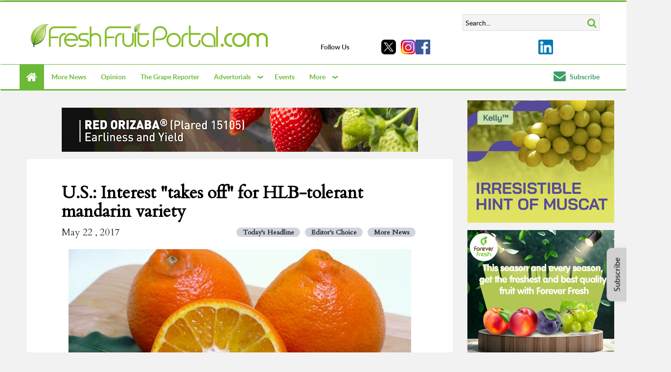

--- FILE ---
content_type: text/html; charset=UTF-8
request_url: https://www.freshfruitportal.com/news/2017/05/22/u-s-florida-interest-hlb-tolerant-mandarin-variety-takes-off/
body_size: 30161
content:
<!DOCTYPE html>
<html lang="en-US" prefix="og: https://ogp.me/ns#">

    <head>
        <!-- <meta content="width=1280, initial-scale=0, maximum-scale=1.0, user-scalable=1" name="viewport"> -->
        <meta name="viewport" content="width=device-width, initial-scale=1.0">
        	<script async src="//pagead2.googlesyndication.com/pagead/js/adsbygoogle.js"></script>
	<script>
		(adsbygoogle = window.adsbygoogle || []).push({
			google_ad_client: "ca-pub-9264786781072225",
			enable_page_level_ads: true
		});
	</script>
        
        <meta charset="UTF-8" />
        <!-- favicon -->
        <link rel="shortcut icon" href="https://www.freshfruitportal.com/wp-content/themes/pf-ffp-cfp_theme/favicon.ico" />
        <!-- CSS -->
        <link href="https://fonts.googleapis.com/css?family=Cardo" rel="stylesheet">
        <link href="https://www.freshfruitportal.com/wp-content/themes/pf-ffp-cfp_theme/css/libs.min.css" type="text/css"
              rel="stylesheet">
        <link href="https://fonts.googleapis.com/css?family=Roboto+Slab&display=swap" rel="stylesheet">
        <link href="https://www.freshfruitportal.com/wp-content/themes/pf-ffp-cfp_theme/css/lib/contact_form_7.css" type="text/css"
              rel="stylesheet">
        
        <!-- Tailwind -->
        <link href="https://www.freshfruitportal.com/wp-content/themes/pf-ffp-cfp_theme/css/tailwind.min.css?v=3" rel="stylesheet"
              media="screen">

        <!-- JS -->
        <script src="https://www.freshfruitportal.com/wp-content/themes/pf-ffp-cfp_theme/js/lib.min.js"></script>

        <!-- Javascript and CSS Swiper -->
        <link rel="stylesheet" href="https://www.freshfruitportal.com/wp-content/themes/pf-ffp-cfp_theme/css/swiper-bundle.min.css" />
        <script src="https://www.freshfruitportal.com/wp-content/themes/pf-ffp-cfp_theme/js/swiper-bundle.min.js"></script>

        <!-- Micromodal -->
        <script src="https://www.freshfruitportal.com/wp-content/themes/pf-ffp-cfp_theme/js/micromodal.min.js"></script>

        <!-- Video.js -->
        <link href="https://www.freshfruitportal.com/wp-content/themes/pf-ffp-cfp_theme/css/video-js.css" rel="stylesheet" />
        <script src="https://www.freshfruitportal.com/wp-content/themes/pf-ffp-cfp_theme/js/video.min.js"></script>


        <script type="text/javascript">
var _paq = _paq || [];
var datePickerLocalization = undefined;

var logout_url = undefined;
var site_code = undefined;
var current_iso_code = 'us';
var recommended_news = 'Recommended Stories';

site_code='FFP';logout_url = '#';</script><!-- Google Tag Manager -->

<script>
(function(w, d, s, l, i) {
    w[l] = w[l] || [];
    w[l].push({
        'gtm.start': new Date().getTime(),
        event: 'gtm.js'
    });
    var f = d.getElementsByTagName(s)[0],
        j = d.createElement(s),
        dl = l != 'dataLayer' ? '&l=' + l : '';
    j.async = true;
    j.src = 'https://www.googletagmanager.com/gtm.js?id=' + i + dl;
    f.parentNode.insertBefore(j, f);
})(window, document, 'script', 'dataLayer', 'GTM-574JFZ2X');
</script> <!-- End Google Tag Manager -->

                	<style>img:is([sizes="auto" i], [sizes^="auto," i]) { contain-intrinsic-size: 3000px 1500px }</style>
	
<!-- Search Engine Optimization by Rank Math - https://rankmath.com/ -->
<title>U.S.: Interest &quot;takes off&quot; for HLB-tolerant mandarin variety - FreshFruitPortal.com</title>
<meta name="description" content="When the Sugar Belle was launched in 2009 and planted by a single grower, no one knew about its greening tolerance."/>
<meta name="robots" content="follow, index, max-snippet:-1, max-video-preview:-1, max-image-preview:large"/>
<link rel="canonical" href="https://www.freshfruitportal.com/news/2017/05/22/u-s-florida-interest-hlb-tolerant-mandarin-variety-takes-off/" />
<meta property="og:locale" content="en_US" />
<meta property="og:type" content="article" />
<meta property="og:title" content="U.S.: Interest &quot;takes off&quot; for HLB-tolerant mandarin variety - FreshFruitPortal.com" />
<meta property="og:description" content="When the Sugar Belle was launched in 2009 and planted by a single grower, no one knew about its greening tolerance." />
<meta property="og:url" content="https://www.freshfruitportal.com/news/2017/05/22/u-s-florida-interest-hlb-tolerant-mandarin-variety-takes-off/" />
<meta property="og:site_name" content="FreshFruitPortal.com" />
<meta property="article:publisher" content="http://www.facebook.com/pages/Fresh-Fruit-Portal/159055777444243?ref=ts" />
<meta property="article:tag" content="Florida" />
<meta property="article:tag" content="HLB" />
<meta property="article:tag" content="Mandarin" />
<meta property="article:section" content="Today&#039;s Headline" />
<meta property="og:updated_time" content="2017-05-25T11:57:08-04:00" />
<meta property="og:image" content="https://cdn.freshfruitportal.com/2017/05/image-15.jpg" />
<meta property="og:image:secure_url" content="https://cdn.freshfruitportal.com/2017/05/image-15.jpg" />
<meta property="og:image:width" content="1120" />
<meta property="og:image:height" content="840" />
<meta property="og:image:alt" content="U.S.: Interest &quot;takes off&quot; for HLB-tolerant mandarin variety" />
<meta property="og:image:type" content="image/jpeg" />
<meta property="article:published_time" content="2017-05-22T00:00:01-04:00" />
<meta property="article:modified_time" content="2017-05-25T11:57:08-04:00" />
<meta name="twitter:card" content="summary_large_image" />
<meta name="twitter:title" content="U.S.: Interest &quot;takes off&quot; for HLB-tolerant mandarin variety - FreshFruitPortal.com" />
<meta name="twitter:description" content="When the Sugar Belle was launched in 2009 and planted by a single grower, no one knew about its greening tolerance." />
<meta name="twitter:site" content="@fruitportal" />
<meta name="twitter:creator" content="@fruitportal" />
<meta name="twitter:image" content="https://cdn.freshfruitportal.com/2017/05/image-15.jpg" />
<meta name="twitter:label1" content="Written by" />
<meta name="twitter:data1" content="Edward Vernon" />
<meta name="twitter:label2" content="Time to read" />
<meta name="twitter:data2" content="4 minutes" />
<script type="application/ld+json" class="rank-math-schema">{"@context":"https://schema.org","@graph":[{"@type":"Place","@id":"https://www.freshfruitportal.com/#place","address":{"@type":"PostalAddress","streetAddress":"Apoquindo 4775, of 1504","addressLocality":"Las Condes","addressRegion":"Santiago de Chile"}},{"@type":["NewsMediaOrganization","Organization"],"@id":"https://www.freshfruitportal.com/#organization","name":"FreshFruitPortal.com","url":"https://www.freshfruitportal.com","sameAs":["http://www.facebook.com/pages/Fresh-Fruit-Portal/159055777444243?ref=ts","https://twitter.com/fruitportal"],"email":"info@freshfruitportal.com","address":{"@type":"PostalAddress","streetAddress":"Apoquindo 4775, of 1504","addressLocality":"Las Condes","addressRegion":"Santiago de Chile"},"logo":{"@type":"ImageObject","@id":"https://www.freshfruitportal.com/#logo","url":"https://cdn.freshfruitportal.com/2017/01/ffp_site.png","contentUrl":"https://cdn.freshfruitportal.com/2017/01/ffp_site.png","caption":"FreshFruitPortal.com","inLanguage":"en-US","width":"370","height":"38"},"contactPoint":[{"@type":"ContactPoint","telephone":"+56227171114","contactType":"customer support"}],"location":{"@id":"https://www.freshfruitportal.com/#place"}},{"@type":"WebSite","@id":"https://www.freshfruitportal.com/#website","url":"https://www.freshfruitportal.com","name":"FreshFruitPortal.com","publisher":{"@id":"https://www.freshfruitportal.com/#organization"},"inLanguage":"en-US"},{"@type":"ImageObject","@id":"https://cdn.freshfruitportal.com/2017/05/image-15.jpg","url":"https://cdn.freshfruitportal.com/2017/05/image-15.jpg","width":"1120","height":"840","inLanguage":"en-US"},{"@type":"WebPage","@id":"https://www.freshfruitportal.com/news/2017/05/22/u-s-florida-interest-hlb-tolerant-mandarin-variety-takes-off/#webpage","url":"https://www.freshfruitportal.com/news/2017/05/22/u-s-florida-interest-hlb-tolerant-mandarin-variety-takes-off/","name":"U.S.: Interest &quot;takes off&quot; for HLB-tolerant mandarin variety - FreshFruitPortal.com","datePublished":"2017-05-22T00:00:01-04:00","dateModified":"2017-05-25T11:57:08-04:00","isPartOf":{"@id":"https://www.freshfruitportal.com/#website"},"primaryImageOfPage":{"@id":"https://cdn.freshfruitportal.com/2017/05/image-15.jpg"},"inLanguage":"en-US"},{"@type":"Person","@id":"https://www.freshfruitportal.com/news/2017/05/22/u-s-florida-interest-hlb-tolerant-mandarin-variety-takes-off/#author","name":"Edward Vernon","image":{"@type":"ImageObject","@id":"https://secure.gravatar.com/avatar/d5574d6b496fe5b94de19a92fa885929?s=96&amp;d=mm&amp;r=g","url":"https://secure.gravatar.com/avatar/d5574d6b496fe5b94de19a92fa885929?s=96&amp;d=mm&amp;r=g","caption":"Edward Vernon","inLanguage":"en-US"},"worksFor":{"@id":"https://www.freshfruitportal.com/#organization"}},{"@type":"NewsArticle","headline":"U.S.: Interest \"takes off\" for HLB-tolerant mandarin variety","datePublished":"2017-05-22T00:00:01-04:00","dateModified":"2017-05-25T11:57:08-04:00","articleSection":"Editor's Choice, More News, Today's Headline","author":{"@id":"https://www.freshfruitportal.com/news/2017/05/22/u-s-florida-interest-hlb-tolerant-mandarin-variety-takes-off/#author","name":"Edward Vernon"},"publisher":{"@id":"https://www.freshfruitportal.com/#organization"},"description":"When the Sugar Belle was launched in 2009 and planted by a single grower, no one knew about its greening tolerance.","name":"U.S.: Interest \"takes off\" for HLB-tolerant mandarin variety","@id":"https://www.freshfruitportal.com/news/2017/05/22/u-s-florida-interest-hlb-tolerant-mandarin-variety-takes-off/#richSnippet","isPartOf":{"@id":"https://www.freshfruitportal.com/news/2017/05/22/u-s-florida-interest-hlb-tolerant-mandarin-variety-takes-off/#webpage"},"image":{"@id":"https://cdn.freshfruitportal.com/2017/05/image-15.jpg"},"inLanguage":"en-US","mainEntityOfPage":{"@id":"https://www.freshfruitportal.com/news/2017/05/22/u-s-florida-interest-hlb-tolerant-mandarin-variety-takes-off/#webpage"}}]}</script>
<!-- /Rank Math WordPress SEO plugin -->

<link rel='dns-prefetch' href='//static.addtoany.com' />
<link rel="alternate" type="application/rss+xml" title="FreshFruitPortal.com &raquo; Feed" href="https://www.freshfruitportal.com/feed/" />
<link rel="alternate" type="application/rss+xml" title="FreshFruitPortal.com &raquo; Comments Feed" href="https://www.freshfruitportal.com/comments/feed/" />
<link rel="alternate" type="application/rss+xml" title="FreshFruitPortal.com &raquo; U.S.: Interest &quot;takes off&quot; for HLB-tolerant mandarin variety Comments Feed" href="https://www.freshfruitportal.com/news/2017/05/22/u-s-florida-interest-hlb-tolerant-mandarin-variety-takes-off/feed/" />
<script type="text/javascript">
/* <![CDATA[ */
window._wpemojiSettings = {"baseUrl":"https:\/\/s.w.org\/images\/core\/emoji\/15.0.3\/72x72\/","ext":".png","svgUrl":"https:\/\/s.w.org\/images\/core\/emoji\/15.0.3\/svg\/","svgExt":".svg","source":{"concatemoji":"https:\/\/www.freshfruitportal.com\/wp-includes\/js\/wp-emoji-release.min.js?ver=6.7.2"}};
/*! This file is auto-generated */
!function(i,n){var o,s,e;function c(e){try{var t={supportTests:e,timestamp:(new Date).valueOf()};sessionStorage.setItem(o,JSON.stringify(t))}catch(e){}}function p(e,t,n){e.clearRect(0,0,e.canvas.width,e.canvas.height),e.fillText(t,0,0);var t=new Uint32Array(e.getImageData(0,0,e.canvas.width,e.canvas.height).data),r=(e.clearRect(0,0,e.canvas.width,e.canvas.height),e.fillText(n,0,0),new Uint32Array(e.getImageData(0,0,e.canvas.width,e.canvas.height).data));return t.every(function(e,t){return e===r[t]})}function u(e,t,n){switch(t){case"flag":return n(e,"\ud83c\udff3\ufe0f\u200d\u26a7\ufe0f","\ud83c\udff3\ufe0f\u200b\u26a7\ufe0f")?!1:!n(e,"\ud83c\uddfa\ud83c\uddf3","\ud83c\uddfa\u200b\ud83c\uddf3")&&!n(e,"\ud83c\udff4\udb40\udc67\udb40\udc62\udb40\udc65\udb40\udc6e\udb40\udc67\udb40\udc7f","\ud83c\udff4\u200b\udb40\udc67\u200b\udb40\udc62\u200b\udb40\udc65\u200b\udb40\udc6e\u200b\udb40\udc67\u200b\udb40\udc7f");case"emoji":return!n(e,"\ud83d\udc26\u200d\u2b1b","\ud83d\udc26\u200b\u2b1b")}return!1}function f(e,t,n){var r="undefined"!=typeof WorkerGlobalScope&&self instanceof WorkerGlobalScope?new OffscreenCanvas(300,150):i.createElement("canvas"),a=r.getContext("2d",{willReadFrequently:!0}),o=(a.textBaseline="top",a.font="600 32px Arial",{});return e.forEach(function(e){o[e]=t(a,e,n)}),o}function t(e){var t=i.createElement("script");t.src=e,t.defer=!0,i.head.appendChild(t)}"undefined"!=typeof Promise&&(o="wpEmojiSettingsSupports",s=["flag","emoji"],n.supports={everything:!0,everythingExceptFlag:!0},e=new Promise(function(e){i.addEventListener("DOMContentLoaded",e,{once:!0})}),new Promise(function(t){var n=function(){try{var e=JSON.parse(sessionStorage.getItem(o));if("object"==typeof e&&"number"==typeof e.timestamp&&(new Date).valueOf()<e.timestamp+604800&&"object"==typeof e.supportTests)return e.supportTests}catch(e){}return null}();if(!n){if("undefined"!=typeof Worker&&"undefined"!=typeof OffscreenCanvas&&"undefined"!=typeof URL&&URL.createObjectURL&&"undefined"!=typeof Blob)try{var e="postMessage("+f.toString()+"("+[JSON.stringify(s),u.toString(),p.toString()].join(",")+"));",r=new Blob([e],{type:"text/javascript"}),a=new Worker(URL.createObjectURL(r),{name:"wpTestEmojiSupports"});return void(a.onmessage=function(e){c(n=e.data),a.terminate(),t(n)})}catch(e){}c(n=f(s,u,p))}t(n)}).then(function(e){for(var t in e)n.supports[t]=e[t],n.supports.everything=n.supports.everything&&n.supports[t],"flag"!==t&&(n.supports.everythingExceptFlag=n.supports.everythingExceptFlag&&n.supports[t]);n.supports.everythingExceptFlag=n.supports.everythingExceptFlag&&!n.supports.flag,n.DOMReady=!1,n.readyCallback=function(){n.DOMReady=!0}}).then(function(){return e}).then(function(){var e;n.supports.everything||(n.readyCallback(),(e=n.source||{}).concatemoji?t(e.concatemoji):e.wpemoji&&e.twemoji&&(t(e.twemoji),t(e.wpemoji)))}))}((window,document),window._wpemojiSettings);
/* ]]> */
</script>
<style id='wp-emoji-styles-inline-css' type='text/css'>

	img.wp-smiley, img.emoji {
		display: inline !important;
		border: none !important;
		box-shadow: none !important;
		height: 1em !important;
		width: 1em !important;
		margin: 0 0.07em !important;
		vertical-align: -0.1em !important;
		background: none !important;
		padding: 0 !important;
	}
</style>
<link rel='stylesheet' id='wp-block-library-css' href='https://www.freshfruitportal.com/wp-includes/css/dist/block-library/style.min.css?ver=6.7.2' type='text/css' media='all' />
<style id='pdfemb-pdf-embedder-viewer-style-inline-css' type='text/css'>
.wp-block-pdfemb-pdf-embedder-viewer{max-width:none}

</style>
<style id='rank-math-toc-block-style-inline-css' type='text/css'>
.wp-block-rank-math-toc-block nav ol{counter-reset:item}.wp-block-rank-math-toc-block nav ol li{display:block}.wp-block-rank-math-toc-block nav ol li:before{content:counters(item, ".") ". ";counter-increment:item}

</style>
<style id='rank-math-rich-snippet-style-inline-css' type='text/css'>
/*!
* Plugin:  Rank Math
* URL: https://rankmath.com/wordpress/plugin/seo-suite/
* Name:  rank-math-review-snippet.css
*/@-webkit-keyframes spin{0%{-webkit-transform:rotate(0deg)}100%{-webkit-transform:rotate(-360deg)}}@keyframes spin{0%{-webkit-transform:rotate(0deg)}100%{-webkit-transform:rotate(-360deg)}}@keyframes bounce{from{-webkit-transform:translateY(0px);transform:translateY(0px)}to{-webkit-transform:translateY(-5px);transform:translateY(-5px)}}@-webkit-keyframes bounce{from{-webkit-transform:translateY(0px);transform:translateY(0px)}to{-webkit-transform:translateY(-5px);transform:translateY(-5px)}}@-webkit-keyframes loading{0%{background-size:20% 50% ,20% 50% ,20% 50%}20%{background-size:20% 20% ,20% 50% ,20% 50%}40%{background-size:20% 100%,20% 20% ,20% 50%}60%{background-size:20% 50% ,20% 100%,20% 20%}80%{background-size:20% 50% ,20% 50% ,20% 100%}100%{background-size:20% 50% ,20% 50% ,20% 50%}}@keyframes loading{0%{background-size:20% 50% ,20% 50% ,20% 50%}20%{background-size:20% 20% ,20% 50% ,20% 50%}40%{background-size:20% 100%,20% 20% ,20% 50%}60%{background-size:20% 50% ,20% 100%,20% 20%}80%{background-size:20% 50% ,20% 50% ,20% 100%}100%{background-size:20% 50% ,20% 50% ,20% 50%}}:root{--rankmath-wp-adminbar-height: 0}#rank-math-rich-snippet-wrapper{overflow:hidden}#rank-math-rich-snippet-wrapper h5.rank-math-title{display:block;font-size:18px;line-height:1.4}#rank-math-rich-snippet-wrapper .rank-math-review-image{float:right;max-width:40%;margin-left:15px}#rank-math-rich-snippet-wrapper .rank-math-review-data{margin-bottom:15px}#rank-math-rich-snippet-wrapper .rank-math-total-wrapper{width:100%;padding:0 0 20px 0;float:left;clear:both;position:relative;-webkit-box-sizing:border-box;box-sizing:border-box}#rank-math-rich-snippet-wrapper .rank-math-total-wrapper .rank-math-total{border:0;display:block;margin:0;width:auto;float:left;text-align:left;padding:0;font-size:24px;line-height:1;font-weight:700;-webkit-box-sizing:border-box;box-sizing:border-box;overflow:hidden}#rank-math-rich-snippet-wrapper .rank-math-total-wrapper .rank-math-review-star{float:left;margin-left:15px;margin-top:5px;position:relative;z-index:99;line-height:1}#rank-math-rich-snippet-wrapper .rank-math-total-wrapper .rank-math-review-star .rank-math-review-result-wrapper{display:inline-block;white-space:nowrap;position:relative;color:#e7e7e7}#rank-math-rich-snippet-wrapper .rank-math-total-wrapper .rank-math-review-star .rank-math-review-result-wrapper .rank-math-review-result{position:absolute;top:0;left:0;overflow:hidden;white-space:nowrap;color:#ffbe01}#rank-math-rich-snippet-wrapper .rank-math-total-wrapper .rank-math-review-star .rank-math-review-result-wrapper i{font-size:18px;-webkit-text-stroke-width:1px;font-style:normal;padding:0 2px;line-height:inherit}#rank-math-rich-snippet-wrapper .rank-math-total-wrapper .rank-math-review-star .rank-math-review-result-wrapper i:before{content:"\2605"}body.rtl #rank-math-rich-snippet-wrapper .rank-math-review-image{float:left;margin-left:0;margin-right:15px}body.rtl #rank-math-rich-snippet-wrapper .rank-math-total-wrapper .rank-math-total{float:right}body.rtl #rank-math-rich-snippet-wrapper .rank-math-total-wrapper .rank-math-review-star{float:right;margin-left:0;margin-right:15px}body.rtl #rank-math-rich-snippet-wrapper .rank-math-total-wrapper .rank-math-review-star .rank-math-review-result{left:auto;right:0}@media screen and (max-width: 480px){#rank-math-rich-snippet-wrapper .rank-math-review-image{display:block;max-width:100%;width:100%;text-align:center;margin-right:0}#rank-math-rich-snippet-wrapper .rank-math-review-data{clear:both}}.clear{clear:both}

</style>
<style id='classic-theme-styles-inline-css' type='text/css'>
/*! This file is auto-generated */
.wp-block-button__link{color:#fff;background-color:#32373c;border-radius:9999px;box-shadow:none;text-decoration:none;padding:calc(.667em + 2px) calc(1.333em + 2px);font-size:1.125em}.wp-block-file__button{background:#32373c;color:#fff;text-decoration:none}
</style>
<style id='global-styles-inline-css' type='text/css'>
:root{--wp--preset--aspect-ratio--square: 1;--wp--preset--aspect-ratio--4-3: 4/3;--wp--preset--aspect-ratio--3-4: 3/4;--wp--preset--aspect-ratio--3-2: 3/2;--wp--preset--aspect-ratio--2-3: 2/3;--wp--preset--aspect-ratio--16-9: 16/9;--wp--preset--aspect-ratio--9-16: 9/16;--wp--preset--color--black: #000000;--wp--preset--color--cyan-bluish-gray: #abb8c3;--wp--preset--color--white: #ffffff;--wp--preset--color--pale-pink: #f78da7;--wp--preset--color--vivid-red: #cf2e2e;--wp--preset--color--luminous-vivid-orange: #ff6900;--wp--preset--color--luminous-vivid-amber: #fcb900;--wp--preset--color--light-green-cyan: #7bdcb5;--wp--preset--color--vivid-green-cyan: #00d084;--wp--preset--color--pale-cyan-blue: #8ed1fc;--wp--preset--color--vivid-cyan-blue: #0693e3;--wp--preset--color--vivid-purple: #9b51e0;--wp--preset--gradient--vivid-cyan-blue-to-vivid-purple: linear-gradient(135deg,rgba(6,147,227,1) 0%,rgb(155,81,224) 100%);--wp--preset--gradient--light-green-cyan-to-vivid-green-cyan: linear-gradient(135deg,rgb(122,220,180) 0%,rgb(0,208,130) 100%);--wp--preset--gradient--luminous-vivid-amber-to-luminous-vivid-orange: linear-gradient(135deg,rgba(252,185,0,1) 0%,rgba(255,105,0,1) 100%);--wp--preset--gradient--luminous-vivid-orange-to-vivid-red: linear-gradient(135deg,rgba(255,105,0,1) 0%,rgb(207,46,46) 100%);--wp--preset--gradient--very-light-gray-to-cyan-bluish-gray: linear-gradient(135deg,rgb(238,238,238) 0%,rgb(169,184,195) 100%);--wp--preset--gradient--cool-to-warm-spectrum: linear-gradient(135deg,rgb(74,234,220) 0%,rgb(151,120,209) 20%,rgb(207,42,186) 40%,rgb(238,44,130) 60%,rgb(251,105,98) 80%,rgb(254,248,76) 100%);--wp--preset--gradient--blush-light-purple: linear-gradient(135deg,rgb(255,206,236) 0%,rgb(152,150,240) 100%);--wp--preset--gradient--blush-bordeaux: linear-gradient(135deg,rgb(254,205,165) 0%,rgb(254,45,45) 50%,rgb(107,0,62) 100%);--wp--preset--gradient--luminous-dusk: linear-gradient(135deg,rgb(255,203,112) 0%,rgb(199,81,192) 50%,rgb(65,88,208) 100%);--wp--preset--gradient--pale-ocean: linear-gradient(135deg,rgb(255,245,203) 0%,rgb(182,227,212) 50%,rgb(51,167,181) 100%);--wp--preset--gradient--electric-grass: linear-gradient(135deg,rgb(202,248,128) 0%,rgb(113,206,126) 100%);--wp--preset--gradient--midnight: linear-gradient(135deg,rgb(2,3,129) 0%,rgb(40,116,252) 100%);--wp--preset--font-size--small: 13px;--wp--preset--font-size--medium: 20px;--wp--preset--font-size--large: 36px;--wp--preset--font-size--x-large: 42px;--wp--preset--spacing--20: 0.44rem;--wp--preset--spacing--30: 0.67rem;--wp--preset--spacing--40: 1rem;--wp--preset--spacing--50: 1.5rem;--wp--preset--spacing--60: 2.25rem;--wp--preset--spacing--70: 3.38rem;--wp--preset--spacing--80: 5.06rem;--wp--preset--shadow--natural: 6px 6px 9px rgba(0, 0, 0, 0.2);--wp--preset--shadow--deep: 12px 12px 50px rgba(0, 0, 0, 0.4);--wp--preset--shadow--sharp: 6px 6px 0px rgba(0, 0, 0, 0.2);--wp--preset--shadow--outlined: 6px 6px 0px -3px rgba(255, 255, 255, 1), 6px 6px rgba(0, 0, 0, 1);--wp--preset--shadow--crisp: 6px 6px 0px rgba(0, 0, 0, 1);}:where(.is-layout-flex){gap: 0.5em;}:where(.is-layout-grid){gap: 0.5em;}body .is-layout-flex{display: flex;}.is-layout-flex{flex-wrap: wrap;align-items: center;}.is-layout-flex > :is(*, div){margin: 0;}body .is-layout-grid{display: grid;}.is-layout-grid > :is(*, div){margin: 0;}:where(.wp-block-columns.is-layout-flex){gap: 2em;}:where(.wp-block-columns.is-layout-grid){gap: 2em;}:where(.wp-block-post-template.is-layout-flex){gap: 1.25em;}:where(.wp-block-post-template.is-layout-grid){gap: 1.25em;}.has-black-color{color: var(--wp--preset--color--black) !important;}.has-cyan-bluish-gray-color{color: var(--wp--preset--color--cyan-bluish-gray) !important;}.has-white-color{color: var(--wp--preset--color--white) !important;}.has-pale-pink-color{color: var(--wp--preset--color--pale-pink) !important;}.has-vivid-red-color{color: var(--wp--preset--color--vivid-red) !important;}.has-luminous-vivid-orange-color{color: var(--wp--preset--color--luminous-vivid-orange) !important;}.has-luminous-vivid-amber-color{color: var(--wp--preset--color--luminous-vivid-amber) !important;}.has-light-green-cyan-color{color: var(--wp--preset--color--light-green-cyan) !important;}.has-vivid-green-cyan-color{color: var(--wp--preset--color--vivid-green-cyan) !important;}.has-pale-cyan-blue-color{color: var(--wp--preset--color--pale-cyan-blue) !important;}.has-vivid-cyan-blue-color{color: var(--wp--preset--color--vivid-cyan-blue) !important;}.has-vivid-purple-color{color: var(--wp--preset--color--vivid-purple) !important;}.has-black-background-color{background-color: var(--wp--preset--color--black) !important;}.has-cyan-bluish-gray-background-color{background-color: var(--wp--preset--color--cyan-bluish-gray) !important;}.has-white-background-color{background-color: var(--wp--preset--color--white) !important;}.has-pale-pink-background-color{background-color: var(--wp--preset--color--pale-pink) !important;}.has-vivid-red-background-color{background-color: var(--wp--preset--color--vivid-red) !important;}.has-luminous-vivid-orange-background-color{background-color: var(--wp--preset--color--luminous-vivid-orange) !important;}.has-luminous-vivid-amber-background-color{background-color: var(--wp--preset--color--luminous-vivid-amber) !important;}.has-light-green-cyan-background-color{background-color: var(--wp--preset--color--light-green-cyan) !important;}.has-vivid-green-cyan-background-color{background-color: var(--wp--preset--color--vivid-green-cyan) !important;}.has-pale-cyan-blue-background-color{background-color: var(--wp--preset--color--pale-cyan-blue) !important;}.has-vivid-cyan-blue-background-color{background-color: var(--wp--preset--color--vivid-cyan-blue) !important;}.has-vivid-purple-background-color{background-color: var(--wp--preset--color--vivid-purple) !important;}.has-black-border-color{border-color: var(--wp--preset--color--black) !important;}.has-cyan-bluish-gray-border-color{border-color: var(--wp--preset--color--cyan-bluish-gray) !important;}.has-white-border-color{border-color: var(--wp--preset--color--white) !important;}.has-pale-pink-border-color{border-color: var(--wp--preset--color--pale-pink) !important;}.has-vivid-red-border-color{border-color: var(--wp--preset--color--vivid-red) !important;}.has-luminous-vivid-orange-border-color{border-color: var(--wp--preset--color--luminous-vivid-orange) !important;}.has-luminous-vivid-amber-border-color{border-color: var(--wp--preset--color--luminous-vivid-amber) !important;}.has-light-green-cyan-border-color{border-color: var(--wp--preset--color--light-green-cyan) !important;}.has-vivid-green-cyan-border-color{border-color: var(--wp--preset--color--vivid-green-cyan) !important;}.has-pale-cyan-blue-border-color{border-color: var(--wp--preset--color--pale-cyan-blue) !important;}.has-vivid-cyan-blue-border-color{border-color: var(--wp--preset--color--vivid-cyan-blue) !important;}.has-vivid-purple-border-color{border-color: var(--wp--preset--color--vivid-purple) !important;}.has-vivid-cyan-blue-to-vivid-purple-gradient-background{background: var(--wp--preset--gradient--vivid-cyan-blue-to-vivid-purple) !important;}.has-light-green-cyan-to-vivid-green-cyan-gradient-background{background: var(--wp--preset--gradient--light-green-cyan-to-vivid-green-cyan) !important;}.has-luminous-vivid-amber-to-luminous-vivid-orange-gradient-background{background: var(--wp--preset--gradient--luminous-vivid-amber-to-luminous-vivid-orange) !important;}.has-luminous-vivid-orange-to-vivid-red-gradient-background{background: var(--wp--preset--gradient--luminous-vivid-orange-to-vivid-red) !important;}.has-very-light-gray-to-cyan-bluish-gray-gradient-background{background: var(--wp--preset--gradient--very-light-gray-to-cyan-bluish-gray) !important;}.has-cool-to-warm-spectrum-gradient-background{background: var(--wp--preset--gradient--cool-to-warm-spectrum) !important;}.has-blush-light-purple-gradient-background{background: var(--wp--preset--gradient--blush-light-purple) !important;}.has-blush-bordeaux-gradient-background{background: var(--wp--preset--gradient--blush-bordeaux) !important;}.has-luminous-dusk-gradient-background{background: var(--wp--preset--gradient--luminous-dusk) !important;}.has-pale-ocean-gradient-background{background: var(--wp--preset--gradient--pale-ocean) !important;}.has-electric-grass-gradient-background{background: var(--wp--preset--gradient--electric-grass) !important;}.has-midnight-gradient-background{background: var(--wp--preset--gradient--midnight) !important;}.has-small-font-size{font-size: var(--wp--preset--font-size--small) !important;}.has-medium-font-size{font-size: var(--wp--preset--font-size--medium) !important;}.has-large-font-size{font-size: var(--wp--preset--font-size--large) !important;}.has-x-large-font-size{font-size: var(--wp--preset--font-size--x-large) !important;}
:where(.wp-block-post-template.is-layout-flex){gap: 1.25em;}:where(.wp-block-post-template.is-layout-grid){gap: 1.25em;}
:where(.wp-block-columns.is-layout-flex){gap: 2em;}:where(.wp-block-columns.is-layout-grid){gap: 2em;}
:root :where(.wp-block-pullquote){font-size: 1.5em;line-height: 1.6;}
</style>
<link rel='stylesheet' id='cmplz-general-css' href='https://www.freshfruitportal.com/wp-content/plugins/complianz-gdpr-premium/assets/css/cookieblocker.min.css?ver=1755182040' type='text/css' media='all' />
<link rel='stylesheet' id='tablepress-default-css' href='https://www.freshfruitportal.com/wp-content/plugins/tablepress/css/build/default.css?ver=3.0.1' type='text/css' media='all' />
<link rel='stylesheet' id='sgp-style-css' href='https://www.freshfruitportal.com/wp-content/plugins/sgp-wordpress-plugin/css/sgp.css?ver=6.7.2' type='text/css' media='all' />
<link rel='stylesheet' id='pf-ffp-cfp-css' href='https://www.freshfruitportal.com/wp-content/themes/pf-ffp-cfp_theme/css/portalfruticola.min.css?ver=1769900074' type='text/css' media='all' />
<link rel='stylesheet' id='pf-ffp-cfp-main-css' href='https://www.freshfruitportal.com/wp-content/themes/pf-ffp-cfp_theme/css/main.css?ver=1769900074' type='text/css' media='all' />
<link rel='stylesheet' id='addtoany-css' href='https://www.freshfruitportal.com/wp-content/plugins/add-to-any/addtoany.min.css?ver=1.16' type='text/css' media='all' />
<script type="text/javascript" src="https://www.freshfruitportal.com/wp-includes/js/jquery/jquery.min.js?ver=3.7.1" id="jquery-core-js"></script>
<script type="text/javascript" src="https://www.freshfruitportal.com/wp-includes/js/jquery/jquery-migrate.min.js?ver=3.4.1" id="jquery-migrate-js"></script>
<script type="text/javascript" src="https://www.freshfruitportal.com/wp-content/plugins/font-resizer/js/jquery.cookie.js?ver=6.7.2" id="fontResizerCookie-js"></script>
<script type="text/javascript" src="https://www.freshfruitportal.com/wp-content/plugins/font-resizer/js/jquery.fontsize.js?ver=6.7.2" id="fontResizer-js"></script>
<script type="text/javascript" src="https://www.freshfruitportal.com/wp-content/plugins/font-resizer/js/main.js?ver=6.7.2" id="fontResizerPlugin-js"></script>
<script type="text/javascript" src="https://www.freshfruitportal.com/wp-content/plugins/complianz-gdpr-premium/pro/tcf-stub/build/index.js?ver=1747151699" id="cmplz-tcf-stub-js"></script>
<script type="text/javascript" id="addtoany-core-js-before">
/* <![CDATA[ */
window.a2a_config=window.a2a_config||{};a2a_config.callbacks=[];a2a_config.overlays=[];a2a_config.templates={};
/* ]]> */
</script>
<script type="text/javascript" defer src="https://static.addtoany.com/menu/page.js" id="addtoany-core-js"></script>
<script type="text/javascript" defer src="https://www.freshfruitportal.com/wp-content/plugins/add-to-any/addtoany.min.js?ver=1.1" id="addtoany-jquery-js"></script>
<script type="text/javascript" id="cmplz-tcf-js-extra">
/* <![CDATA[ */
var cmplz_tcf = {"cmp_url":"https:\/\/www.freshfruitportal.com\/wp-content\/uploads\/complianz\/","retention_string":"Retention in days","undeclared_string":"Not declared","isServiceSpecific":"1","excludedVendors":{"15":15,"46":46,"56":56,"66":66,"110":110,"119":119,"139":139,"141":141,"174":174,"192":192,"262":262,"295":295,"375":375,"377":377,"387":387,"415":415,"427":427,"431":431,"435":435,"508":508,"512":512,"521":521,"527":527,"528":528,"531":531,"544":544,"569":569,"581":581,"587":587,"615":615,"626":626,"644":644,"667":667,"713":713,"733":733,"734":734,"736":736,"748":748,"756":756,"776":776,"806":806,"822":822,"836":836,"856":856,"876":876,"879":879,"882":882,"888":888,"890":890,"894":894,"901":901,"909":909,"970":970,"975":975,"986":986,"996":996,"1013":1013,"1015":1015,"1018":1018,"1022":1022,"1039":1039,"1044":1044,"1051":1051,"1075":1075,"1078":1078,"1079":1079,"1094":1094,"1107":1107,"1121":1121,"1124":1124,"1139":1139,"1141":1141,"1149":1149,"1156":1156,"1164":1164,"1167":1167,"1173":1173,"1181":1181,"1199":1199,"1211":1211,"1216":1216,"1252":1252,"1263":1263,"1293":1293,"1294":1294,"1298":1298,"1302":1302,"1305":1305,"1319":1319,"1342":1342,"1343":1343,"1351":1351,"1355":1355,"1365":1365,"1366":1366,"1368":1368,"1371":1371,"1373":1373,"1383":1383,"1387":1387,"1391":1391,"1405":1405,"1418":1418,"1423":1423,"1425":1425},"purposes":[1,2,3,4,5,6,7,8,9,10,11],"specialPurposes":[1,2],"features":[1,2,3],"specialFeatures":[],"publisherCountryCode":"CL","lspact":"N","ccpa_applies":"","ac_mode":"1","debug":"","prefix":"cmplz_"};
/* ]]> */
</script>
<script defer type="text/javascript" src="https://www.freshfruitportal.com/wp-content/plugins/complianz-gdpr-premium/pro/tcf/build/index.js?ver=ac97b875c813a47a08cb" id="cmplz-tcf-js"></script>
<script type="text/javascript" src="https://www.freshfruitportal.com/wp-content/plugins/sgp-wordpress-plugin/js/axios.js?ver=6.7.2" id="sgp-axios-js"></script>
<link rel="https://api.w.org/" href="https://www.freshfruitportal.com/wp-json/" /><link rel="alternate" title="JSON" type="application/json" href="https://www.freshfruitportal.com/wp-json/wp/v2/posts/79304" /><link rel="EditURI" type="application/rsd+xml" title="RSD" href="https://www.freshfruitportal.com/xmlrpc.php?rsd" />
<meta name="generator" content="WordPress 6.7.2" />
<link rel='shortlink' href='https://www.freshfruitportal.com/?p=79304' />
<link rel="alternate" title="oEmbed (JSON)" type="application/json+oembed" href="https://www.freshfruitportal.com/wp-json/oembed/1.0/embed?url=https%3A%2F%2Fwww.freshfruitportal.com%2Fnews%2F2017%2F05%2F22%2Fu-s-florida-interest-hlb-tolerant-mandarin-variety-takes-off%2F" />
<link rel="alternate" title="oEmbed (XML)" type="text/xml+oembed" href="https://www.freshfruitportal.com/wp-json/oembed/1.0/embed?url=https%3A%2F%2Fwww.freshfruitportal.com%2Fnews%2F2017%2F05%2F22%2Fu-s-florida-interest-hlb-tolerant-mandarin-variety-takes-off%2F&#038;format=xml" />
		<style type="text/css">
						ol.footnotes>li {list-style-type:decimal;}
						ol.footnotes { color:#666666; }
ol.footnotes li { font-size:80%; }
		</style>
					<style>.cmplz-hidden {
					display: none !important;
				}</style><style type="text/css">.recentcomments a{display:inline !important;padding:0 !important;margin:0 !important;}</style>

        <script src="https://www.freshfruitportal.com/wp-content/themes/pf-ffp-cfp_theme/js/app.min.js?v=1769900074">
        </script>
        <script src="https://www.freshfruitportal.com/wp-content/themes/pf-ffp-cfp_theme/js/lib/contact_form_7.js"></script>

        <script src='https://www.google.com/recaptcha/api.js?render=6LeclooUAAAAAO0c5piGx1-itfqrUMmMyro7uC5k'></script>

        <style>
        .mb-6 {
            margin-bottom: 1.5rem
        }

        .mt-6 {
            margin-top: 1.5rem
        }
        </style>
    </head>

    <body data-cmplz=1 class="post-template-default single single-post postid-79304 single-format-standard" layout="" site="FFP">
        <!-- Google Tag Manager (noscript) -->
<noscript>
    <iframe src="https://www.googletagmanager.com/ns.html?id=GTM-574JFZ2X" height="0" width="0"
            style="display:none;visibility:hidden"></iframe>
</noscript> <!-- End Google Tag Manager (noscript) -->

        <div class="container header-container">

                        <div class="row banner-set-top-row">
                <div class="col-lg-12  px-0 h-auto flex
                justify-center">

                                    </div>
            </div>
            
            <div class="site-header nb-boxshadow-top">
    <div class="row site-container">
        <div class="col-lg-6 col-md-8 col-sm-8 col-xs-8 site-logo-wrapper">
                        <a href="https://www.freshfruitportal.com">
                <img class="site-logo" src="https://www.freshfruitportal.com/wp-content/themes/pf-ffp-cfp_theme\/img\/ffp_site.png" width="100%" />
            </a>
        </div>
        <div class="col-lg-6 col-md-4 hidden-xs hidden-sm text-right">
            <!-- Search -->
            <div class="search">
                <form role="search" method="get" id="searchform" class="searchform" action="/">
                    <div>
                        <input placeholder="Search..." type="text" value="" name="s" id="s">
                        <i class="fa fa-search"></i>
                    </div>
                </form>
            </div>
            <!-- Network links -->
            <div class="network-links">

                <span class="follow-us">Follow Us</span>

                                                    <div class="social-link ">
                        <!-- <a target="_blank" href="http://www.facebook.com/pages/Fresh-Fruit-Portal/159055777444243?ref=ts" class="fa fa-facebook-square"></a> -->
                        <a target="_blank" href="http://www.facebook.com/pages/Fresh-Fruit-Portal/159055777444243?ref=ts" class="tw-inline-block facebook-header"><img src="https://www.freshfruitportal.com/wp-content/themes/pf-ffp-cfp_theme/img/facebook.png"></a>
                    </div>
                                    <div class="social-link ">
                        <a target="_blank" href="https://twitter.com/fruitportal" class="tw-bg-black tw-inline-block twitter-header"><img src="https://www.freshfruitportal.com/wp-content/themes/pf-ffp-cfp_theme/img/twitter-x-white.png"></a>

                    </div>
                                    <div class="social-link ">
                        <a target="_blank" href="https://www.instagram.com/freshfruitportal/" class="instagram tw-mb-0">
                            <img src="https://www.freshfruitportal.com/wp-content/themes/pf-ffp-cfp_theme/img/instagram.png">
                        </a>
                    </div>
                
                
                
                                    <div class="social-link ">
                        <a target="_blank" href="https://www.linkedin.com/company/freshfruitportal-com" class=" tw-inline-block linkedin-header"><img src="https://www.freshfruitportal.com/wp-content/themes/pf-ffp-cfp_theme/img/linkedin.png"></a>
                        <!-- <a target="_blank" href="https://www.linkedin.com/company/freshfruitportal-com" class="fa fa-linkedin-square"></a> -->
                    </div>
                            </div>
        </div>

        <div class="col-sm-4 col-xs-4 hidden-md hidden-lg text-right">
            <div class="menu-control">
                <i class="fa fa-bars"></i>
            </div>
        </div>
    </div>
</div>
<div class="navbar hidden-xs hidden-sm">
    <div class="site-container">
        <div class="tw-flex tw-justify-between">
            <div class="tw-flex">
                <a href="https://www.freshfruitportal.com" class="home ">
                    <i class="fa fa-home"></i>
                </a>
                <!-- Site countries -->
                <div class="site-countries FFP" style="display: none !important">
                    
                    <select>
                        <option style="height: 1px"></option>
                                                <option class="flag ar" value="ar">
                            Argentina</option>
                                                <option class="flag au" value="au">
                            Australia</option>
                                                <option class="flag be" value="be">
                            Belgium</option>
                                                <option class="flag bo" value="bo">
                            Bolivia</option>
                                                <option class="flag bw" value="bw">
                            Botswana</option>
                                                <option class="flag br" value="br">
                            Brazil</option>
                                                <option class="flag ca" value="ca">
                            Canada</option>
                                                <option class="flag cl" value="cl">
                            Chile</option>
                                                <option class="flag cn" value="cn">
                            China</option>
                                                <option class="flag co" value="co">
                            Colombia</option>
                                                <option class="flag km" value="km">
                            Comoros</option>
                                                <option class="flag cg" value="cg">
                            Congo</option>
                                                <option class="flag cr" value="cr">
                            Costa Rica</option>
                                                <option class="flag cd" value="cd">
                            Democratic Republic of the Congo</option>
                                                <option class="flag dk" value="dk">
                            Denmark</option>
                                                <option class="flag tl" value="tl">
                            East Timor</option>
                                                <option class="flag ec" value="ec">
                            Ecuador</option>
                                                <option class="flag eg" value="eg">
                            Egypt</option>
                                                <option class="flag gq" value="gq">
                            Equatorial Guinea</option>
                                                <option class="flag fj" value="fj">
                            Fiji</option>
                                                <option class="flag fr" value="fr">
                            France</option>
                                                <option class="flag ga" value="ga">
                            Gabon</option>
                                                <option class="flag de" value="de">
                            Germany</option>
                                                <option class="flag gr" value="gr">
                            Greece</option>
                                                <option class="flag gt" value="gt">
                            Guatemala</option>
                                                <option class="flag ht" value="ht">
                            Haiti</option>
                                                <option class="flag hk" value="hk">
                            Hong Kong</option>
                                                <option class="flag in" value="in">
                            India</option>
                                                <option class="flag id" value="id">
                            Indonesia</option>
                                                <option class="flag il" value="il">
                            Israel</option>
                                                <option class="flag it" value="it">
                            Italy</option>
                                                <option class="flag jp" value="jp">
                            Japan</option>
                                                <option class="flag ke" value="ke">
                            Kenya</option>
                                                <option class="flag ki" value="ki">
                            Kiribati</option>
                                                <option class="flag ls" value="ls">
                            Lesotho</option>
                                                <option class="flag mg" value="mg">
                            Madagascar</option>
                                                <option class="flag mw" value="mw">
                            Malawi</option>
                                                <option class="flag my" value="my">
                            Malaysia</option>
                                                <option class="flag mv" value="mv">
                            Maldives</option>
                                                <option class="flag mu" value="mu">
                            Mauritius</option>
                                                <option class="flag mx" value="mx">
                            Mexico</option>
                                                <option class="flag mz" value="mz">
                            Mozambique</option>
                                                <option class="flag na" value="na">
                            Namibia</option>
                                                <option class="flag nr" value="nr">
                            Nauru</option>
                                                <option class="flag nl" value="nl">
                            Netherlands</option>
                                                <option class="flag nz" value="nz">
                            New Zealand</option>
                                                <option class="flag pa" value="pa">
                            Panama</option>
                                                <option class="flag pg" value="pg">
                            Papua New Guinea</option>
                                                <option class="flag py" value="py">
                            Paraguay</option>
                                                <option class="flag pe" value="pe">
                            Peru</option>
                                                <option class="flag ph" value="ph">
                            Philippines</option>
                                                <option class="flag pl" value="pl">
                            Poland</option>
                                                <option class="flag pt" value="pt">
                            Portugal</option>
                                                <option class="flag pr" value="pr">
                            Puerto Rico</option>
                                                <option class="flag ru" value="ru">
                            Russia</option>
                                                <option class="flag rw" value="rw">
                            Rwanda</option>
                                                <option class="flag ws" value="ws">
                            Samoa</option>
                                                <option class="flag st" value="st">
                            Sao Tome and Principe</option>
                                                <option class="flag sc" value="sc">
                            Seychelles</option>
                                                <option class="flag sg" value="sg">
                            Singapore</option>
                                                <option class="flag sb" value="sb">
                            Solomon Islands</option>
                                                <option class="flag so" value="so">
                            Somalia</option>
                                                <option class="flag za" value="za">
                            South Africa</option>
                                                <option class="flag kr" value="kr">
                            South Korea</option>
                                                <option class="flag es" value="es">
                            Spain</option>
                                                <option class="flag ch" value="ch">
                            Switzerland</option>
                                                <option class="flag tw" value="tw">
                            Taiwan</option>
                                                <option class="flag tz" value="tz">
                            Tanzania</option>
                                                <option class="flag th" value="th">
                            Thailand</option>
                                                <option class="flag to" value="to">
                            Tonga</option>
                                                <option class="flag tr" value="tr">
                            Turkey</option>
                                                <option class="flag tv" value="tv">
                            Tuvalu</option>
                                                <option class="flag ug" value="ug">
                            Uganda</option>
                                                <option class="flag ae" value="ae">
                            United Arab Emirates</option>
                                                <option class="flag gb" value="gb">
                            United Kingdom</option>
                                                <option class="flag us" value="us">
                            United States</option>
                                                <option class="flag uy" value="uy">
                            Uruguay</option>
                                                <option class="flag vu" value="vu">
                            Vanuatu</option>
                                                <option class="flag vn" value="vn">
                            Vietnam</option>
                                                <option class="flag ve" value="ve">
                            Venezuela</option>
                                                <option class="flag zm" value="zm">
                            Zambia</option>
                                                <option class="flag zw" value="zw">
                            Zimbabwe</option>
                                                <option class="flag other" value="other">
                            Others</option>
                                            </select>
                </div>

                <!-- Main Menu -->
                <div class="menu-main-menu-container"><ul id="main-nav" class="menu"><li id="menu-item-343877" class="menu-item menu-item-type-taxonomy menu-item-object-category current-post-ancestor current-menu-parent current-post-parent menu-item-343877"><a href="https://www.freshfruitportal.com/news/category/more-news/">More News</a></li>
<li id="menu-item-107790" class="menu-item menu-item-type-taxonomy menu-item-object-category menu-item-107790"><a href="https://www.freshfruitportal.com/news/category/opinion/">Opinion</a></li>
<li id="menu-item-420030" class="menu-item menu-item-type-post_type menu-item-object-page menu-item-420030"><a href="https://www.freshfruitportal.com/grape-reporter/">The Grape Reporter</a></li>
<li id="menu-item-470683" class="menu-item menu-item-type-custom menu-item-object-custom menu-item-has-children menu-item-470683"><a href="#">Advertorials</a>
<ul class="sub-menu">
	<li id="menu-item-442462" class="menu-item menu-item-type-taxonomy menu-item-object-category menu-item-442462"><a href="https://www.freshfruitportal.com/news/category/advertorials/">Advertorials</a></li>
	<li id="menu-item-470684" class="menu-item menu-item-type-taxonomy menu-item-object-category menu-item-470684"><a href="https://www.freshfruitportal.com/news/category/industry-announcements/">Industry Announcements</a></li>
</ul>
</li>
<li id="menu-item-343903" class="menu-item menu-item-type-custom menu-item-object-custom menu-item-343903"><a href="https://www.freshfruitportal.com/events/">Events</a></li>
<li id="menu-item-113604" class="menu-item menu-item-type-custom menu-item-object-custom menu-item-has-children menu-item-113604"><a href="#">More</a>
<ul class="sub-menu">
	<li id="menu-item-51015" class="menu-item menu-item-type-post_type menu-item-object-page menu-item-51015"><a href="https://www.freshfruitportal.com/usda-prices/">USDA Prices</a></li>
	<li id="menu-item-343879" class="menu-item menu-item-type-taxonomy menu-item-object-category menu-item-343879"><a href="https://www.freshfruitportal.com/news/category/agronometrics-in-charts/">Agronometrics in Charts</a></li>
</ul>
</li>
</ul></div>            </div>

            <div class="col-md-2.5 text-right">



                <!-- Subscription -->
                <div class="newsletter-subscription">
                    <a href="/newsletter/">
                        <i class="fa fa-envelope"></i>
                        Subscribe                    </a>
                </div>
            </div>
        </div>
    </div>
</div>

<div class="side-menu">

    <div class="search">
        <form role="search" method="get" id="searchform" class="searchform" action="/">
            <div>
                <input placeholder='Search...' type="text" value=""
                       name="s" id="s">
                <i class="fa fa-search"></i>
            </div>
        </form>
    </div>

    <div class="menu-wrapper">
        <div class="menu-main-menu-container"><ul id="menu-main-menu" class="nav navbar-nav"><li class="menu-item menu-item-type-taxonomy menu-item-object-category current-post-ancestor current-menu-parent current-post-parent menu-item-343877"><a href="https://www.freshfruitportal.com/news/category/more-news/">More News</a></li>
<li class="menu-item menu-item-type-taxonomy menu-item-object-category menu-item-107790"><a href="https://www.freshfruitportal.com/news/category/opinion/">Opinion</a></li>
<li class="menu-item menu-item-type-post_type menu-item-object-page menu-item-420030"><a href="https://www.freshfruitportal.com/grape-reporter/">The Grape Reporter</a></li>
<li class="menu-item menu-item-type-custom menu-item-object-custom menu-item-has-children menu-item-470683"><a href="#">Advertorials</a>
<ul class="sub-menu">
	<li class="menu-item menu-item-type-taxonomy menu-item-object-category menu-item-442462"><a href="https://www.freshfruitportal.com/news/category/advertorials/">Advertorials</a></li>
	<li class="menu-item menu-item-type-taxonomy menu-item-object-category menu-item-470684"><a href="https://www.freshfruitportal.com/news/category/industry-announcements/">Industry Announcements</a></li>
</ul>
</li>
<li class="menu-item menu-item-type-custom menu-item-object-custom menu-item-343903"><a href="https://www.freshfruitportal.com/events/">Events</a></li>
<li class="menu-item menu-item-type-custom menu-item-object-custom menu-item-has-children menu-item-113604"><a href="#">More</a>
<ul class="sub-menu">
	<li class="menu-item menu-item-type-post_type menu-item-object-page menu-item-51015"><a href="https://www.freshfruitportal.com/usda-prices/">USDA Prices</a></li>
	<li class="menu-item menu-item-type-taxonomy menu-item-object-category menu-item-343879"><a href="https://www.freshfruitportal.com/news/category/agronometrics-in-charts/">Agronometrics in Charts</a></li>
</ul>
</li>
</ul></div>    </div>
    <!-- Site countries -->
        <div class="site-countries-mobile FFP">
        
        <select>
            <option selected></option>
                        <option class="flag ar" value="ar">Argentina            </option>
                        <option class="flag au" value="au">Australia            </option>
                        <option class="flag be" value="be">Belgium            </option>
                        <option class="flag bo" value="bo">Bolivia            </option>
                        <option class="flag bw" value="bw">Botswana            </option>
                        <option class="flag br" value="br">Brazil            </option>
                        <option class="flag ca" value="ca">Canada            </option>
                        <option class="flag cl" value="cl">Chile            </option>
                        <option class="flag cn" value="cn">China            </option>
                        <option class="flag co" value="co">Colombia            </option>
                        <option class="flag km" value="km">Comoros            </option>
                        <option class="flag cg" value="cg">Congo            </option>
                        <option class="flag cr" value="cr">Costa Rica            </option>
                        <option class="flag cd" value="cd">Democratic Republic of the Congo            </option>
                        <option class="flag dk" value="dk">Denmark            </option>
                        <option class="flag tl" value="tl">East Timor            </option>
                        <option class="flag ec" value="ec">Ecuador            </option>
                        <option class="flag eg" value="eg">Egypt            </option>
                        <option class="flag gq" value="gq">Equatorial Guinea            </option>
                        <option class="flag fj" value="fj">Fiji            </option>
                        <option class="flag fr" value="fr">France            </option>
                        <option class="flag ga" value="ga">Gabon            </option>
                        <option class="flag de" value="de">Germany            </option>
                        <option class="flag gr" value="gr">Greece            </option>
                        <option class="flag gt" value="gt">Guatemala            </option>
                        <option class="flag ht" value="ht">Haiti            </option>
                        <option class="flag hk" value="hk">Hong Kong            </option>
                        <option class="flag in" value="in">India            </option>
                        <option class="flag id" value="id">Indonesia            </option>
                        <option class="flag il" value="il">Israel            </option>
                        <option class="flag it" value="it">Italy            </option>
                        <option class="flag jp" value="jp">Japan            </option>
                        <option class="flag ke" value="ke">Kenya            </option>
                        <option class="flag ki" value="ki">Kiribati            </option>
                        <option class="flag ls" value="ls">Lesotho            </option>
                        <option class="flag mg" value="mg">Madagascar            </option>
                        <option class="flag mw" value="mw">Malawi            </option>
                        <option class="flag my" value="my">Malaysia            </option>
                        <option class="flag mv" value="mv">Maldives            </option>
                        <option class="flag mu" value="mu">Mauritius            </option>
                        <option class="flag mx" value="mx">Mexico            </option>
                        <option class="flag mz" value="mz">Mozambique            </option>
                        <option class="flag na" value="na">Namibia            </option>
                        <option class="flag nr" value="nr">Nauru            </option>
                        <option class="flag nl" value="nl">Netherlands            </option>
                        <option class="flag nz" value="nz">New Zealand            </option>
                        <option class="flag pa" value="pa">Panama            </option>
                        <option class="flag pg" value="pg">Papua New Guinea            </option>
                        <option class="flag py" value="py">Paraguay            </option>
                        <option class="flag pe" value="pe">Peru            </option>
                        <option class="flag ph" value="ph">Philippines            </option>
                        <option class="flag pl" value="pl">Poland            </option>
                        <option class="flag pt" value="pt">Portugal            </option>
                        <option class="flag pr" value="pr">Puerto Rico            </option>
                        <option class="flag ru" value="ru">Russia            </option>
                        <option class="flag rw" value="rw">Rwanda            </option>
                        <option class="flag ws" value="ws">Samoa            </option>
                        <option class="flag st" value="st">Sao Tome and Principe            </option>
                        <option class="flag sc" value="sc">Seychelles            </option>
                        <option class="flag sg" value="sg">Singapore            </option>
                        <option class="flag sb" value="sb">Solomon Islands            </option>
                        <option class="flag so" value="so">Somalia            </option>
                        <option class="flag za" value="za">South Africa            </option>
                        <option class="flag kr" value="kr">South Korea            </option>
                        <option class="flag es" value="es">Spain            </option>
                        <option class="flag ch" value="ch">Switzerland            </option>
                        <option class="flag tw" value="tw">Taiwan            </option>
                        <option class="flag tz" value="tz">Tanzania            </option>
                        <option class="flag th" value="th">Thailand            </option>
                        <option class="flag to" value="to">Tonga            </option>
                        <option class="flag tr" value="tr">Turkey            </option>
                        <option class="flag tv" value="tv">Tuvalu            </option>
                        <option class="flag ug" value="ug">Uganda            </option>
                        <option class="flag ae" value="ae">United Arab Emirates            </option>
                        <option class="flag gb" value="gb">United Kingdom            </option>
                        <option class="flag us" value="us">United States            </option>
                        <option class="flag uy" value="uy">Uruguay            </option>
                        <option class="flag vu" value="vu">Vanuatu            </option>
                        <option class="flag vn" value="vn">Vietnam            </option>
                        <option class="flag ve" value="ve">Venezuela            </option>
                        <option class="flag zm" value="zm">Zambia            </option>
                        <option class="flag zw" value="zw">Zimbabwe            </option>
                        <option class="flag other" value="other">Others            </option>
                    </select>
    </div>

    <script type="text/javascript">
    jQuery(".site-countries-mobile select").on("change", function() {
        var country_code = $(this).val();
        if (site_code == "CFP") country_code = "cn";

        // document.cookie = "iso-code=" + country_code + ";path=/";

        var url = window.location.href;
        if (url.indexOf("?") > -1) {
            url += "&country=" + country_code;
        } else {
            url += "?country=" + country_code;
        }
        window.location.href = url;
    });
    </script>
    
    <script type="text/javascript">
    jQuery(document).ready(function() {
        setTimeout(function() {
            const getCookie = function(cname) {
                let name = cname + "=";
                let decodedCookie = decodeURIComponent(document.cookie);
                let ca = decodedCookie.split(';');
                for (let i = 0; i < ca.length; i++) {
                    let c = ca[i];
                    while (c.charAt(0) == ' ') {
                        c = c.substring(1);
                    }
                    if (c.indexOf(name) == 0) {
                        return c.substring(name.length, c.length);
                    }
                }
                return "";
            }
            const cookie = getCookie("sgp_country");
            var valueExists = $(`.site-countries select option[value=${cookie}]`).length;

            if (valueExists != 0) {
                $(".site-countries select").val(cookie);
                $(".site-countries select").selectpicker("refresh");
                $(".site-countries button span:first").addClass(cookie);
                $(".site-countries-mobile select").val(cookie);
                $(".site-countries-mobile select").selectpicker("refresh");
                $(".site-countries-mobile button span:first").addClass(cookie);
            } else {
                $(".site-countries select").val("other");
                $(".site-countries select").selectpicker("refresh");
                $(".site-countries button span:first").addClass("other");
                $(".site-countries-mobile select").val("other");
                $(".site-countries-mobile select").selectpicker("refresh");
                $(".site-countries-mobile button span:first").addClass("other");
            }
        })

    }, 1000);
    </script>
</div>
        </div>
<!-- Copyright text -->
<script type="text/javascript">
var copyright_text = "";
copyright_text = '  This story is exclusive to <span>Fresh Fruit Portal</span>. If you would like to reproduce any elements of it on other sites or publications, please make a request to our editorial team at <a href="mailto:news@freshfruitportal.com">news@freshfruitportal.com</a>'</script>




<div class="container insidepage-container">
    <div class="site-container">
        <div class="row">
            <div class=" col-md-9">
                <div class="">
                                        <div class="banner-set">
                        <!-- Banner -->
                        <div class='sgp-banner sgp-desktop mt-6 mb-6' line_item_id='682cf3e07c246d0001299078' id='sgp-697e882a85eef_682cf3e07c246d0001299078'>
            <a href='https://planasa.com/t-strawberry/' target='_blank' style='width: 728px; height:90px; display: inline-block;'>
                <img src='https://sgp-cdn.yentzengroup.com/uploads%2Fbanner%2Fsource%2F6862f856378d3c00017dc4d1%2Fsource_1751317568.gif' width='100%' height='100%' style='object-fit: cover;'>
            </a>
        </div>
        <script type='text/javascript'>
            if (jQuery('[line_item_id=682cf3e07c246d0001299078]#sgp-697e882a85eef_682cf3e07c246d0001299078').is(':visible') ) {
                const payload = {
                    'stat' : {
                        'lineItemId': '682cf3e07c246d0001299078',
                        'type': 'print'
                    }
                }

                axios.post('https://sgp-api.yentzengroup.com/api/v1/stats/create_single', payload, 
                    {
                        headers: {
                            'Content-Type': 'application/json'
                        }           
                    })
                    .then(response => {
                        console.log('print - 682cf3e07c246d0001299078');
                    })
                    .catch(error => {
                        console.error('Error registering print stat - 682cf3e07c246d0001299078');
                    });
                
            }

            jQuery('[line_item_id=682cf3e07c246d0001299078]#sgp-697e882a85eef_682cf3e07c246d0001299078').on('click', function() {
                
                const payload = {
                    stat: {
                        'lineItemId': '682cf3e07c246d0001299078',
                        'type': 'click'
                    }
                }

                axios.post('https://sgp-api.yentzengroup.com/api/v1/stats/create_single', payload, 
                    {
                        headers: {
                            'Content-Type': 'application/json'
                        }           
                    })
                    .then(response => {
                        console.log('click - 682cf3e07c246d0001299078');
                    })
                    .catch(error => {
                        console.error('Error registering click stat - 682cf3e07c246d0001299078');
                    });
            })
        </script>
        <div class='sgp-banner sgp-mobile mt-6 mb-6' line_item_id='682cf3e07c246d0001299078' id='sgp-697e882a85f3f_682cf3e07c246d0001299078'>
            <a href='https://planasa.com/t-strawberry/' target='_blank' style='width: 320px; height:100px; display: inline-block;'>
                <img src='https://sgp-cdn.yentzengroup.com/uploads%2Fbanner%2Fsource_mobile%2F6862f856378d3c00017dc4d1%2Fsource_mobile_1751317568.gif' width='100%' height='100%' style='object-fit: cover;'>
            </a>
        </div>
        <script type='text/javascript'>
            if (jQuery('[line_item_id=682cf3e07c246d0001299078]#sgp-697e882a85f3f_682cf3e07c246d0001299078').is(':visible') ) {
                const payload = {
                    'stat' : {
                        'lineItemId': '682cf3e07c246d0001299078',
                        'type': 'print'
                    }
                }

                axios.post('https://sgp-api.yentzengroup.com/api/v1/stats/create_single', payload, 
                    {
                        headers: {
                            'Content-Type': 'application/json'
                        }           
                    })
                    .then(response => {
                        console.log('print - 682cf3e07c246d0001299078');
                    })
                    .catch(error => {
                        console.error('Error registering print stat - 682cf3e07c246d0001299078');
                    });
                
            }

            jQuery('[line_item_id=682cf3e07c246d0001299078]#sgp-697e882a85f3f_682cf3e07c246d0001299078').on('click', function() {
                
                const payload = {
                    stat: {
                        'lineItemId': '682cf3e07c246d0001299078',
                        'type': 'click'
                    }
                }

                axios.post('https://sgp-api.yentzengroup.com/api/v1/stats/create_single', payload, 
                    {
                        headers: {
                            'Content-Type': 'application/json'
                        }           
                    })
                    .then(response => {
                        console.log('click - 682cf3e07c246d0001299078');
                    })
                    .catch(error => {
                        console.error('Error registering click stat - 682cf3e07c246d0001299078');
                    });
            })
        </script>
        <div class='sgp-banner sgp-mobile mt-6 mb-6' line_item_id='68efc1c592b28000016435a7' id='sgp-697e882a85f83_68efc1c592b28000016435a7'>
            <a href='https://bloomfreshglobal.com/products/#grapes' target='_blank' style='width: 320px; height:100px; display: inline-block;'>
                <img src='https://sgp-cdn.yentzengroup.com/uploads%2Fbanner%2Fsource_mobile%2F68f2677292b28000016cc22a%2Fsource_mobile_1764683934.gif' width='100%' height='100%' style='object-fit: cover;'>
            </a>
        </div>
        <script type='text/javascript'>
            if (jQuery('[line_item_id=68efc1c592b28000016435a7]#sgp-697e882a85f83_68efc1c592b28000016435a7').is(':visible') ) {
                const payload = {
                    'stat' : {
                        'lineItemId': '68efc1c592b28000016435a7',
                        'type': 'print'
                    }
                }

                axios.post('https://sgp-api.yentzengroup.com/api/v1/stats/create_single', payload, 
                    {
                        headers: {
                            'Content-Type': 'application/json'
                        }           
                    })
                    .then(response => {
                        console.log('print - 68efc1c592b28000016435a7');
                    })
                    .catch(error => {
                        console.error('Error registering print stat - 68efc1c592b28000016435a7');
                    });
                
            }

            jQuery('[line_item_id=68efc1c592b28000016435a7]#sgp-697e882a85f83_68efc1c592b28000016435a7').on('click', function() {
                
                const payload = {
                    stat: {
                        'lineItemId': '68efc1c592b28000016435a7',
                        'type': 'click'
                    }
                }

                axios.post('https://sgp-api.yentzengroup.com/api/v1/stats/create_single', payload, 
                    {
                        headers: {
                            'Content-Type': 'application/json'
                        }           
                    })
                    .then(response => {
                        console.log('click - 68efc1c592b28000016435a7');
                    })
                    .catch(error => {
                        console.error('Error registering click stat - 68efc1c592b28000016435a7');
                    });
            })
        </script>
        
                    </div>

                    
                </div>

                                <div class="post-content">
                    <div class="post-inner-container">
                        <h1 class="post-title tw-text-left">U.S.: Interest "takes off" for HLB-tolerant mandarin variety</h1>
                        <div class="tw-w-full tw-flex tw-justify-between tw-flex-col lg:tw-flex-row">
                            <div class="post-date tw-w-1/3">May 22 , 2017 </div>
                            <div class="tw-flex tw-items-center tw-flex-wrap tw-w-2/3 tw-justify-end">
                                                                                                <a href="https://www.freshfruitportal.com/news/category/titulares/"
                                   class="tw-pointer tw-cursor-pointer tw-no-underline hover:tw-no-underline">
                                    <span
                                          class="tw-rounded-2xl tw-bg-gray-300 tw-px-5 tw-font-bold tw-mx-2  lg:tw-mx-2 tw-my-2 tw-text-gray-800">
                                        Today's Headline                                    </span>
                                </a>
                                                                                                <a href="https://www.freshfruitportal.com/news/category/editors-choice/"
                                   class="tw-pointer tw-cursor-pointer tw-no-underline hover:tw-no-underline">
                                    <span
                                          class="tw-rounded-2xl tw-bg-gray-300 tw-px-5 tw-font-bold tw-mx-2  lg:tw-mx-2 tw-my-2 tw-text-gray-800">
                                        Editor's Choice                                    </span>
                                </a>
                                                                                                <a href="https://www.freshfruitportal.com/news/category/more-news/"
                                   class="tw-pointer tw-cursor-pointer tw-no-underline hover:tw-no-underline">
                                    <span
                                          class="tw-rounded-2xl tw-bg-gray-300 tw-px-5 tw-font-bold tw-mx-2  lg:tw-mx-2 tw-my-2 tw-text-gray-800">
                                        More News                                    </span>
                                </a>
                                                            </div>
                        </div>

                                                <img src="https://cdn.freshfruitportal.com/2017/05/image-15-1024x768.jpg" class="featured-image"
                             alt="U.S.: Interest "takes off" for HLB-tolerant mandarin variety" title="U.S.: Interest "takes off" for HLB-tolerant mandarin variety"></img>
                        
                        <!-- Banner -->
                        <div class='sgp-banner sgp-desktop mt-6 mb-6' line_item_id='69037d74d21549000124c5ee' id='sgp-697e882a87ed8_69037d74d21549000124c5ee'>
            <a href='https://www.westfaliafruit.com/' target='_blank' style='width: 728px; height:90px; display: inline-block;'>
                <img src='https://sgp-cdn.yentzengroup.com/uploads%2Fbanner%2Fsource%2F696f7f117f9e0a0001fbe190%2Fsource_1768914705.gif' width='100%' height='100%' style='object-fit: cover;'>
            </a>
        </div>
        <script type='text/javascript'>
            if (jQuery('[line_item_id=69037d74d21549000124c5ee]#sgp-697e882a87ed8_69037d74d21549000124c5ee').is(':visible') ) {
                const payload = {
                    'stat' : {
                        'lineItemId': '69037d74d21549000124c5ee',
                        'type': 'print'
                    }
                }

                axios.post('https://sgp-api.yentzengroup.com/api/v1/stats/create_single', payload, 
                    {
                        headers: {
                            'Content-Type': 'application/json'
                        }           
                    })
                    .then(response => {
                        console.log('print - 69037d74d21549000124c5ee');
                    })
                    .catch(error => {
                        console.error('Error registering print stat - 69037d74d21549000124c5ee');
                    });
                
            }

            jQuery('[line_item_id=69037d74d21549000124c5ee]#sgp-697e882a87ed8_69037d74d21549000124c5ee').on('click', function() {
                
                const payload = {
                    stat: {
                        'lineItemId': '69037d74d21549000124c5ee',
                        'type': 'click'
                    }
                }

                axios.post('https://sgp-api.yentzengroup.com/api/v1/stats/create_single', payload, 
                    {
                        headers: {
                            'Content-Type': 'application/json'
                        }           
                    })
                    .then(response => {
                        console.log('click - 69037d74d21549000124c5ee');
                    })
                    .catch(error => {
                        console.error('Error registering click stat - 69037d74d21549000124c5ee');
                    });
            })
        </script>
        <div class='sgp-banner sgp-mobile mt-6 mb-6' line_item_id='69037d74d21549000124c5ee' id='sgp-697e882a87f2b_69037d74d21549000124c5ee'>
            <a href='https://www.westfaliafruit.com/' target='_blank' style='width: 320px; height:100px; display: inline-block;'>
                <img src='https://sgp-cdn.yentzengroup.com/uploads%2Fbanner%2Fsource_mobile%2F696f7f117f9e0a0001fbe190%2Fsource_mobile_1768914705.gif' width='100%' height='100%' style='object-fit: cover;'>
            </a>
        </div>
        <script type='text/javascript'>
            if (jQuery('[line_item_id=69037d74d21549000124c5ee]#sgp-697e882a87f2b_69037d74d21549000124c5ee').is(':visible') ) {
                const payload = {
                    'stat' : {
                        'lineItemId': '69037d74d21549000124c5ee',
                        'type': 'print'
                    }
                }

                axios.post('https://sgp-api.yentzengroup.com/api/v1/stats/create_single', payload, 
                    {
                        headers: {
                            'Content-Type': 'application/json'
                        }           
                    })
                    .then(response => {
                        console.log('print - 69037d74d21549000124c5ee');
                    })
                    .catch(error => {
                        console.error('Error registering print stat - 69037d74d21549000124c5ee');
                    });
                
            }

            jQuery('[line_item_id=69037d74d21549000124c5ee]#sgp-697e882a87f2b_69037d74d21549000124c5ee').on('click', function() {
                
                const payload = {
                    stat: {
                        'lineItemId': '69037d74d21549000124c5ee',
                        'type': 'click'
                    }
                }

                axios.post('https://sgp-api.yentzengroup.com/api/v1/stats/create_single', payload, 
                    {
                        headers: {
                            'Content-Type': 'application/json'
                        }           
                    })
                    .then(response => {
                        console.log('click - 69037d74d21549000124c5ee');
                    })
                    .catch(error => {
                        console.error('Error registering click stat - 69037d74d21549000124c5ee');
                    });
            })
        </script>
                                <!-- Share Bar -->
                        <div class="share-bar">
                            <div class="addtoany_shortcode"><div class="a2a_kit a2a_kit_size_26 addtoany_list" data-a2a-url="https://www.freshfruitportal.com/news/2017/05/22/u-s-florida-interest-hlb-tolerant-mandarin-variety-takes-off/" data-a2a-title="U.S.: Interest &quot;takes off&quot; for HLB-tolerant mandarin variety"><a class="a2a_button_facebook" href="https://www.addtoany.com/add_to/facebook?linkurl=https%3A%2F%2Fwww.freshfruitportal.com%2Fnews%2F2017%2F05%2F22%2Fu-s-florida-interest-hlb-tolerant-mandarin-variety-takes-off%2F&amp;linkname=U.S.%3A%20Interest%20%22takes%20off%22%20for%20HLB-tolerant%20mandarin%20variety" title="Facebook" rel="nofollow noopener" target="_blank"></a><a class="a2a_button_linkedin" href="https://www.addtoany.com/add_to/linkedin?linkurl=https%3A%2F%2Fwww.freshfruitportal.com%2Fnews%2F2017%2F05%2F22%2Fu-s-florida-interest-hlb-tolerant-mandarin-variety-takes-off%2F&amp;linkname=U.S.%3A%20Interest%20%22takes%20off%22%20for%20HLB-tolerant%20mandarin%20variety" title="LinkedIn" rel="nofollow noopener" target="_blank"></a><a class="a2a_button_whatsapp" href="https://www.addtoany.com/add_to/whatsapp?linkurl=https%3A%2F%2Fwww.freshfruitportal.com%2Fnews%2F2017%2F05%2F22%2Fu-s-florida-interest-hlb-tolerant-mandarin-variety-takes-off%2F&amp;linkname=U.S.%3A%20Interest%20%22takes%20off%22%20for%20HLB-tolerant%20mandarin%20variety" title="WhatsApp" rel="nofollow noopener" target="_blank"></a><a class="a2a_button_x" href="https://www.addtoany.com/add_to/x?linkurl=https%3A%2F%2Fwww.freshfruitportal.com%2Fnews%2F2017%2F05%2F22%2Fu-s-florida-interest-hlb-tolerant-mandarin-variety-takes-off%2F&amp;linkname=U.S.%3A%20Interest%20%22takes%20off%22%20for%20HLB-tolerant%20mandarin%20variety" title="X" rel="nofollow noopener" target="_blank"></a></div></div>

<div class="send-email ">
    <i class="fa fa-envelope"></i>
</div>
<div class="print">
    <i class="fa fa-print"></i>
</div>


<ul class="ct-font-resizer">
    <li class="fontResizer ct-font-resizer-element" style="text-align: center; font-weight: bold;">
        <a class="fontResizer_minus ct-font-resizer-minus" href="#" title="Decrease font size"
           style="font-size: 0.7em; cursor: pointer;">A</a>
        <a class="fontResizer_reset ct-font-resizer-reset" href="#" title="Reset font size"
           style="cursor: pointer;">A</a>
        <a class="fontResizer_add ct-font-resizer-plus" href="#" title="Increase font size"
           style="font-size: 1.2em; cursor: pointer;">A</a>
        <input type="hidden" id="fontResizer_value" value="ownelement">
        <input type="hidden" id="fontResizer_ownid" value="">
        <input type="hidden" id="fontResizer_ownelement" value="div.post-content">
        <input type="hidden" id="fontResizer_resizeSteps" value="1.6">
        <input type="hidden" id="fontResizer_cookieTime" value="31">
        <input type="hidden" id="fontResizer_maxFontsize" value="">
        <input type="hidden" id="fontResizer_minFontsize" value="">
    </li>
</ul>

                        </div>



                        


                        <div class="post-content">
                            

                            <p>When the hybrid mandarin Sugar Belle was launched in 2009 and planted by a single grower, no one knew about its greening tolerance.</p><div class='sgp-banner sgp-mobile mt-6 mb-6' line_item_id='66e394e86ec2fc001f8a46cd' id='sgp-697e882a88447_66e394e86ec2fc001f8a46cd'>
            <a href="https://www.foreverfreshllc.com/" target="_blank" style="width: 320px; height:100px; display: inline-block;" rel="nofollow noopener">
                <img src='https://sgp-cdn.yentzengroup.com/uploads%2Fbanner%2Fsource_mobile%2F66e396066ec2fc001f8a497f%2Fsource_mobile_1740408713.gif' width='100%' height='100%' style='object-fit: cover;'>
            </a>
        </div>
        <script type='text/javascript'>
            if (jQuery('[line_item_id=66e394e86ec2fc001f8a46cd]#sgp-697e882a88447_66e394e86ec2fc001f8a46cd').is(':visible') ) {
                const payload = {
                    'stat' : {
                        'lineItemId': '66e394e86ec2fc001f8a46cd',
                        'type': 'print'
                    }
                }

                axios.post('https://sgp-api.yentzengroup.com/api/v1/stats/create_single', payload, 
                    {
                        headers: {
                            'Content-Type': 'application/json'
                        }           
                    })
                    .then(response => {
                        console.log('print - 66e394e86ec2fc001f8a46cd');
                    })
                    .catch(error => {
                        console.error('Error registering print stat - 66e394e86ec2fc001f8a46cd');
                    });
                
            }

            jQuery('[line_item_id=66e394e86ec2fc001f8a46cd]#sgp-697e882a88447_66e394e86ec2fc001f8a46cd').on('click', function() {
                
                const payload = {
                    stat: {
                        'lineItemId': '66e394e86ec2fc001f8a46cd',
                        'type': 'click'
                    }
                }

                axios.post('https://sgp-api.yentzengroup.com/api/v1/stats/create_single', payload, 
                    {
                        headers: {
                            'Content-Type': 'application/json'
                        }           
                    })
                    .then(response => {
                        console.log('click - 66e394e86ec2fc001f8a46cd');
                    })
                    .catch(error => {
                        console.error('Error registering click stat - 66e394e86ec2fc001f8a46cd');
                    });
            })
        </script>
        <div class='sgp-banner sgp-mobile mt-6 mb-6' line_item_id='68e0227592b280000130e956' id='sgp-697e882a88487_68e0227592b280000130e956'>
            <a href="https://www.globalcherrysummit.com/?lang=en#tickets" target="_blank" style="width: 320px; height:100px; display: inline-block;" rel="nofollow noopener">
                <img src='https://sgp-cdn.yentzengroup.com/uploads%2Fbanner%2Fsource_mobile%2F68e0232592b280000130eae5%2Fsource_mobile_1764685182.gif' width='100%' height='100%' style='object-fit: cover;'>
            </a>
        </div>
        <script type='text/javascript'>
            if (jQuery('[line_item_id=68e0227592b280000130e956]#sgp-697e882a88487_68e0227592b280000130e956').is(':visible') ) {
                const payload = {
                    'stat' : {
                        'lineItemId': '68e0227592b280000130e956',
                        'type': 'print'
                    }
                }

                axios.post('https://sgp-api.yentzengroup.com/api/v1/stats/create_single', payload, 
                    {
                        headers: {
                            'Content-Type': 'application/json'
                        }           
                    })
                    .then(response => {
                        console.log('print - 68e0227592b280000130e956');
                    })
                    .catch(error => {
                        console.error('Error registering print stat - 68e0227592b280000130e956');
                    });
                
            }

            jQuery('[line_item_id=68e0227592b280000130e956]#sgp-697e882a88487_68e0227592b280000130e956').on('click', function() {
                
                const payload = {
                    stat: {
                        'lineItemId': '68e0227592b280000130e956',
                        'type': 'click'
                    }
                }

                axios.post('https://sgp-api.yentzengroup.com/api/v1/stats/create_single', payload, 
                    {
                        headers: {
                            'Content-Type': 'application/json'
                        }           
                    })
                    .then(response => {
                        console.log('click - 68e0227592b280000130e956');
                    })
                    .catch(error => {
                        console.error('Error registering click stat - 68e0227592b280000130e956');
                    });
            })
        </script>
        
<p>Much has changed since then, with interest growing rapidly in the U.S. and overseas.</p>
<p>The&nbsp;LB8-9 cultivar developed by the University of Florida (UF), more commonly know by its trademark Sugar Belle, is a conventionally bred variety resulting from&nbsp;a cross between a clementine mandarin and a Minneola tangelo.</p>
<div id="attachment_79308" style="width: 397px" class="wp-caption alignright"><a href="http://www.freshfruitportal.com/assets/uploads/2017/05/image-15.jpg"><img fetchpriority="high" decoding="async" aria-describedby="caption-attachment-79308" class=" wp-image-79308" src="https://cdn.freshfruitportal.com/2017/05/image-15-1024x768.jpg" alt="" width="387" height="290" srcset="https://cdn.freshfruitportal.com/2017/05/image-15-300x225.jpg 300w, https://cdn.freshfruitportal.com/2017/05/image-15-768x576.jpg 768w, https://cdn.freshfruitportal.com/2017/05/image-15-1024x768.jpg 1024w, https://cdn.freshfruitportal.com/2017/05/image-15.jpg 1120w" sizes="(max-width: 387px) 100vw, 387px" /></a><p id="caption-attachment-79308" class="wp-caption-text">Photo credit: Fred Gmitter</p></div>
<p>UF citrus geneticist and research foundation professor Fred Gmitter told <em>Fresh Fruit Portal</em> it was a cross made by his predecessor decades ago but had never been picked out from the field as anything special.</p>
<p>The Sugar Belle was officially released in 2009, but its resistance to citrus greening, which has devastated the Florida industry, was unknown at that point.</p>
<p>Gmitter explained it was released mainly to be sold in the Christmas gift market, which up until that time was dominated by the&nbsp;Minneola - or Honeybell - due to&nbsp;its attractive appearance.&nbsp;</p>
<p>"The problem is that the Minneola matures in January, so they were selling fruit that&nbsp;looked nice but it wasn’t exactly the optimum eating experience," he said.</p>
<p>"The Sugar Belle resembles the fruit of Minneola substantially - it’s got the same shape, a little neck at the top, it actually has better color and flavor, and it matures about four to six weeks earlier than Minneola."</p>
<p>Other reasons behind its release included resistance to another fungal disease, thereby reducing the need to apply fungicides, and the fact it always performed highly&nbsp;in consumer taste tests.</p>
<p>However, the&nbsp;Sugar Belle was released at a time when interest among Florida growers in plantings new varieties was&nbsp;waning.&nbsp;</p>
<p>"It was the worst possible time in the history of Florida citrus to release a new variety, because it was the time when our industry was hearing about greening disease spreading dramatically in Florida,"&nbsp;Gmitter said.</p>
<p>"Our growers were hearing dire predictions that they would be out of business in three to five years because of this disease and so there wasn’t a whole lot of incentive to get excited about planting a new fresh fruit variety with all the uncertainty, as well as the need to develop a new market for it and so on.</p>
<p>"So no one planted it, except for one innovative grower who planted over 100 acres."</p>
<p>Two years after planting, the grower's trees had become infected with HLB. However, the grower decided not to remove the trees but rather see what would happen,&nbsp;Gmitter said.</p>
<p>"What happened is those trees, that have all been infected with this disease from very early in their lives, continue to be&nbsp;productive and reasonably healthy, demonstrating substantial tolerance to the disease," he said.</p>
<p>"So we released it in 2009, and low and behold now we see a variety that many growers will tell you is probably the most resistant thing to this disease that we have available right now."</p>
<p>He pointed out it would not be able to solve the problem of the orange juice industry as regulations would prevent a mandarin hybrid&nbsp;being sold as such, but undoubtedly offered a new option to the struggling citrus sector.</p>
<p>"It’s not an industry-saving event per se, but it’s something that some growers&nbsp;now are looking at and are planting," he said.</p>
<p>"They’ve seen its performance now in a few areas in Florida and they think it’s a variety they can grow, that will survive and hopefully make makes them&nbsp;some money at the end of the day."</p>
<p>It's currently planted in the Sunshine state on a "small-scale", but&nbsp;Gmitter said data from the state's budwood registration bureau indicated it was now the second-most propagated of all the mandarin varieties.</p>
<p>The plantings may be relatively insignificant compared to oranges, but&nbsp;Gmitter highlighted that "in terms of mandarin production in Florida, it’s a big deal."</p>
<p>He said interest in the variety was now growing rapidly in Florida, where even some growers who had been solely focused on the juicing sector&nbsp;were now expanding their business scope to fresh fruit.</p>
<p>"Our industry has been built on sweet orange juice, and the fresh fruit business was always around 20% of the rest of the giant that we have here. But with the declines in production of 60-70% over the last 10 years, things are&nbsp;changing in&nbsp;Florida," he said.</p>
<p>"The juice companies and growers would like solutions and would like to get back into it, but they’re not there yet and the question is will they get a solution in time before the juice companies go out of business? That's a real possibility.</p>
<p>"The amount of money you can make on fresh&nbsp;citrus has always been substantially higher than on juice oranges, so if you’re making more money you can afford better care of your orchard in trying to mange the HLB disease. So there are some who&nbsp;might argue that this might be our future. I don’t want to say that it will be our future, but it’s a future that one can imagine."</p>
<p>Interest in testing the variety has also cropped up in California, South Africa, South America, China and Turkey, although Gmitter highlighted international interest&nbsp;was largely driven by fruit quality and harvest dates rather than disease&nbsp;resistance.</p>
<p>"The interest in Florida has been almost exclusively&nbsp;associated with the HLB tolerance and that’s really taken off in the last three years," he said.</p>
<p>The variety will have seeds if it's grown with a lot of cross-pollination, the representative said, but if it's produced in a soil block the number of seeds will be dramatically reduced.</p>
<p><a href="http://www.freshfruitportal.com">www.freshfruitportal.com</a></p>
</p></p>                        </div>




                        


<div class="related_posts">
    <h3>You might also be interested in</h3>
                                    <a href="https://www.freshfruitportal.com/news/2026/01/12/florida-citrus-forecast/" rel="bookmark" title="Permanent Link to Florida citrus production to hit new record low in 2025/2026 season, says USDA">
                    <img src="https://cdn.freshfruitportal.com/2026/01/citrus-grove-150x150.jpg" />
                    <br>
                    <span class="related_post_title">
                        Florida citrus production to hit new record low in 2025/2026 season, says USDA                    </span>
                </a>

                                                            <a href="https://www.freshfruitportal.com/news/2026/01/13/pest-short-spined-thrips/" rel="bookmark" title="Permanent Link to Breakthrough study reveals how warm weather fuels destructive short-spined thrips in Florida">
                    <img src="https://cdn.freshfruitportal.com/2026/01/Thrips_Parvispinus_closeup-150x150.jpg" />
                    <br>
                    <span class="related_post_title">
                        Breakthrough study reveals how warm weather fuels destructive short-spined thrips in Florida                    </span>
                </a>

                                                            <a href="https://www.freshfruitportal.com/news/2025/11/03/florida-maturity-standards/" rel="bookmark" title="Permanent Link to Florida eases orange and grapefruit maturity standards for processing season">
                    <img src="https://cdn.freshfruitportal.com/2025/09/Grupo-Jorge-Schmidt-citrus-processing-plantcredit-freshfruitportal-150x150.jpeg" />
                    <br>
                    <span class="related_post_title">
                        Florida eases orange and grapefruit maturity standards for processing season                    </span>
                </a>

                <div class="row banner-set mobile-banner">
    </div>
<div class="row banner-set mobile-banner">
    </div>
                                            <a href="https://www.freshfruitportal.com/news/2025/11/12/fresh-from-florida/" rel="bookmark" title="Permanent Link to How Fresh From Florida&#039;s digital strategy boosts local produce sales and consumer loyalty">
                    <img src="https://cdn.freshfruitportal.com/2025/10/Fresh-from-florida-salad-150x150.jpg" />
                    <br>
                    <span class="related_post_title">
                        How Fresh From Florida's digital strategy boosts local produce sales and consumer loyalty                    </span>
                </a>

                                                            <a href="https://www.freshfruitportal.com/news/2026/01/20/florida-cold-snap/" rel="bookmark" title="Permanent Link to No news is good news: Florida and Georgia growers successfully weathered winter cold snap and report no crop damage">
                    <img src="https://cdn.freshfruitportal.com/2026/01/Citrus-with-frost-150x150.jpg" />
                    <br>
                    <span class="related_post_title">
                        No news is good news: Florida and Georgia growers successfully weathered winter cold snap and report no crop damage                    </span>
                </a>

                                                            <a href="https://www.freshfruitportal.com/news/2025/12/22/oppy-dole-strawberry-program/" rel="bookmark" title="Permanent Link to Oppy expands portfolio with new Florida strawberry program and fruit solf under DOLE label">
                    <img src="https://cdn.freshfruitportal.com/2025/12/oppy-dole-strawberries-150x150.jpg" />
                    <br>
                    <span class="related_post_title">
                        Oppy expands portfolio with new Florida strawberry program and fruit solf under DOLE label                    </span>
                </a>

                            </div><div class="nl-subscription w-100 tw-mt-10">
    <div class="nl-subscription-wrapper">
        <h4 class="tw-my-10">Subscribe to our newsletter</h4>

        
        <form action="https://freshfruitportal.us7.list-manage.com/subscribe/post?u=bc776e6448992485fa818ba08&amp;id=09f78bd3b2" method="post" id="mc-embedded-subscribe-form"
              name="mc-embedded-subscribe-form"
              class="validate d-flex flex-column align-center justify-center text-left" target="_blank">
            <input type="email" name="EMAIL" class="required email text-left mb-5" id="mce-EMAIL"
                   placeholder="E-mail" required>

            <input type="text" name="FNAME" class="required email text-left mb-5" id="FNAME"
                   placeholder="First Name" required>

            <input type="text" name="LNAME" class="required email text-left mb-5" id="LNAME"
                   placeholder="Surname" required>

            <input type="text" name="COMPANY" class="required email text-left mb-5" id="COMPANY"
                   placeholder="Company" required>

            <select name="COUNTRY" id="COUNTRY" required>
                <option value="" disabled selected> Country</option>
                                <option value="Afghanistan">Afghanistan</option>
                                <option value="Albania">Albania</option>
                                <option value="Algeria">Algeria</option>
                                <option value="American Samoa">American Samoa</option>
                                <option value="Andorra">Andorra</option>
                                <option value="Angola">Angola</option>
                                <option value="Anguilla">Anguilla</option>
                                <option value="Antarctica">Antarctica</option>
                                <option value="Antigua and Barbuda">Antigua and Barbuda</option>
                                <option value="Argentina">Argentina</option>
                                <option value="Armenia">Armenia</option>
                                <option value="Aruba">Aruba</option>
                                <option value="Australia">Australia</option>
                                <option value="Austria">Austria</option>
                                <option value="Azerbaijan">Azerbaijan</option>
                                <option value="Bahamas">Bahamas</option>
                                <option value="Bahrain">Bahrain</option>
                                <option value="Bangladesh">Bangladesh</option>
                                <option value="Barbados">Barbados</option>
                                <option value="Belarus">Belarus</option>
                                <option value="Belgium">Belgium</option>
                                <option value="Belize">Belize</option>
                                <option value="Benin">Benin</option>
                                <option value="Bermuda">Bermuda</option>
                                <option value="Bhutan">Bhutan</option>
                                <option value="Bolivia">Bolivia</option>
                                <option value="Bosnia and Herzegowina">Bosnia and Herzegowina</option>
                                <option value="Botswana">Botswana</option>
                                <option value="Bouvet Island">Bouvet Island</option>
                                <option value="Brazil">Brazil</option>
                                <option value="British Indian Ocean Territory">British Indian Ocean Territory</option>
                                <option value="Brunei Darussalam">Brunei Darussalam</option>
                                <option value="Bulgaria">Bulgaria</option>
                                <option value="Burkina Faso">Burkina Faso</option>
                                <option value="Burundi">Burundi</option>
                                <option value="Cambodia">Cambodia</option>
                                <option value="Cameroon">Cameroon</option>
                                <option value="Canada">Canada</option>
                                <option value="Cape Verde">Cape Verde</option>
                                <option value="Cayman Islands">Cayman Islands</option>
                                <option value="Central African Republic">Central African Republic</option>
                                <option value="Chad">Chad</option>
                                <option value="Chile">Chile</option>
                                <option value="China">China</option>
                                <option value="Christmas Island">Christmas Island</option>
                                <option value="Cocos (Keeling) Islands">Cocos (Keeling) Islands</option>
                                <option value="Colombia">Colombia</option>
                                <option value="Comoros">Comoros</option>
                                <option value="Congo">Congo</option>
                                <option value="Congo, the Democratic Republic of the">Congo, the Democratic Republic of the</option>
                                <option value="Cook Islands">Cook Islands</option>
                                <option value="Costa Rica">Costa Rica</option>
                                <option value="Cote d'Ivoire">Cote d'Ivoire</option>
                                <option value="Croatia (Hrvatska)">Croatia (Hrvatska)</option>
                                <option value="Cuba">Cuba</option>
                                <option value="Cyprus">Cyprus</option>
                                <option value="Czech Republic">Czech Republic</option>
                                <option value="Denmark">Denmark</option>
                                <option value="Djibouti">Djibouti</option>
                                <option value="Dominica">Dominica</option>
                                <option value="Dominican Republic">Dominican Republic</option>
                                <option value="East Timor">East Timor</option>
                                <option value="Ecuador">Ecuador</option>
                                <option value="Egypt">Egypt</option>
                                <option value="El Salvador">El Salvador</option>
                                <option value="Equatorial Guinea">Equatorial Guinea</option>
                                <option value="Eritrea">Eritrea</option>
                                <option value="Estonia">Estonia</option>
                                <option value="Ethiopia">Ethiopia</option>
                                <option value="Falkland Islands (Malvinas)">Falkland Islands (Malvinas)</option>
                                <option value="Faroe Islands">Faroe Islands</option>
                                <option value="Fiji">Fiji</option>
                                <option value="Finland">Finland</option>
                                <option value="France">France</option>
                                <option value="France Metropolitan">France Metropolitan</option>
                                <option value="French Guiana">French Guiana</option>
                                <option value="French Polynesia">French Polynesia</option>
                                <option value="French Southern Territories">French Southern Territories</option>
                                <option value="Gabon">Gabon</option>
                                <option value="Gambia">Gambia</option>
                                <option value="Georgia">Georgia</option>
                                <option value="Germany">Germany</option>
                                <option value="Ghana">Ghana</option>
                                <option value="Gibraltar">Gibraltar</option>
                                <option value="Greece">Greece</option>
                                <option value="Greenland">Greenland</option>
                                <option value="Grenada">Grenada</option>
                                <option value="Guadeloupe">Guadeloupe</option>
                                <option value="Guam">Guam</option>
                                <option value="Guatemala">Guatemala</option>
                                <option value="Guinea">Guinea</option>
                                <option value="Guinea-Bissau">Guinea-Bissau</option>
                                <option value="Guyana">Guyana</option>
                                <option value="Haiti">Haiti</option>
                                <option value="Heard and Mc Donald Islands">Heard and Mc Donald Islands</option>
                                <option value="Holy See (Vatican City State)">Holy See (Vatican City State)</option>
                                <option value="Honduras">Honduras</option>
                                <option value="Hong Kong">Hong Kong</option>
                                <option value="Hungary">Hungary</option>
                                <option value="Iceland">Iceland</option>
                                <option value="India">India</option>
                                <option value="Indonesia">Indonesia</option>
                                <option value="Iran (Islamic Republic of)">Iran (Islamic Republic of)</option>
                                <option value="Iraq">Iraq</option>
                                <option value="Ireland">Ireland</option>
                                <option value="Israel">Israel</option>
                                <option value="Italy">Italy</option>
                                <option value="Jamaica">Jamaica</option>
                                <option value="Japan">Japan</option>
                                <option value="Jordan">Jordan</option>
                                <option value="Kazakhstan">Kazakhstan</option>
                                <option value="Kenya">Kenya</option>
                                <option value="Kiribati">Kiribati</option>
                                <option value="Korea, Democratic People's Republic of">Korea, Democratic People's Republic of</option>
                                <option value="Korea, Republic of">Korea, Republic of</option>
                                <option value="Kuwait">Kuwait</option>
                                <option value="Kyrgyzstan">Kyrgyzstan</option>
                                <option value="Lao, People's Democratic Republic">Lao, People's Democratic Republic</option>
                                <option value="Latvia">Latvia</option>
                                <option value="Lebanon">Lebanon</option>
                                <option value="Lesotho">Lesotho</option>
                                <option value="Liberia">Liberia</option>
                                <option value="Libyan Arab Jamahiriya">Libyan Arab Jamahiriya</option>
                                <option value="Liechtenstein">Liechtenstein</option>
                                <option value="Lithuania">Lithuania</option>
                                <option value="Luxembourg">Luxembourg</option>
                                <option value="Macau">Macau</option>
                                <option value="Macedonia, The Former Yugoslav Republic of">Macedonia, The Former Yugoslav Republic of</option>
                                <option value="Madagascar">Madagascar</option>
                                <option value="Malawi">Malawi</option>
                                <option value="Malaysia">Malaysia</option>
                                <option value="Maldives">Maldives</option>
                                <option value="Mali">Mali</option>
                                <option value="Malta">Malta</option>
                                <option value="Marshall Islands">Marshall Islands</option>
                                <option value="Martinique">Martinique</option>
                                <option value="Mauritania">Mauritania</option>
                                <option value="Mauritius">Mauritius</option>
                                <option value="Mayotte">Mayotte</option>
                                <option value="Mexico">Mexico</option>
                                <option value="Micronesia, Federated States of">Micronesia, Federated States of</option>
                                <option value="Moldova, Republic of">Moldova, Republic of</option>
                                <option value="Monaco">Monaco</option>
                                <option value="Mongolia">Mongolia</option>
                                <option value="Montserrat">Montserrat</option>
                                <option value="Morocco">Morocco</option>
                                <option value="Mozambique">Mozambique</option>
                                <option value="Myanmar">Myanmar</option>
                                <option value="Namibia">Namibia</option>
                                <option value="Nauru">Nauru</option>
                                <option value="Nepal">Nepal</option>
                                <option value="Netherlands">Netherlands</option>
                                <option value="Netherlands Antilles">Netherlands Antilles</option>
                                <option value="New Caledonia">New Caledonia</option>
                                <option value="New Zealand">New Zealand</option>
                                <option value="Nicaragua">Nicaragua</option>
                                <option value="Niger">Niger</option>
                                <option value="Nigeria">Nigeria</option>
                                <option value="Niue">Niue</option>
                                <option value="Norfolk Island">Norfolk Island</option>
                                <option value="Northern Mariana Islands">Northern Mariana Islands</option>
                                <option value="Norway">Norway</option>
                                <option value="Oman">Oman</option>
                                <option value="Pakistan">Pakistan</option>
                                <option value="Palau">Palau</option>
                                <option value="Panama">Panama</option>
                                <option value="Papua New Guinea">Papua New Guinea</option>
                                <option value="Paraguay">Paraguay</option>
                                <option value="Peru">Peru</option>
                                <option value="Philippines">Philippines</option>
                                <option value="Pitcairn">Pitcairn</option>
                                <option value="Poland">Poland</option>
                                <option value="Portugal">Portugal</option>
                                <option value="Puerto Rico">Puerto Rico</option>
                                <option value="Qatar">Qatar</option>
                                <option value="Reunion">Reunion</option>
                                <option value="Romania">Romania</option>
                                <option value="Russian Federation">Russian Federation</option>
                                <option value="Rwanda">Rwanda</option>
                                <option value="Saint Kitts and Nevis">Saint Kitts and Nevis</option>
                                <option value="Saint Lucia">Saint Lucia</option>
                                <option value="Saint Vincent and the Grenadines">Saint Vincent and the Grenadines</option>
                                <option value="Samoa">Samoa</option>
                                <option value="San Marino">San Marino</option>
                                <option value="Sao Tome and Principe">Sao Tome and Principe</option>
                                <option value="Saudi Arabia">Saudi Arabia</option>
                                <option value="Senegal">Senegal</option>
                                <option value="Seychelles">Seychelles</option>
                                <option value="Sierra Leone">Sierra Leone</option>
                                <option value="Singapore">Singapore</option>
                                <option value="Slovakia (Slovak Republic)">Slovakia (Slovak Republic)</option>
                                <option value="Slovenia">Slovenia</option>
                                <option value="Solomon Islands">Solomon Islands</option>
                                <option value="Somalia">Somalia</option>
                                <option value="South Africa">South Africa</option>
                                <option value="South Georgia and the South Sandwich Islands">South Georgia and the South Sandwich Islands</option>
                                <option value="Spain">Spain</option>
                                <option value="Sri Lanka">Sri Lanka</option>
                                <option value="St. Helena">St. Helena</option>
                                <option value="St. Pierre and Miquelon">St. Pierre and Miquelon</option>
                                <option value="Sudan">Sudan</option>
                                <option value="Suriname">Suriname</option>
                                <option value="Svalbard and Jan Mayen Islands">Svalbard and Jan Mayen Islands</option>
                                <option value="Swaziland">Swaziland</option>
                                <option value="Sweden">Sweden</option>
                                <option value="Switzerland">Switzerland</option>
                                <option value="Syrian Arab Republic">Syrian Arab Republic</option>
                                <option value="Taiwan, Province of China">Taiwan, Province of China</option>
                                <option value="Tajikistan">Tajikistan</option>
                                <option value="Tanzania, United Republic of">Tanzania, United Republic of</option>
                                <option value="Thailand">Thailand</option>
                                <option value="Togo">Togo</option>
                                <option value="Tokelau">Tokelau</option>
                                <option value="Tonga">Tonga</option>
                                <option value="Trinidad and Tobago">Trinidad and Tobago</option>
                                <option value="Tunisia">Tunisia</option>
                                <option value="Turkey">Turkey</option>
                                <option value="Turkmenistan">Turkmenistan</option>
                                <option value="Turks and Caicos Islands">Turks and Caicos Islands</option>
                                <option value="Tuvalu">Tuvalu</option>
                                <option value="Uganda">Uganda</option>
                                <option value="Ukraine">Ukraine</option>
                                <option value="United Arab Emirates">United Arab Emirates</option>
                                <option value="United Kingdom">United Kingdom</option>
                                <option value="United States of America">United States of America</option>
                                <option value="United States Minor Outlying Islands">United States Minor Outlying Islands</option>
                                <option value="Uruguay">Uruguay</option>
                                <option value="Uzbekistan">Uzbekistan</option>
                                <option value="Vanuatu">Vanuatu</option>
                                <option value="Venezuela">Venezuela</option>
                                <option value="Vietnam">Vietnam</option>
                                <option value="Virgin Islands (British)">Virgin Islands (British)</option>
                                <option value="Virgin Islands (U.S.)">Virgin Islands (U.S.)</option>
                                <option value="Wallis and Futuna Islands">Wallis and Futuna Islands</option>
                                <option value="Western Sahara">Western Sahara</option>
                                <option value="Yemen">Yemen</option>
                                <option value="Yugoslavia">Yugoslavia</option>
                                <option value="Zambia">Zambia</option>
                                <option value="Zimbabwe">Zimbabwe</option>
                            </select>

            <br>

            <input type="submit" style="margin-top: 20px"
                   value="Subscribe"
                   class="wpcf7-form-control wpcf7-submit">
        </form>
    </div>
</div>
<div class='sgp-banner sgp-mobile mt-6 mb-6' line_item_id='6972af427f9e0a0001059ba9' id='sgp-697e882a8e795_6972af427f9e0a0001059ba9'>
            <a href='https://www.fruitonline.com/home' target='_blank' style='width: 320px; height:100px; display: inline-block;'>
                <img src='https://sgp-cdn.yentzengroup.com/uploads%2Fbanner%2Fsource_mobile%2F6972b0b27f9e0a0001059eaf%2Fsource_mobile_1769124018.gif' width='100%' height='100%' style='object-fit: cover;'>
            </a>
        </div>
        <script type='text/javascript'>
            if (jQuery('[line_item_id=6972af427f9e0a0001059ba9]#sgp-697e882a8e795_6972af427f9e0a0001059ba9').is(':visible') ) {
                const payload = {
                    'stat' : {
                        'lineItemId': '6972af427f9e0a0001059ba9',
                        'type': 'print'
                    }
                }

                axios.post('https://sgp-api.yentzengroup.com/api/v1/stats/create_single', payload, 
                    {
                        headers: {
                            'Content-Type': 'application/json'
                        }           
                    })
                    .then(response => {
                        console.log('print - 6972af427f9e0a0001059ba9');
                    })
                    .catch(error => {
                        console.error('Error registering print stat - 6972af427f9e0a0001059ba9');
                    });
                
            }

            jQuery('[line_item_id=6972af427f9e0a0001059ba9]#sgp-697e882a8e795_6972af427f9e0a0001059ba9').on('click', function() {
                
                const payload = {
                    stat: {
                        'lineItemId': '6972af427f9e0a0001059ba9',
                        'type': 'click'
                    }
                }

                axios.post('https://sgp-api.yentzengroup.com/api/v1/stats/create_single', payload, 
                    {
                        headers: {
                            'Content-Type': 'application/json'
                        }           
                    })
                    .then(response => {
                        console.log('click - 6972af427f9e0a0001059ba9');
                    })
                    .catch(error => {
                        console.error('Error registering click stat - 6972af427f9e0a0001059ba9');
                    });
            })
        </script>
        <div class='sgp-banner sgp-mobile mt-6 mb-6' line_item_id='6908b11ed21549000132a708' id='sgp-697e882a8e7e8_6908b11ed21549000132a708'>
            <a href='https://www.greentech.nl/americas?actioncode=&utm_source=Yentzen&utm_medium=mediapartner&utm_campaign=GRA_Campagne_2026&utm_content=banner_freshfruitportal' target='_blank' style='width: 320px; height:100px; display: inline-block;'>
                <img src='https://sgp-cdn.yentzengroup.com/uploads%2Fbanner%2Fsource_mobile%2F691c936bfdd80e00019835fa%2Fsource_mobile_1763480427.png' width='100%' height='100%' style='object-fit: cover;'>
            </a>
        </div>
        <script type='text/javascript'>
            if (jQuery('[line_item_id=6908b11ed21549000132a708]#sgp-697e882a8e7e8_6908b11ed21549000132a708').is(':visible') ) {
                const payload = {
                    'stat' : {
                        'lineItemId': '6908b11ed21549000132a708',
                        'type': 'print'
                    }
                }

                axios.post('https://sgp-api.yentzengroup.com/api/v1/stats/create_single', payload, 
                    {
                        headers: {
                            'Content-Type': 'application/json'
                        }           
                    })
                    .then(response => {
                        console.log('print - 6908b11ed21549000132a708');
                    })
                    .catch(error => {
                        console.error('Error registering print stat - 6908b11ed21549000132a708');
                    });
                
            }

            jQuery('[line_item_id=6908b11ed21549000132a708]#sgp-697e882a8e7e8_6908b11ed21549000132a708').on('click', function() {
                
                const payload = {
                    stat: {
                        'lineItemId': '6908b11ed21549000132a708',
                        'type': 'click'
                    }
                }

                axios.post('https://sgp-api.yentzengroup.com/api/v1/stats/create_single', payload, 
                    {
                        headers: {
                            'Content-Type': 'application/json'
                        }           
                    })
                    .then(response => {
                        console.log('click - 6908b11ed21549000132a708');
                    })
                    .catch(error => {
                        console.error('Error registering click stat - 6908b11ed21549000132a708');
                    });
            })
        </script>
        <div class='sgp-banner sgp-mobile mt-6 mb-6' line_item_id='6925a048fdd80e0001b021aa' id='sgp-697e882a8e82f_6925a048fdd80e0001b021aa'>
            <a href='https://digital.visionmagazine.com/view/164293483/' target='_blank' style='width: 320px; height:100px; display: inline-block;'>
                <img src='https://sgp-cdn.yentzengroup.com/uploads%2Fbanner%2Fsource_mobile%2F6925a077fdd80e0001b0230d%2Fsource_mobile_1765978575.gif' width='100%' height='100%' style='object-fit: cover;'>
            </a>
        </div>
        <script type='text/javascript'>
            if (jQuery('[line_item_id=6925a048fdd80e0001b021aa]#sgp-697e882a8e82f_6925a048fdd80e0001b021aa').is(':visible') ) {
                const payload = {
                    'stat' : {
                        'lineItemId': '6925a048fdd80e0001b021aa',
                        'type': 'print'
                    }
                }

                axios.post('https://sgp-api.yentzengroup.com/api/v1/stats/create_single', payload, 
                    {
                        headers: {
                            'Content-Type': 'application/json'
                        }           
                    })
                    .then(response => {
                        console.log('print - 6925a048fdd80e0001b021aa');
                    })
                    .catch(error => {
                        console.error('Error registering print stat - 6925a048fdd80e0001b021aa');
                    });
                
            }

            jQuery('[line_item_id=6925a048fdd80e0001b021aa]#sgp-697e882a8e82f_6925a048fdd80e0001b021aa').on('click', function() {
                
                const payload = {
                    stat: {
                        'lineItemId': '6925a048fdd80e0001b021aa',
                        'type': 'click'
                    }
                }

                axios.post('https://sgp-api.yentzengroup.com/api/v1/stats/create_single', payload, 
                    {
                        headers: {
                            'Content-Type': 'application/json'
                        }           
                    })
                    .then(response => {
                        console.log('click - 6925a048fdd80e0001b021aa');
                    })
                    .catch(error => {
                        console.error('Error registering click stat - 6925a048fdd80e0001b021aa');
                    });
            })
        </script>
        <div class='sgp-banner sgp-mobile mt-6 mb-6' line_item_id='6925ad5bfdd80e0001b05f01' id='sgp-697e882a8e879_6925ad5bfdd80e0001b05f01'>
            <a href='https://www.globalavocadosummit.com/en/' target='_blank' style='width: 320px; height:100px; display: inline-block;'>
                <img src='https://sgp-cdn.yentzengroup.com/uploads%2Fbanner%2Fsource_mobile%2F6925ada5fdd80e0001b05fe0%2Fsource_mobile_1764076965.gif' width='100%' height='100%' style='object-fit: cover;'>
            </a>
        </div>
        <script type='text/javascript'>
            if (jQuery('[line_item_id=6925ad5bfdd80e0001b05f01]#sgp-697e882a8e879_6925ad5bfdd80e0001b05f01').is(':visible') ) {
                const payload = {
                    'stat' : {
                        'lineItemId': '6925ad5bfdd80e0001b05f01',
                        'type': 'print'
                    }
                }

                axios.post('https://sgp-api.yentzengroup.com/api/v1/stats/create_single', payload, 
                    {
                        headers: {
                            'Content-Type': 'application/json'
                        }           
                    })
                    .then(response => {
                        console.log('print - 6925ad5bfdd80e0001b05f01');
                    })
                    .catch(error => {
                        console.error('Error registering print stat - 6925ad5bfdd80e0001b05f01');
                    });
                
            }

            jQuery('[line_item_id=6925ad5bfdd80e0001b05f01]#sgp-697e882a8e879_6925ad5bfdd80e0001b05f01').on('click', function() {
                
                const payload = {
                    stat: {
                        'lineItemId': '6925ad5bfdd80e0001b05f01',
                        'type': 'click'
                    }
                }

                axios.post('https://sgp-api.yentzengroup.com/api/v1/stats/create_single', payload, 
                    {
                        headers: {
                            'Content-Type': 'application/json'
                        }           
                    })
                    .then(response => {
                        console.log('click - 6925ad5bfdd80e0001b05f01');
                    })
                    .catch(error => {
                        console.error('Error registering click stat - 6925ad5bfdd80e0001b05f01');
                    });
            })
        </script>
                                <!-- Banner -->

                        <!-- Modal Share via email -->
<div class="modal" id="share-email-modal">
    <div class="modal-dialog">
        <div class="modal-content">
            <div class="modal-header">
                <div class="modal-title active login-tab full-width">
                    Share this                    <span class="pointer"></span>
                </div>

            </div>
            <div class="modal-body">
                
<div class="wpcf7 no-js" id="wpcf7-f48426-p79304-o1" lang="es-ES" dir="ltr" data-wpcf7-id="48426">
<div class="screen-reader-response"><p role="status" aria-live="polite" aria-atomic="true"></p> <ul></ul></div>
<form action="/news/2017/05/22/u-s-florida-interest-hlb-tolerant-mandarin-variety-takes-off/" method="post" class="wpcf7-form init" aria-label="Formulario de contacto" novalidate="novalidate" data-status="init">
<div style="display: none;">
<input type="hidden" name="_wpcf7" value="48426" />
<input type="hidden" name="_wpcf7_version" value="6.0.1" />
<input type="hidden" name="_wpcf7_locale" value="es_ES" />
<input type="hidden" name="_wpcf7_unit_tag" value="wpcf7-f48426-p79304-o1" />
<input type="hidden" name="_wpcf7_container_post" value="79304" />
<input type="hidden" name="_wpcf7_posted_data_hash" value="" />
<input type="hidden" name="_wpcf7_recaptcha_response" value="" />
</div>
<p>Name (Required)
</p>
<p><span class="wpcf7-form-control-wrap" data-name="your-name"><input size="40" maxlength="400" class="wpcf7-form-control wpcf7-text wpcf7-validates-as-required" aria-required="true" aria-invalid="false" value="" type="text" name="your-name" /></span>
</p>
<p>E-Mail (Required)
</p>
<p><span class="wpcf7-form-control-wrap" data-name="your-email"><input size="40" maxlength="400" class="wpcf7-form-control wpcf7-email wpcf7-validates-as-required wpcf7-text wpcf7-validates-as-email" aria-required="true" aria-invalid="false" value="" type="email" name="your-email" /></span>
</p>
<p>Destination E-Mail
</p>
<p><span class="wpcf7-form-control-wrap" data-name="destination-email"><input size="40" maxlength="400" class="wpcf7-form-control wpcf7-email wpcf7-validates-as-required wpcf7-text wpcf7-validates-as-email" aria-required="true" aria-invalid="false" value="" type="email" name="destination-email" /></span>
</p>
<p>Message
</p>
<p><span class="wpcf7-form-control-wrap" data-name="your-message"><textarea cols="40" rows="10" maxlength="2000" class="wpcf7-form-control wpcf7-textarea" aria-invalid="false" name="your-message"></textarea></span>
</p>
<p><input class="wpcf7-form-control wpcf7-submit has-spinner" type="submit" value="Send" />
</p><div class="wpcf7-response-output" aria-hidden="true"></div>
</form>
</div>
            </div>
        </div>
    </div>
</div>
<script type="text/javascript" src="//downloads.mailchimp.com/js/signup-forms/popup/unique-methods/embed.js"
        data-dojo-config="usePlainJson: true, isDebug: false"></script>
<script type="text/javascript">
if (window.dojoRequire != undefined) {

    window.dojoRequire(["mojo/signup-forms/Loader"], function(L) {
        L.start({
            "baseUrl": "mc.us7.list-manage.com",
            "uuid": "bc776e6448992485fa818ba08",
            "lid": "09f78bd3b2",
            "uniqueMethods": true
        })
    })
}
</script>
                    </div>
                </div>

                            </div>

                        <!-- Side Column -->
                <div class="col-md-3 hidden-xs hidden-sm  text-right insidepage-sidebar">
        <div class='sgp-banner sgp-desktop mb-6' line_item_id='68efc1c592b28000016435a7' id='sgp-697e882a8fc7b_68efc1c592b28000016435a7'>
            <a href='https://bloomfreshglobal.com/products/#grapes' target='_blank' style='width: 300px; height:250px; display: inline-block;'>
                <img src='https://sgp-cdn.yentzengroup.com/uploads%2Fbanner%2Fsource%2F68f2677292b28000016cc22a%2Fsource_1764683934.gif' width='100%' height='100%' style='object-fit: cover;'>
            </a>
        </div>
        <script type='text/javascript'>
            if (jQuery('[line_item_id=68efc1c592b28000016435a7]#sgp-697e882a8fc7b_68efc1c592b28000016435a7').is(':visible') ) {
                const payload = {
                    'stat' : {
                        'lineItemId': '68efc1c592b28000016435a7',
                        'type': 'print'
                    }
                }

                axios.post('https://sgp-api.yentzengroup.com/api/v1/stats/create_single', payload, 
                    {
                        headers: {
                            'Content-Type': 'application/json'
                        }           
                    })
                    .then(response => {
                        console.log('print - 68efc1c592b28000016435a7');
                    })
                    .catch(error => {
                        console.error('Error registering print stat - 68efc1c592b28000016435a7');
                    });
                
            }

            jQuery('[line_item_id=68efc1c592b28000016435a7]#sgp-697e882a8fc7b_68efc1c592b28000016435a7').on('click', function() {
                
                const payload = {
                    stat: {
                        'lineItemId': '68efc1c592b28000016435a7',
                        'type': 'click'
                    }
                }

                axios.post('https://sgp-api.yentzengroup.com/api/v1/stats/create_single', payload, 
                    {
                        headers: {
                            'Content-Type': 'application/json'
                        }           
                    })
                    .then(response => {
                        console.log('click - 68efc1c592b28000016435a7');
                    })
                    .catch(error => {
                        console.error('Error registering click stat - 68efc1c592b28000016435a7');
                    });
            })
        </script>
        <div class='sgp-banner sgp-desktop mb-6' line_item_id='66e394e86ec2fc001f8a46cd' id='sgp-697e882a8fd5d_66e394e86ec2fc001f8a46cd'>
            <a href='https://www.foreverfreshllc.com/' target='_blank' style='width: 300px; height:250px; display: inline-block;'>
                <img src='https://sgp-cdn.yentzengroup.com/uploads%2Fbanner%2Fsource%2F66e396066ec2fc001f8a497f%2Fsource_1740408713.gif' width='100%' height='100%' style='object-fit: cover;'>
            </a>
        </div>
        <script type='text/javascript'>
            if (jQuery('[line_item_id=66e394e86ec2fc001f8a46cd]#sgp-697e882a8fd5d_66e394e86ec2fc001f8a46cd').is(':visible') ) {
                const payload = {
                    'stat' : {
                        'lineItemId': '66e394e86ec2fc001f8a46cd',
                        'type': 'print'
                    }
                }

                axios.post('https://sgp-api.yentzengroup.com/api/v1/stats/create_single', payload, 
                    {
                        headers: {
                            'Content-Type': 'application/json'
                        }           
                    })
                    .then(response => {
                        console.log('print - 66e394e86ec2fc001f8a46cd');
                    })
                    .catch(error => {
                        console.error('Error registering print stat - 66e394e86ec2fc001f8a46cd');
                    });
                
            }

            jQuery('[line_item_id=66e394e86ec2fc001f8a46cd]#sgp-697e882a8fd5d_66e394e86ec2fc001f8a46cd').on('click', function() {
                
                const payload = {
                    stat: {
                        'lineItemId': '66e394e86ec2fc001f8a46cd',
                        'type': 'click'
                    }
                }

                axios.post('https://sgp-api.yentzengroup.com/api/v1/stats/create_single', payload, 
                    {
                        headers: {
                            'Content-Type': 'application/json'
                        }           
                    })
                    .then(response => {
                        console.log('click - 66e394e86ec2fc001f8a46cd');
                    })
                    .catch(error => {
                        console.error('Error registering click stat - 66e394e86ec2fc001f8a46cd');
                    });
            })
        </script>
        <div class='sgp-banner sgp-desktop mb-6' line_item_id='68e0227592b280000130e956' id='sgp-697e882a8fd9d_68e0227592b280000130e956'>
            <a href='https://www.globalcherrysummit.com/?lang=en#tickets' target='_blank' style='width: 300px; height:250px; display: inline-block;'>
                <img src='https://sgp-cdn.yentzengroup.com/uploads%2Fbanner%2Fsource%2F68e0232592b280000130eae5%2Fsource_1764685182.gif' width='100%' height='100%' style='object-fit: cover;'>
            </a>
        </div>
        <script type='text/javascript'>
            if (jQuery('[line_item_id=68e0227592b280000130e956]#sgp-697e882a8fd9d_68e0227592b280000130e956').is(':visible') ) {
                const payload = {
                    'stat' : {
                        'lineItemId': '68e0227592b280000130e956',
                        'type': 'print'
                    }
                }

                axios.post('https://sgp-api.yentzengroup.com/api/v1/stats/create_single', payload, 
                    {
                        headers: {
                            'Content-Type': 'application/json'
                        }           
                    })
                    .then(response => {
                        console.log('print - 68e0227592b280000130e956');
                    })
                    .catch(error => {
                        console.error('Error registering print stat - 68e0227592b280000130e956');
                    });
                
            }

            jQuery('[line_item_id=68e0227592b280000130e956]#sgp-697e882a8fd9d_68e0227592b280000130e956').on('click', function() {
                
                const payload = {
                    stat: {
                        'lineItemId': '68e0227592b280000130e956',
                        'type': 'click'
                    }
                }

                axios.post('https://sgp-api.yentzengroup.com/api/v1/stats/create_single', payload, 
                    {
                        headers: {
                            'Content-Type': 'application/json'
                        }           
                    })
                    .then(response => {
                        console.log('click - 68e0227592b280000130e956');
                    })
                    .catch(error => {
                        console.error('Error registering click stat - 68e0227592b280000130e956');
                    });
            })
        </script>
        <div class='sgp-banner sgp-desktop mb-6' line_item_id='693b39ce57ca0300019bf611' id='sgp-697e882a8fe1e_693b39ce57ca0300019bf611'>
            <a href='https://seproducecouncil.com/events-networking/southern-exposure/' target='_blank' style='width: 300px; height:250px; display: inline-block;'>
                <img src='https://sgp-cdn.yentzengroup.com/uploads%2Fbanner%2Fsource%2F693b45d057ca0300019c2561%2Fsource_1765492176.jpeg' width='100%' height='100%' style='object-fit: cover;'>
            </a>
        </div>
        <script type='text/javascript'>
            if (jQuery('[line_item_id=693b39ce57ca0300019bf611]#sgp-697e882a8fe1e_693b39ce57ca0300019bf611').is(':visible') ) {
                const payload = {
                    'stat' : {
                        'lineItemId': '693b39ce57ca0300019bf611',
                        'type': 'print'
                    }
                }

                axios.post('https://sgp-api.yentzengroup.com/api/v1/stats/create_single', payload, 
                    {
                        headers: {
                            'Content-Type': 'application/json'
                        }           
                    })
                    .then(response => {
                        console.log('print - 693b39ce57ca0300019bf611');
                    })
                    .catch(error => {
                        console.error('Error registering print stat - 693b39ce57ca0300019bf611');
                    });
                
            }

            jQuery('[line_item_id=693b39ce57ca0300019bf611]#sgp-697e882a8fe1e_693b39ce57ca0300019bf611').on('click', function() {
                
                const payload = {
                    stat: {
                        'lineItemId': '693b39ce57ca0300019bf611',
                        'type': 'click'
                    }
                }

                axios.post('https://sgp-api.yentzengroup.com/api/v1/stats/create_single', payload, 
                    {
                        headers: {
                            'Content-Type': 'application/json'
                        }           
                    })
                    .then(response => {
                        console.log('click - 693b39ce57ca0300019bf611');
                    })
                    .catch(error => {
                        console.error('Error registering click stat - 693b39ce57ca0300019bf611');
                    });
            })
        </script>
        <div class='sgp-banner sgp-desktop mb-6' line_item_id='691311f4d21549000160a99a' id='sgp-697e882a8fe62_691311f4d21549000160a99a'>
            <a href='https://www.globalgrapeconvention.com/en/plano-2026/' target='_blank' style='width: 300px; height:250px; display: inline-block;'>
                <img src='https://sgp-cdn.yentzengroup.com/uploads%2Fbanner%2Fsource%2F6914def2d2154900016b15b2%2Fsource_1766468222.gif' width='100%' height='100%' style='object-fit: cover;'>
            </a>
        </div>
        <script type='text/javascript'>
            if (jQuery('[line_item_id=691311f4d21549000160a99a]#sgp-697e882a8fe62_691311f4d21549000160a99a').is(':visible') ) {
                const payload = {
                    'stat' : {
                        'lineItemId': '691311f4d21549000160a99a',
                        'type': 'print'
                    }
                }

                axios.post('https://sgp-api.yentzengroup.com/api/v1/stats/create_single', payload, 
                    {
                        headers: {
                            'Content-Type': 'application/json'
                        }           
                    })
                    .then(response => {
                        console.log('print - 691311f4d21549000160a99a');
                    })
                    .catch(error => {
                        console.error('Error registering print stat - 691311f4d21549000160a99a');
                    });
                
            }

            jQuery('[line_item_id=691311f4d21549000160a99a]#sgp-697e882a8fe62_691311f4d21549000160a99a').on('click', function() {
                
                const payload = {
                    stat: {
                        'lineItemId': '691311f4d21549000160a99a',
                        'type': 'click'
                    }
                }

                axios.post('https://sgp-api.yentzengroup.com/api/v1/stats/create_single', payload, 
                    {
                        headers: {
                            'Content-Type': 'application/json'
                        }           
                    })
                    .then(response => {
                        console.log('click - 691311f4d21549000160a99a');
                    })
                    .catch(error => {
                        console.error('Error registering click stat - 691311f4d21549000160a99a');
                    });
            })
        </script>
        <div class='sgp-banner sgp-desktop mb-6' line_item_id='6972af427f9e0a0001059ba9' id='sgp-697e882a8ff13_6972af427f9e0a0001059ba9'>
            <a href='https://www.fruitonline.com/home' target='_blank' style='width: 300px; height:250px; display: inline-block;'>
                <img src='https://sgp-cdn.yentzengroup.com/uploads%2Fbanner%2Fsource%2F6972b0b27f9e0a0001059eaf%2Fsource_1769124018.gif' width='100%' height='100%' style='object-fit: cover;'>
            </a>
        </div>
        <script type='text/javascript'>
            if (jQuery('[line_item_id=6972af427f9e0a0001059ba9]#sgp-697e882a8ff13_6972af427f9e0a0001059ba9').is(':visible') ) {
                const payload = {
                    'stat' : {
                        'lineItemId': '6972af427f9e0a0001059ba9',
                        'type': 'print'
                    }
                }

                axios.post('https://sgp-api.yentzengroup.com/api/v1/stats/create_single', payload, 
                    {
                        headers: {
                            'Content-Type': 'application/json'
                        }           
                    })
                    .then(response => {
                        console.log('print - 6972af427f9e0a0001059ba9');
                    })
                    .catch(error => {
                        console.error('Error registering print stat - 6972af427f9e0a0001059ba9');
                    });
                
            }

            jQuery('[line_item_id=6972af427f9e0a0001059ba9]#sgp-697e882a8ff13_6972af427f9e0a0001059ba9').on('click', function() {
                
                const payload = {
                    stat: {
                        'lineItemId': '6972af427f9e0a0001059ba9',
                        'type': 'click'
                    }
                }

                axios.post('https://sgp-api.yentzengroup.com/api/v1/stats/create_single', payload, 
                    {
                        headers: {
                            'Content-Type': 'application/json'
                        }           
                    })
                    .then(response => {
                        console.log('click - 6972af427f9e0a0001059ba9');
                    })
                    .catch(error => {
                        console.error('Error registering click stat - 6972af427f9e0a0001059ba9');
                    });
            })
        </script>
        <div class='sgp-banner sgp-desktop mb-6' line_item_id='6908b11ed21549000132a708' id='sgp-697e882a8ff5b_6908b11ed21549000132a708'>
            <a href='https://www.greentech.nl/americas?actioncode=&utm_source=Yentzen&utm_medium=mediapartner&utm_campaign=GRA_Campagne_2026&utm_content=banner_freshfruitportal' target='_blank' style='width: 300px; height:250px; display: inline-block;'>
                <img src='https://sgp-cdn.yentzengroup.com/uploads%2Fbanner%2Fsource%2F691c936bfdd80e00019835fa%2Fsource_1763480427.png' width='100%' height='100%' style='object-fit: cover;'>
            </a>
        </div>
        <script type='text/javascript'>
            if (jQuery('[line_item_id=6908b11ed21549000132a708]#sgp-697e882a8ff5b_6908b11ed21549000132a708').is(':visible') ) {
                const payload = {
                    'stat' : {
                        'lineItemId': '6908b11ed21549000132a708',
                        'type': 'print'
                    }
                }

                axios.post('https://sgp-api.yentzengroup.com/api/v1/stats/create_single', payload, 
                    {
                        headers: {
                            'Content-Type': 'application/json'
                        }           
                    })
                    .then(response => {
                        console.log('print - 6908b11ed21549000132a708');
                    })
                    .catch(error => {
                        console.error('Error registering print stat - 6908b11ed21549000132a708');
                    });
                
            }

            jQuery('[line_item_id=6908b11ed21549000132a708]#sgp-697e882a8ff5b_6908b11ed21549000132a708').on('click', function() {
                
                const payload = {
                    stat: {
                        'lineItemId': '6908b11ed21549000132a708',
                        'type': 'click'
                    }
                }

                axios.post('https://sgp-api.yentzengroup.com/api/v1/stats/create_single', payload, 
                    {
                        headers: {
                            'Content-Type': 'application/json'
                        }           
                    })
                    .then(response => {
                        console.log('click - 6908b11ed21549000132a708');
                    })
                    .catch(error => {
                        console.error('Error registering click stat - 6908b11ed21549000132a708');
                    });
            })
        </script>
        <div class='sgp-banner sgp-desktop mb-6' line_item_id='6925a048fdd80e0001b021aa' id='sgp-697e882a8ff99_6925a048fdd80e0001b021aa'>
            <a href='https://digital.visionmagazine.com/view/164293483/' target='_blank' style='width: 300px; height:250px; display: inline-block;'>
                <img src='https://sgp-cdn.yentzengroup.com/uploads%2Fbanner%2Fsource%2F6925a077fdd80e0001b0230d%2Fsource_1765978575.gif' width='100%' height='100%' style='object-fit: cover;'>
            </a>
        </div>
        <script type='text/javascript'>
            if (jQuery('[line_item_id=6925a048fdd80e0001b021aa]#sgp-697e882a8ff99_6925a048fdd80e0001b021aa').is(':visible') ) {
                const payload = {
                    'stat' : {
                        'lineItemId': '6925a048fdd80e0001b021aa',
                        'type': 'print'
                    }
                }

                axios.post('https://sgp-api.yentzengroup.com/api/v1/stats/create_single', payload, 
                    {
                        headers: {
                            'Content-Type': 'application/json'
                        }           
                    })
                    .then(response => {
                        console.log('print - 6925a048fdd80e0001b021aa');
                    })
                    .catch(error => {
                        console.error('Error registering print stat - 6925a048fdd80e0001b021aa');
                    });
                
            }

            jQuery('[line_item_id=6925a048fdd80e0001b021aa]#sgp-697e882a8ff99_6925a048fdd80e0001b021aa').on('click', function() {
                
                const payload = {
                    stat: {
                        'lineItemId': '6925a048fdd80e0001b021aa',
                        'type': 'click'
                    }
                }

                axios.post('https://sgp-api.yentzengroup.com/api/v1/stats/create_single', payload, 
                    {
                        headers: {
                            'Content-Type': 'application/json'
                        }           
                    })
                    .then(response => {
                        console.log('click - 6925a048fdd80e0001b021aa');
                    })
                    .catch(error => {
                        console.error('Error registering click stat - 6925a048fdd80e0001b021aa');
                    });
            })
        </script>
        <div class='sgp-banner sgp-desktop mb-6' line_item_id='6925ad5bfdd80e0001b05f01' id='sgp-697e882a8ffd6_6925ad5bfdd80e0001b05f01'>
            <a href='https://www.globalavocadosummit.com/en/' target='_blank' style='width: 300px; height:250px; display: inline-block;'>
                <img src='https://sgp-cdn.yentzengroup.com/uploads%2Fbanner%2Fsource%2F6925ada5fdd80e0001b05fe0%2Fsource_1764076965.gif' width='100%' height='100%' style='object-fit: cover;'>
            </a>
        </div>
        <script type='text/javascript'>
            if (jQuery('[line_item_id=6925ad5bfdd80e0001b05f01]#sgp-697e882a8ffd6_6925ad5bfdd80e0001b05f01').is(':visible') ) {
                const payload = {
                    'stat' : {
                        'lineItemId': '6925ad5bfdd80e0001b05f01',
                        'type': 'print'
                    }
                }

                axios.post('https://sgp-api.yentzengroup.com/api/v1/stats/create_single', payload, 
                    {
                        headers: {
                            'Content-Type': 'application/json'
                        }           
                    })
                    .then(response => {
                        console.log('print - 6925ad5bfdd80e0001b05f01');
                    })
                    .catch(error => {
                        console.error('Error registering print stat - 6925ad5bfdd80e0001b05f01');
                    });
                
            }

            jQuery('[line_item_id=6925ad5bfdd80e0001b05f01]#sgp-697e882a8ffd6_6925ad5bfdd80e0001b05f01').on('click', function() {
                
                const payload = {
                    stat: {
                        'lineItemId': '6925ad5bfdd80e0001b05f01',
                        'type': 'click'
                    }
                }

                axios.post('https://sgp-api.yentzengroup.com/api/v1/stats/create_single', payload, 
                    {
                        headers: {
                            'Content-Type': 'application/json'
                        }           
                    })
                    .then(response => {
                        console.log('click - 6925ad5bfdd80e0001b05f01');
                    })
                    .catch(error => {
                        console.error('Error registering click stat - 6925ad5bfdd80e0001b05f01');
                    });
            })
        </script>
                <!-- Banner -->
        
        <!-- Banner -->
        
        <div class="most-readed">
    <hr class="section-top-hr">
    <h3>Most read</h3>
    <hr>

            <div class="most-read">
            <!-- <i class="fa fa-stop" aria-hidden="true"></i> -->
            <a href="https://www.freshfruitportal.com/news/2026/01/29/del-monte-pineapple/">
                <h6> Fresh Del Monte raises the bar with one-of-one pineapple portfolio</h6>
                <div class="post-date"><i class="fa fa-clock-o"></i>January 29 , 2026 </div>
            </a>

        </div>
        <hr>
            <div class="most-read">
            <!-- <i class="fa fa-stop" aria-hidden="true"></i> -->
            <a href="https://www.freshfruitportal.com/news/2026/01/28/chilean-cherry-update/">
                <h6> Why Chilean cherries might need more than good quality to thrive in China this season</h6>
                <div class="post-date"><i class="fa fa-clock-o"></i>January 28 , 2026 </div>
            </a>

        </div>
        <hr>
            <div class="most-read">
            <!-- <i class="fa fa-stop" aria-hidden="true"></i> -->
            <a href="https://www.freshfruitportal.com/news/2026/01/30/florida-avocado/">
                <h6> Climate change is pushing Florida avocado growers North, opening the door for the coveted Hass</h6>
                <div class="post-date"><i class="fa fa-clock-o"></i>January 30 , 2026 </div>
            </a>

        </div>
        <hr>
            <div class="most-read">
            <!-- <i class="fa fa-stop" aria-hidden="true"></i> -->
            <a href="https://www.freshfruitportal.com/news/2026/01/30/geopolitics-agribusiness/">
                <h6> Opinion | Beyond supply and demand: The new geopolitical reality of agriculture</h6>
                <div class="post-date"><i class="fa fa-clock-o"></i>January 30 , 2026 </div>
            </a>

        </div>
        <hr>
            <div class="most-read">
            <!-- <i class="fa fa-stop" aria-hidden="true"></i> -->
            <a href="https://www.freshfruitportal.com/news/2026/01/28/robodog-agriculture-robot/">
                <h6> This AI-powered data-collecting robodog is both a grower’s coworker and an autonomous agronomist</h6>
                <div class="post-date"><i class="fa fa-clock-o"></i>January 28 , 2026 </div>
            </a>

        </div>
        <hr>
    </div>    </div>
                    </div>
    </div>
</div>

	<script type="text/javascript">
		setTimeout(function() {
			var cookie = jqueryCookie("pum-228081")

			if (cookie == undefined) {
				// PUM.open(228081);
			}
		}, 10000);
	</script>

<div class="footer-container">
    <div class="site-container">
        <div class="row">
            <div class="col-md-12 hidden-xs hidden-sm footer-nav">
<div class="menu-footer-menu-container"><ul id="menu-footer-menu" class="nav navbar-nav"><li id="nav-menu-item-51116" class="main-menu-item  menu-item-even menu-item-depth-0 "><a href="https://www.freshfruitportal.com/about-us/"><span class="menu_title">About Us</span></a></li>
<li id="nav-menu-item-51117" class="main-menu-item  menu-item-even menu-item-depth-0 "><a href="https://www.freshfruitportal.com/contact/"><span class="menu_title">Contact</span></a></li>
<li id="nav-menu-item-51479" class="main-menu-item  menu-item-even menu-item-depth-0 "><a href="https://www.freshfruitportal.com/i-want-to-advertise/"><span class="menu_title">Advertise with us!</span></a></li>
<li id="nav-menu-item-439026" class="main-menu-item  menu-item-even menu-item-depth-0 "><a href="https://www.freshfruitportal.com/privacy-policy/"><span class="menu_title">Privacy policy</span></a></li>
<li id="nav-menu-item-51126" class="main-menu-item  menu-item-even menu-item-depth-0 "><a href="https://www.freshfruitportal.com/newsletter/"><span class="menu_title">Newsletter</span></a></li>
<li id="nav-menu-item-113603" class="main-menu-item  menu-item-even menu-item-depth-0 "><a href="https://www.freshfruitportal.com/news-to-tell/"><span class="menu_title">News to tell?</span></a></li>
<li id="nav-menu-item-561075" class="main-menu-item  menu-item-even menu-item-depth-0 "><a href="https://www.freshfruitportal.com/cookie-policy-eu/"><span class="menu_title">Cookie Policy (EU)</span></a></li>
<li id="nav-menu-item-561076" class="main-menu-item  menu-item-even menu-item-depth-0 "><a href="https://www.freshfruitportal.com/privacy-statement-eu/"><span class="menu_title">Privacy Statement (EU)</span></a></li>
</ul></div></div>
<div class="col-md-12 footer-info">
    <div class="row">
        <div class="col-md-4">
                        <a href="https://www.freshfruitportal.com">
                <img src="https://www.freshfruitportal.com/wp-content/themes/pf-ffp-cfp_theme/img/ffp_footer.png" class="footer-logo">
            </a>

        </div>

        <div class="col-md-4">
            <div class="address">
                                    <span>Apoquindo 4775, of 1504, Las Condes </span>
                            </div>

            <div class="contact-info">
                
    <span class=" phone">
        <i class="fa fa-phone"></i>
        <a href='tel:+56227171114'>(+562) 27171114</a>    </span>
    <span class=" mail">
        <i class="fa fa-envelope"></i>
        <a href='mailto:info@freshfruitportal.com'>info@freshfruitportal.com</a>    </span>

    <span class=" mail">
        <i class="fa fa-envelope"></i>
        <a href='mailto:sales@fruitportals.com'>sales@fruitportals.com</a>    </span>

            </div>
        </div>

        <div class="col-md-4">
            <div class="social-info">
                    <div class="follow-us">Follow Us</div>


    <div class="social-link ">
        <a href="http://www.facebook.com/pages/Fresh-Fruit-Portal/159055777444243?ref=ts" target="_blank" class="fa fa-facebook-square"></a>


    </div>

    <div class="social-link ">
        <a href="https://twitter.com/fruitportal" target="_blank" class="twitter-footer">
            <img src="https://www.freshfruitportal.com/wp-content/themes/pf-ffp-cfp_theme/img/twitter-x-white.png">
        </a>
    </div>

    <div class="social-link ">
        <a href="https://www.instagram.com/freshfruitportal/" target="_blank" class="fa fa-instagram"></a>
    </div>

    <div class="social-link ">
        <a href="https://www.linkedin.com/company/freshfruitportal-com/" target="_blank" class="fa fa-linkedin-square"></a>
    </div>


            </div>

            <div class="terms">
                            </div>

            <!-- <div class="partner">
                            </div> -->
        </div>
    </div>

    <!-- $header_logo = get_site_logo_url(); -->
</div>


<div class="tw-inline-block tw-w-full border-green tw-border-0 tw-border-t-2  tw-border-solid tw-mt-7">
    <div class="tw-flex tw-flex-col lg:tw-flex-row tw-mt-7 tw-justify-center tw-items-center">
        <div
             class="tw-w-10/12 lg:tw-w-4/12 tw-flex tw-items-center tw-justify-center tw-border-0 lg:tw-border-r tw-border-solid border-green">
            <a href="https://www.yentzengroup.com" target="_blank" class="tw-w-8/12 tw-inline-block">
                <img src=" https://www.freshfruitportal.com/wp-content/themes/pf-ffp-cfp_theme/img/yg_footer.png" class="tw-w-full">
            </a>
        </div>

        <div class="tw-w-8/12 tw-flex tw-flex-col">
            <div class="tw-text-white tw-w-full tw-text-center tw-text-2xl tw-mt-12 lg:tw-mt-0 lg:tw-mb-5">
                Associated Brands            </div>
            <div
                 class="tw-flex tw-flex-col lg:tw-flex-row tw-w-full tw-justify-center tw-items-center lg:tw-items-start lg:tw-my-5">
                <a href="https://www.portalfruticola.com" target="_blank"
                   class="tw-w-9/12 lg:tw-w-3/12 tw-mx-5 lg:tw-my-0 tw-my-5">
                    <img class="tw-w-full" src="https://www.freshfruitportal.com/wp-content/themes/pf-ffp-cfp_theme/img/pf_footer.png">
                </a>

                <a href="https://www.chinafruitportal.com" target="_blank"
                   class="tw-w-9/12 lg:tw-w-3/12 tw-mx-5 lg:tw-my-0 tw-my-5">
                    <img class="tw-w-full" src="https://www.freshfruitportal.com/wp-content/themes/pf-ffp-cfp_theme/img/cfp_footer.png">
                </a>

                <a href="https://www.yentzengroup.com/research/" target="_blank"
                   class="tw-w-9/12 lg:tw-w-3/12 tw-mx-5 lg:tw-my-0 tw-my-5">
                    <img class="tw-w-full" src="https://www.freshfruitportal.com/wp-content/themes/pf-ffp-cfp_theme/img/ycr_footer.png">
                </a>
            </div>

            <div
                 class="tw-flex lg:tw-flex-row tw-w-full tw-justify-center lg:tw-my-5 tw-items-center lg:tw-items-start">
                <a href="https://www.visionfruticola.com" target="_blank" class="tw-w-full lg:tw-w-4/12 tw-mx-5">
                    <img class="tw-w-full"
                         src="https://www.freshfruitportal.com/wp-content/themes/pf-ffp-cfp_theme/img/vmagazine_latinamerica_footer.webp">
                </a>

                <a href="https://www.visionmagazineus.com" target="_blank"
                   class="tw-w-full lg:tw-w-4/12 tw-mx-5 tw-px-2 lg:tw-px-0 lg:tw-pt-2">
                    <img class="tw-w-full"
                         src="https://www.freshfruitportal.com/wp-content/themes/pf-ffp-cfp_theme/img/vmagazine_northamerica_footer.webp">
                </a>
            </div>

            <div class="tw-flex tw-w-full tw-justify-center tw-my-5 tw-items-center tw-flex-wrap">
                <a href="https://www.globalcherrysummit.com" target="_blank"
                   class="tw-w-6/12 lg:tw-w-2/12 lg:tw-mx-5 tw-text-center">
                    <img class="tw-w-8/12" src="https://www.freshfruitportal.com/wp-content/themes/pf-ffp-cfp_theme/img/gcs_footer.png">
                </a>

                <a href="https://www.cherrytechconvention.com/" target="_blank"
                   class="tw-w-6/12 lg:tw-w-2/12 lg:tw-mx-5 tw-text-center">
                    <img class="tw-w-full" src="https://www.freshfruitportal.com/wp-content/themes/pf-ffp-cfp_theme/img/ct_footer.png">
                </a>

                <a href="https://www.grapetechconvention.com/" target="_blank"
                   class="tw-w-6/12 lg:tw-w-2/12 lg:tw-mx-5 tw-text-center">
                    <img class="tw-w-full" src="https://www.freshfruitportal.com/wp-content/themes/pf-ffp-cfp_theme/img/grape-tech-logo.webp">
                </a>



            </div>

        </div>
    </div>

</div>        </div>
    </div>
</div>






<div class="tw-fixed tw-z-50 tw-right-0 tw-top-3/4 tw-shadow-lg floating-newsletter-subscription">
    <a href="/newsletter" class="floating-nl-subscription"> Subscribe    </a>
</div>


<!-- Consent Management powered by Complianz | GDPR/CCPA Cookie Consent https://wordpress.org/plugins/complianz-gdpr -->
<div id="cmplz-cookiebanner-container"><div class="cmplz-cookiebanner cmplz-hidden banner-1 consent optin cmplz-center cmplz-categories-type-view-preferences" aria-modal="true" data-nosnippet="true" role="dialog" aria-live="polite" aria-labelledby="cmplz-header-1-optin" aria-describedby="cmplz-message-1-optin">
	<div class="cmplz-header">
		<div class="cmplz-logo"><img width="350" height="100" src="https://cdn.freshfruitportal.com/2024/05/ffp_site-350x100.webp" class="attachment-cmplz_banner_image size-cmplz_banner_image" alt="FreshFruitPortal.com" decoding="async" loading="lazy" /></div>
		<div class="cmplz-title" id="cmplz-header-1-optin">Manage your privacy</div>
		<div class="cmplz-close" tabindex="0" role="button" aria-label="Close dialog">
			<svg aria-hidden="true" focusable="false" data-prefix="fas" data-icon="times" class="svg-inline--fa fa-times fa-w-11" role="img" xmlns="http://www.w3.org/2000/svg" viewBox="0 0 352 512"><path fill="currentColor" d="M242.72 256l100.07-100.07c12.28-12.28 12.28-32.19 0-44.48l-22.24-22.24c-12.28-12.28-32.19-12.28-44.48 0L176 189.28 75.93 89.21c-12.28-12.28-32.19-12.28-44.48 0L9.21 111.45c-12.28 12.28-12.28 32.19 0 44.48L109.28 256 9.21 356.07c-12.28 12.28-12.28 32.19 0 44.48l22.24 22.24c12.28 12.28 32.2 12.28 44.48 0L176 322.72l100.07 100.07c12.28 12.28 32.2 12.28 44.48 0l22.24-22.24c12.28-12.28 12.28-32.19 0-44.48L242.72 256z"></path></svg>
		</div>
	</div>

	<div class="cmplz-divider cmplz-divider-header"></div>
	<div class="cmplz-body">
		<div class="cmplz-message" id="cmplz-message-1-optin"><p>To provide the best experiences, we and our partners use technologies like cookies to store and/or access device information. Consenting to these technologies will allow us and our partners to process personal data such as browsing behavior or unique IDs on this site and show (non-) personalized ads. Not consenting or withdrawing consent, may adversely affect certain features and functions.</p><p>Click below to consent to the above or make granular choices.&nbsp;Your choices will be applied to this site only.&nbsp;You can change your settings at any time, including withdrawing your consent, by using the toggles on the Cookie Policy, or by clicking on the manage consent button at the bottom of the screen.</p></div>
		<!-- categories start -->
		<div class="cmplz-categories">
			<details class="cmplz-category cmplz-functional" >
				<summary>
						<span class="cmplz-category-header">
							<span class="cmplz-category-title">Functional</span>
							<span class='cmplz-always-active'>
								<span class="cmplz-banner-checkbox">
									<input type="checkbox"
										   id="cmplz-functional-optin"
										   data-category="cmplz_functional"
										   class="cmplz-consent-checkbox cmplz-functional"
										   size="40"
										   value="1"/>
									<label class="cmplz-label" for="cmplz-functional-optin" tabindex="0"><span class="screen-reader-text">Functional</span></label>
								</span>
								Always active							</span>
							<span class="cmplz-icon cmplz-open">
								<svg xmlns="http://www.w3.org/2000/svg" viewBox="0 0 448 512"  height="18" ><path d="M224 416c-8.188 0-16.38-3.125-22.62-9.375l-192-192c-12.5-12.5-12.5-32.75 0-45.25s32.75-12.5 45.25 0L224 338.8l169.4-169.4c12.5-12.5 32.75-12.5 45.25 0s12.5 32.75 0 45.25l-192 192C240.4 412.9 232.2 416 224 416z"/></svg>
							</span>
						</span>
				</summary>
				<div class="cmplz-description">
					<span class="cmplz-description-functional">The technical storage or access is strictly necessary for the legitimate purpose of enabling the use of a specific service explicitly requested by the subscriber or user, or for the sole purpose of carrying out the transmission of a communication over an electronic communications network.</span>
				</div>
			</details>

			<details class="cmplz-category cmplz-preferences" >
				<summary>
						<span class="cmplz-category-header">
							<span class="cmplz-category-title">Preferences</span>
							<span class="cmplz-banner-checkbox">
								<input type="checkbox"
									   id="cmplz-preferences-optin"
									   data-category="cmplz_preferences"
									   class="cmplz-consent-checkbox cmplz-preferences"
									   size="40"
									   value="1"/>
								<label class="cmplz-label" for="cmplz-preferences-optin" tabindex="0"><span class="screen-reader-text">Preferences</span></label>
							</span>
							<span class="cmplz-icon cmplz-open">
								<svg xmlns="http://www.w3.org/2000/svg" viewBox="0 0 448 512"  height="18" ><path d="M224 416c-8.188 0-16.38-3.125-22.62-9.375l-192-192c-12.5-12.5-12.5-32.75 0-45.25s32.75-12.5 45.25 0L224 338.8l169.4-169.4c12.5-12.5 32.75-12.5 45.25 0s12.5 32.75 0 45.25l-192 192C240.4 412.9 232.2 416 224 416z"/></svg>
							</span>
						</span>
				</summary>
				<div class="cmplz-description">
					<span class="cmplz-description-preferences">The technical storage or access is necessary for the legitimate purpose of storing preferences that are not requested by the subscriber or user.</span>
				</div>
			</details>

			<details class="cmplz-category cmplz-statistics" >
				<summary>
						<span class="cmplz-category-header">
							<span class="cmplz-category-title">Statistics</span>
							<span class="cmplz-banner-checkbox">
								<input type="checkbox"
									   id="cmplz-statistics-optin"
									   data-category="cmplz_statistics"
									   class="cmplz-consent-checkbox cmplz-statistics"
									   size="40"
									   value="1"/>
								<label class="cmplz-label" for="cmplz-statistics-optin" tabindex="0"><span class="screen-reader-text">Statistics</span></label>
							</span>
							<span class="cmplz-icon cmplz-open">
								<svg xmlns="http://www.w3.org/2000/svg" viewBox="0 0 448 512"  height="18" ><path d="M224 416c-8.188 0-16.38-3.125-22.62-9.375l-192-192c-12.5-12.5-12.5-32.75 0-45.25s32.75-12.5 45.25 0L224 338.8l169.4-169.4c12.5-12.5 32.75-12.5 45.25 0s12.5 32.75 0 45.25l-192 192C240.4 412.9 232.2 416 224 416z"/></svg>
							</span>
						</span>
				</summary>
				<div class="cmplz-description">
					<span class="cmplz-description-statistics">The technical storage or access that is used exclusively for statistical purposes.</span>
					<span class="cmplz-description-statistics-anonymous">The technical storage or access that is used exclusively for anonymous statistical purposes. Without a subpoena, voluntary compliance on the part of your Internet Service Provider, or additional records from a third party, information stored or retrieved for this purpose alone cannot usually be used to identify you.</span>
				</div>
			</details>
			<details class="cmplz-category cmplz-marketing" >
				<summary>
						<span class="cmplz-category-header">
							<span class="cmplz-category-title">Marketing</span>
							<span class="cmplz-banner-checkbox">
								<input type="checkbox"
									   id="cmplz-marketing-optin"
									   data-category="cmplz_marketing"
									   class="cmplz-consent-checkbox cmplz-marketing"
									   size="40"
									   value="1"/>
								<label class="cmplz-label" for="cmplz-marketing-optin" tabindex="0"><span class="screen-reader-text">Marketing</span></label>
							</span>
							<span class="cmplz-icon cmplz-open">
								<svg xmlns="http://www.w3.org/2000/svg" viewBox="0 0 448 512"  height="18" ><path d="M224 416c-8.188 0-16.38-3.125-22.62-9.375l-192-192c-12.5-12.5-12.5-32.75 0-45.25s32.75-12.5 45.25 0L224 338.8l169.4-169.4c12.5-12.5 32.75-12.5 45.25 0s12.5 32.75 0 45.25l-192 192C240.4 412.9 232.2 416 224 416z"/></svg>
							</span>
						</span>
				</summary>
				<div class="cmplz-description">
					<span class="cmplz-description-marketing">The technical storage or access is required to create user profiles to send advertising, or to track the user on a website or across several websites for similar marketing purposes.</span>
				</div>
			</details>
		</div><!-- categories end -->
		
<div class="cmplz-categories cmplz-tcf">

	<div class="cmplz-category cmplz-statistics">
		<div class="cmplz-category-header">
			<div class="cmplz-title">Statistics</div>
			<div class='cmplz-always-active'></div>
			<p class="cmplz-description"></p>
		</div>
	</div>

	<div class="cmplz-category cmplz-marketing">
		<div class="cmplz-category-header">
			<div class="cmplz-title">Marketing</div>
			<div class='cmplz-always-active'></div>
			<p class="cmplz-description"></p>
		</div>
	</div>

	<div class="cmplz-category cmplz-features">
		<div class="cmplz-category-header">
			<div class="cmplz-title">Features</div>
			<div class='cmplz-always-active'>Always active</div>
			<p class="cmplz-description"></p>
		</div>
	</div>

	<div class="cmplz-category cmplz-specialfeatures">
		<div class="cmplz-category-header">
			<div class="cmplz-title"></div>
			<div class='cmplz-always-active'></div>
		</div>
	</div>

	<div class="cmplz-category cmplz-specialpurposes">
		<div class="cmplz-category-header">
			<div class="cmplz-title"></div>
			<div class='cmplz-always-active'>Always active</div>
		</div>
	</div>

</div>
	</div>

	<div class="cmplz-links cmplz-information">
		<a class="cmplz-link cmplz-manage-options cookie-statement" href="#" data-relative_url="#cmplz-manage-consent-container">Manage options</a>
		<a class="cmplz-link cmplz-manage-third-parties cookie-statement" href="#" data-relative_url="#cmplz-cookies-overview">Manage services</a>
		<a class="cmplz-link cmplz-manage-vendors tcf cookie-statement" href="#" data-relative_url="#cmplz-tcf-wrapper">Manage {vendor_count} vendors</a>
		<a class="cmplz-link cmplz-external cmplz-read-more-purposes tcf" target="_blank" rel="noopener noreferrer nofollow" href="https://cookiedatabase.org/tcf/purposes/">Read more about these purposes</a>
			</div>

	<div class="cmplz-divider cmplz-footer"></div>

	<div class="cmplz-buttons">
		<button class="cmplz-btn cmplz-accept">Accept</button>
		<button class="cmplz-btn cmplz-deny">Deny</button>
		<button class="cmplz-btn cmplz-view-preferences">Manage options</button>
		<button class="cmplz-btn cmplz-save-preferences">Save preferences</button>
		<a class="cmplz-btn cmplz-manage-options tcf cookie-statement" href="#" data-relative_url="#cmplz-manage-consent-container">Manage options</a>
			</div>

	<div class="cmplz-links cmplz-documents">
		<a class="cmplz-link cookie-statement" href="#" data-relative_url="">{title}</a>
		<a class="cmplz-link privacy-statement" href="#" data-relative_url="">{title}</a>
		<a class="cmplz-link impressum" href="#" data-relative_url="">{title}</a>
			</div>

</div>
</div>
					<div id="cmplz-manage-consent" data-nosnippet="true"><button class="cmplz-btn cmplz-hidden cmplz-manage-consent manage-consent-1">Manage consent</button>

</div><script type="text/javascript" src="https://www.freshfruitportal.com/wp-includes/js/comment-reply.min.js?ver=6.7.2" id="comment-reply-js" async="async" data-wp-strategy="async"></script>
<script type="text/javascript" src="https://www.google.com/recaptcha/api.js?render=6LeclooUAAAAAO0c5piGx1-itfqrUMmMyro7uC5k&amp;ver=3.0" id="google-recaptcha-js"></script>
<script type="text/javascript" src="https://www.freshfruitportal.com/wp-includes/js/dist/vendor/wp-polyfill.min.js?ver=3.15.0" id="wp-polyfill-js"></script>
<script type="text/javascript" id="wpcf7-recaptcha-js-before">
/* <![CDATA[ */
var wpcf7_recaptcha = {
    "sitekey": "6LeclooUAAAAAO0c5piGx1-itfqrUMmMyro7uC5k",
    "actions": {
        "homepage": "homepage",
        "contactform": "contactform"
    }
};
/* ]]> */
</script>
<script type="text/javascript" src="https://www.freshfruitportal.com/wp-content/plugins/contact-form-7/modules/recaptcha/index.js?ver=6.0.1" id="wpcf7-recaptcha-js"></script>
<script type="text/javascript" id="cmplz-cookiebanner-js-extra">
/* <![CDATA[ */
var complianz = {"prefix":"cmplz_","user_banner_id":"1","set_cookies":[],"block_ajax_content":"","banner_version":"32","version":"7.5.1","store_consent":"1","do_not_track_enabled":"1","consenttype":"optin","region":"us","geoip":"1","dismiss_timeout":"","disable_cookiebanner":"","soft_cookiewall":"","dismiss_on_scroll":"","cookie_expiry":"365","url":"https:\/\/www.freshfruitportal.com\/wp-json\/complianz\/v1\/","locale":"lang=en&locale=en_US","set_cookies_on_root":"","cookie_domain":"","current_policy_id":"37","cookie_path":"\/","categories":{"statistics":"statistics","marketing":"marketing"},"tcf_active":"1","placeholdertext":"Click to accept {category} cookies and enable this content","css_file":"https:\/\/www.freshfruitportal.com\/wp-content\/uploads\/complianz\/css\/banner-{banner_id}-{type}.css?v=32","page_links":{"eu":{"cookie-statement":{"title":"Cookie Policy ","url":"https:\/\/www.freshfruitportal.com\/cookie-policy-eu\/"},"privacy-statement":{"title":"Privacy Statement ","url":"https:\/\/www.freshfruitportal.com\/privacy-statement-eu\/"}}},"tm_categories":"1","forceEnableStats":"","preview":"","clean_cookies":"","aria_label":"Click to accept {category} cookies and enable this content","tcf_regions":["us","ca","eu","uk","au","za","br"]};
/* ]]> */
</script>
<script defer type="text/javascript" src="https://www.freshfruitportal.com/wp-content/plugins/complianz-gdpr-premium/cookiebanner/js/complianz.min.js?ver=1747151699" id="cmplz-cookiebanner-js"></script>
<script type="text/javascript" id="cmplz-cookiebanner-js-after">
/* <![CDATA[ */
	let cmplzBlockedContent = document.querySelector('.cmplz-blocked-content-notice');
	if ( cmplzBlockedContent) {
	        cmplzBlockedContent.addEventListener('click', function(event) {
            event.stopPropagation();
        });
	}
    
/* ]]> */
</script>

<link rel="stylesheet" href="https://stackpath.bootstrapcdn.com/font-awesome/4.7.0/css/font-awesome.min.css">
<script type="text/javascript">
MicroModal.init();
</script>
</body>

</html>
<!--
Performance optimized by W3 Total Cache. Learn more: https://www.boldgrid.com/w3-total-cache/

Object Caching 0/0 objects using Memcached (DONOTCACHEOBJECT constant is defined)

Served from: www.freshfruitportal.com @ 2026-01-31 19:54:34 by W3 Total Cache
-->

--- FILE ---
content_type: text/html; charset=utf-8
request_url: https://www.google.com/recaptcha/api2/anchor?ar=1&k=6LeclooUAAAAAO0c5piGx1-itfqrUMmMyro7uC5k&co=aHR0cHM6Ly93d3cuZnJlc2hmcnVpdHBvcnRhbC5jb206NDQz&hl=en&v=N67nZn4AqZkNcbeMu4prBgzg&size=invisible&anchor-ms=20000&execute-ms=30000&cb=xf9j2cdw1dwg
body_size: 48633
content:
<!DOCTYPE HTML><html dir="ltr" lang="en"><head><meta http-equiv="Content-Type" content="text/html; charset=UTF-8">
<meta http-equiv="X-UA-Compatible" content="IE=edge">
<title>reCAPTCHA</title>
<style type="text/css">
/* cyrillic-ext */
@font-face {
  font-family: 'Roboto';
  font-style: normal;
  font-weight: 400;
  font-stretch: 100%;
  src: url(//fonts.gstatic.com/s/roboto/v48/KFO7CnqEu92Fr1ME7kSn66aGLdTylUAMa3GUBHMdazTgWw.woff2) format('woff2');
  unicode-range: U+0460-052F, U+1C80-1C8A, U+20B4, U+2DE0-2DFF, U+A640-A69F, U+FE2E-FE2F;
}
/* cyrillic */
@font-face {
  font-family: 'Roboto';
  font-style: normal;
  font-weight: 400;
  font-stretch: 100%;
  src: url(//fonts.gstatic.com/s/roboto/v48/KFO7CnqEu92Fr1ME7kSn66aGLdTylUAMa3iUBHMdazTgWw.woff2) format('woff2');
  unicode-range: U+0301, U+0400-045F, U+0490-0491, U+04B0-04B1, U+2116;
}
/* greek-ext */
@font-face {
  font-family: 'Roboto';
  font-style: normal;
  font-weight: 400;
  font-stretch: 100%;
  src: url(//fonts.gstatic.com/s/roboto/v48/KFO7CnqEu92Fr1ME7kSn66aGLdTylUAMa3CUBHMdazTgWw.woff2) format('woff2');
  unicode-range: U+1F00-1FFF;
}
/* greek */
@font-face {
  font-family: 'Roboto';
  font-style: normal;
  font-weight: 400;
  font-stretch: 100%;
  src: url(//fonts.gstatic.com/s/roboto/v48/KFO7CnqEu92Fr1ME7kSn66aGLdTylUAMa3-UBHMdazTgWw.woff2) format('woff2');
  unicode-range: U+0370-0377, U+037A-037F, U+0384-038A, U+038C, U+038E-03A1, U+03A3-03FF;
}
/* math */
@font-face {
  font-family: 'Roboto';
  font-style: normal;
  font-weight: 400;
  font-stretch: 100%;
  src: url(//fonts.gstatic.com/s/roboto/v48/KFO7CnqEu92Fr1ME7kSn66aGLdTylUAMawCUBHMdazTgWw.woff2) format('woff2');
  unicode-range: U+0302-0303, U+0305, U+0307-0308, U+0310, U+0312, U+0315, U+031A, U+0326-0327, U+032C, U+032F-0330, U+0332-0333, U+0338, U+033A, U+0346, U+034D, U+0391-03A1, U+03A3-03A9, U+03B1-03C9, U+03D1, U+03D5-03D6, U+03F0-03F1, U+03F4-03F5, U+2016-2017, U+2034-2038, U+203C, U+2040, U+2043, U+2047, U+2050, U+2057, U+205F, U+2070-2071, U+2074-208E, U+2090-209C, U+20D0-20DC, U+20E1, U+20E5-20EF, U+2100-2112, U+2114-2115, U+2117-2121, U+2123-214F, U+2190, U+2192, U+2194-21AE, U+21B0-21E5, U+21F1-21F2, U+21F4-2211, U+2213-2214, U+2216-22FF, U+2308-230B, U+2310, U+2319, U+231C-2321, U+2336-237A, U+237C, U+2395, U+239B-23B7, U+23D0, U+23DC-23E1, U+2474-2475, U+25AF, U+25B3, U+25B7, U+25BD, U+25C1, U+25CA, U+25CC, U+25FB, U+266D-266F, U+27C0-27FF, U+2900-2AFF, U+2B0E-2B11, U+2B30-2B4C, U+2BFE, U+3030, U+FF5B, U+FF5D, U+1D400-1D7FF, U+1EE00-1EEFF;
}
/* symbols */
@font-face {
  font-family: 'Roboto';
  font-style: normal;
  font-weight: 400;
  font-stretch: 100%;
  src: url(//fonts.gstatic.com/s/roboto/v48/KFO7CnqEu92Fr1ME7kSn66aGLdTylUAMaxKUBHMdazTgWw.woff2) format('woff2');
  unicode-range: U+0001-000C, U+000E-001F, U+007F-009F, U+20DD-20E0, U+20E2-20E4, U+2150-218F, U+2190, U+2192, U+2194-2199, U+21AF, U+21E6-21F0, U+21F3, U+2218-2219, U+2299, U+22C4-22C6, U+2300-243F, U+2440-244A, U+2460-24FF, U+25A0-27BF, U+2800-28FF, U+2921-2922, U+2981, U+29BF, U+29EB, U+2B00-2BFF, U+4DC0-4DFF, U+FFF9-FFFB, U+10140-1018E, U+10190-1019C, U+101A0, U+101D0-101FD, U+102E0-102FB, U+10E60-10E7E, U+1D2C0-1D2D3, U+1D2E0-1D37F, U+1F000-1F0FF, U+1F100-1F1AD, U+1F1E6-1F1FF, U+1F30D-1F30F, U+1F315, U+1F31C, U+1F31E, U+1F320-1F32C, U+1F336, U+1F378, U+1F37D, U+1F382, U+1F393-1F39F, U+1F3A7-1F3A8, U+1F3AC-1F3AF, U+1F3C2, U+1F3C4-1F3C6, U+1F3CA-1F3CE, U+1F3D4-1F3E0, U+1F3ED, U+1F3F1-1F3F3, U+1F3F5-1F3F7, U+1F408, U+1F415, U+1F41F, U+1F426, U+1F43F, U+1F441-1F442, U+1F444, U+1F446-1F449, U+1F44C-1F44E, U+1F453, U+1F46A, U+1F47D, U+1F4A3, U+1F4B0, U+1F4B3, U+1F4B9, U+1F4BB, U+1F4BF, U+1F4C8-1F4CB, U+1F4D6, U+1F4DA, U+1F4DF, U+1F4E3-1F4E6, U+1F4EA-1F4ED, U+1F4F7, U+1F4F9-1F4FB, U+1F4FD-1F4FE, U+1F503, U+1F507-1F50B, U+1F50D, U+1F512-1F513, U+1F53E-1F54A, U+1F54F-1F5FA, U+1F610, U+1F650-1F67F, U+1F687, U+1F68D, U+1F691, U+1F694, U+1F698, U+1F6AD, U+1F6B2, U+1F6B9-1F6BA, U+1F6BC, U+1F6C6-1F6CF, U+1F6D3-1F6D7, U+1F6E0-1F6EA, U+1F6F0-1F6F3, U+1F6F7-1F6FC, U+1F700-1F7FF, U+1F800-1F80B, U+1F810-1F847, U+1F850-1F859, U+1F860-1F887, U+1F890-1F8AD, U+1F8B0-1F8BB, U+1F8C0-1F8C1, U+1F900-1F90B, U+1F93B, U+1F946, U+1F984, U+1F996, U+1F9E9, U+1FA00-1FA6F, U+1FA70-1FA7C, U+1FA80-1FA89, U+1FA8F-1FAC6, U+1FACE-1FADC, U+1FADF-1FAE9, U+1FAF0-1FAF8, U+1FB00-1FBFF;
}
/* vietnamese */
@font-face {
  font-family: 'Roboto';
  font-style: normal;
  font-weight: 400;
  font-stretch: 100%;
  src: url(//fonts.gstatic.com/s/roboto/v48/KFO7CnqEu92Fr1ME7kSn66aGLdTylUAMa3OUBHMdazTgWw.woff2) format('woff2');
  unicode-range: U+0102-0103, U+0110-0111, U+0128-0129, U+0168-0169, U+01A0-01A1, U+01AF-01B0, U+0300-0301, U+0303-0304, U+0308-0309, U+0323, U+0329, U+1EA0-1EF9, U+20AB;
}
/* latin-ext */
@font-face {
  font-family: 'Roboto';
  font-style: normal;
  font-weight: 400;
  font-stretch: 100%;
  src: url(//fonts.gstatic.com/s/roboto/v48/KFO7CnqEu92Fr1ME7kSn66aGLdTylUAMa3KUBHMdazTgWw.woff2) format('woff2');
  unicode-range: U+0100-02BA, U+02BD-02C5, U+02C7-02CC, U+02CE-02D7, U+02DD-02FF, U+0304, U+0308, U+0329, U+1D00-1DBF, U+1E00-1E9F, U+1EF2-1EFF, U+2020, U+20A0-20AB, U+20AD-20C0, U+2113, U+2C60-2C7F, U+A720-A7FF;
}
/* latin */
@font-face {
  font-family: 'Roboto';
  font-style: normal;
  font-weight: 400;
  font-stretch: 100%;
  src: url(//fonts.gstatic.com/s/roboto/v48/KFO7CnqEu92Fr1ME7kSn66aGLdTylUAMa3yUBHMdazQ.woff2) format('woff2');
  unicode-range: U+0000-00FF, U+0131, U+0152-0153, U+02BB-02BC, U+02C6, U+02DA, U+02DC, U+0304, U+0308, U+0329, U+2000-206F, U+20AC, U+2122, U+2191, U+2193, U+2212, U+2215, U+FEFF, U+FFFD;
}
/* cyrillic-ext */
@font-face {
  font-family: 'Roboto';
  font-style: normal;
  font-weight: 500;
  font-stretch: 100%;
  src: url(//fonts.gstatic.com/s/roboto/v48/KFO7CnqEu92Fr1ME7kSn66aGLdTylUAMa3GUBHMdazTgWw.woff2) format('woff2');
  unicode-range: U+0460-052F, U+1C80-1C8A, U+20B4, U+2DE0-2DFF, U+A640-A69F, U+FE2E-FE2F;
}
/* cyrillic */
@font-face {
  font-family: 'Roboto';
  font-style: normal;
  font-weight: 500;
  font-stretch: 100%;
  src: url(//fonts.gstatic.com/s/roboto/v48/KFO7CnqEu92Fr1ME7kSn66aGLdTylUAMa3iUBHMdazTgWw.woff2) format('woff2');
  unicode-range: U+0301, U+0400-045F, U+0490-0491, U+04B0-04B1, U+2116;
}
/* greek-ext */
@font-face {
  font-family: 'Roboto';
  font-style: normal;
  font-weight: 500;
  font-stretch: 100%;
  src: url(//fonts.gstatic.com/s/roboto/v48/KFO7CnqEu92Fr1ME7kSn66aGLdTylUAMa3CUBHMdazTgWw.woff2) format('woff2');
  unicode-range: U+1F00-1FFF;
}
/* greek */
@font-face {
  font-family: 'Roboto';
  font-style: normal;
  font-weight: 500;
  font-stretch: 100%;
  src: url(//fonts.gstatic.com/s/roboto/v48/KFO7CnqEu92Fr1ME7kSn66aGLdTylUAMa3-UBHMdazTgWw.woff2) format('woff2');
  unicode-range: U+0370-0377, U+037A-037F, U+0384-038A, U+038C, U+038E-03A1, U+03A3-03FF;
}
/* math */
@font-face {
  font-family: 'Roboto';
  font-style: normal;
  font-weight: 500;
  font-stretch: 100%;
  src: url(//fonts.gstatic.com/s/roboto/v48/KFO7CnqEu92Fr1ME7kSn66aGLdTylUAMawCUBHMdazTgWw.woff2) format('woff2');
  unicode-range: U+0302-0303, U+0305, U+0307-0308, U+0310, U+0312, U+0315, U+031A, U+0326-0327, U+032C, U+032F-0330, U+0332-0333, U+0338, U+033A, U+0346, U+034D, U+0391-03A1, U+03A3-03A9, U+03B1-03C9, U+03D1, U+03D5-03D6, U+03F0-03F1, U+03F4-03F5, U+2016-2017, U+2034-2038, U+203C, U+2040, U+2043, U+2047, U+2050, U+2057, U+205F, U+2070-2071, U+2074-208E, U+2090-209C, U+20D0-20DC, U+20E1, U+20E5-20EF, U+2100-2112, U+2114-2115, U+2117-2121, U+2123-214F, U+2190, U+2192, U+2194-21AE, U+21B0-21E5, U+21F1-21F2, U+21F4-2211, U+2213-2214, U+2216-22FF, U+2308-230B, U+2310, U+2319, U+231C-2321, U+2336-237A, U+237C, U+2395, U+239B-23B7, U+23D0, U+23DC-23E1, U+2474-2475, U+25AF, U+25B3, U+25B7, U+25BD, U+25C1, U+25CA, U+25CC, U+25FB, U+266D-266F, U+27C0-27FF, U+2900-2AFF, U+2B0E-2B11, U+2B30-2B4C, U+2BFE, U+3030, U+FF5B, U+FF5D, U+1D400-1D7FF, U+1EE00-1EEFF;
}
/* symbols */
@font-face {
  font-family: 'Roboto';
  font-style: normal;
  font-weight: 500;
  font-stretch: 100%;
  src: url(//fonts.gstatic.com/s/roboto/v48/KFO7CnqEu92Fr1ME7kSn66aGLdTylUAMaxKUBHMdazTgWw.woff2) format('woff2');
  unicode-range: U+0001-000C, U+000E-001F, U+007F-009F, U+20DD-20E0, U+20E2-20E4, U+2150-218F, U+2190, U+2192, U+2194-2199, U+21AF, U+21E6-21F0, U+21F3, U+2218-2219, U+2299, U+22C4-22C6, U+2300-243F, U+2440-244A, U+2460-24FF, U+25A0-27BF, U+2800-28FF, U+2921-2922, U+2981, U+29BF, U+29EB, U+2B00-2BFF, U+4DC0-4DFF, U+FFF9-FFFB, U+10140-1018E, U+10190-1019C, U+101A0, U+101D0-101FD, U+102E0-102FB, U+10E60-10E7E, U+1D2C0-1D2D3, U+1D2E0-1D37F, U+1F000-1F0FF, U+1F100-1F1AD, U+1F1E6-1F1FF, U+1F30D-1F30F, U+1F315, U+1F31C, U+1F31E, U+1F320-1F32C, U+1F336, U+1F378, U+1F37D, U+1F382, U+1F393-1F39F, U+1F3A7-1F3A8, U+1F3AC-1F3AF, U+1F3C2, U+1F3C4-1F3C6, U+1F3CA-1F3CE, U+1F3D4-1F3E0, U+1F3ED, U+1F3F1-1F3F3, U+1F3F5-1F3F7, U+1F408, U+1F415, U+1F41F, U+1F426, U+1F43F, U+1F441-1F442, U+1F444, U+1F446-1F449, U+1F44C-1F44E, U+1F453, U+1F46A, U+1F47D, U+1F4A3, U+1F4B0, U+1F4B3, U+1F4B9, U+1F4BB, U+1F4BF, U+1F4C8-1F4CB, U+1F4D6, U+1F4DA, U+1F4DF, U+1F4E3-1F4E6, U+1F4EA-1F4ED, U+1F4F7, U+1F4F9-1F4FB, U+1F4FD-1F4FE, U+1F503, U+1F507-1F50B, U+1F50D, U+1F512-1F513, U+1F53E-1F54A, U+1F54F-1F5FA, U+1F610, U+1F650-1F67F, U+1F687, U+1F68D, U+1F691, U+1F694, U+1F698, U+1F6AD, U+1F6B2, U+1F6B9-1F6BA, U+1F6BC, U+1F6C6-1F6CF, U+1F6D3-1F6D7, U+1F6E0-1F6EA, U+1F6F0-1F6F3, U+1F6F7-1F6FC, U+1F700-1F7FF, U+1F800-1F80B, U+1F810-1F847, U+1F850-1F859, U+1F860-1F887, U+1F890-1F8AD, U+1F8B0-1F8BB, U+1F8C0-1F8C1, U+1F900-1F90B, U+1F93B, U+1F946, U+1F984, U+1F996, U+1F9E9, U+1FA00-1FA6F, U+1FA70-1FA7C, U+1FA80-1FA89, U+1FA8F-1FAC6, U+1FACE-1FADC, U+1FADF-1FAE9, U+1FAF0-1FAF8, U+1FB00-1FBFF;
}
/* vietnamese */
@font-face {
  font-family: 'Roboto';
  font-style: normal;
  font-weight: 500;
  font-stretch: 100%;
  src: url(//fonts.gstatic.com/s/roboto/v48/KFO7CnqEu92Fr1ME7kSn66aGLdTylUAMa3OUBHMdazTgWw.woff2) format('woff2');
  unicode-range: U+0102-0103, U+0110-0111, U+0128-0129, U+0168-0169, U+01A0-01A1, U+01AF-01B0, U+0300-0301, U+0303-0304, U+0308-0309, U+0323, U+0329, U+1EA0-1EF9, U+20AB;
}
/* latin-ext */
@font-face {
  font-family: 'Roboto';
  font-style: normal;
  font-weight: 500;
  font-stretch: 100%;
  src: url(//fonts.gstatic.com/s/roboto/v48/KFO7CnqEu92Fr1ME7kSn66aGLdTylUAMa3KUBHMdazTgWw.woff2) format('woff2');
  unicode-range: U+0100-02BA, U+02BD-02C5, U+02C7-02CC, U+02CE-02D7, U+02DD-02FF, U+0304, U+0308, U+0329, U+1D00-1DBF, U+1E00-1E9F, U+1EF2-1EFF, U+2020, U+20A0-20AB, U+20AD-20C0, U+2113, U+2C60-2C7F, U+A720-A7FF;
}
/* latin */
@font-face {
  font-family: 'Roboto';
  font-style: normal;
  font-weight: 500;
  font-stretch: 100%;
  src: url(//fonts.gstatic.com/s/roboto/v48/KFO7CnqEu92Fr1ME7kSn66aGLdTylUAMa3yUBHMdazQ.woff2) format('woff2');
  unicode-range: U+0000-00FF, U+0131, U+0152-0153, U+02BB-02BC, U+02C6, U+02DA, U+02DC, U+0304, U+0308, U+0329, U+2000-206F, U+20AC, U+2122, U+2191, U+2193, U+2212, U+2215, U+FEFF, U+FFFD;
}
/* cyrillic-ext */
@font-face {
  font-family: 'Roboto';
  font-style: normal;
  font-weight: 900;
  font-stretch: 100%;
  src: url(//fonts.gstatic.com/s/roboto/v48/KFO7CnqEu92Fr1ME7kSn66aGLdTylUAMa3GUBHMdazTgWw.woff2) format('woff2');
  unicode-range: U+0460-052F, U+1C80-1C8A, U+20B4, U+2DE0-2DFF, U+A640-A69F, U+FE2E-FE2F;
}
/* cyrillic */
@font-face {
  font-family: 'Roboto';
  font-style: normal;
  font-weight: 900;
  font-stretch: 100%;
  src: url(//fonts.gstatic.com/s/roboto/v48/KFO7CnqEu92Fr1ME7kSn66aGLdTylUAMa3iUBHMdazTgWw.woff2) format('woff2');
  unicode-range: U+0301, U+0400-045F, U+0490-0491, U+04B0-04B1, U+2116;
}
/* greek-ext */
@font-face {
  font-family: 'Roboto';
  font-style: normal;
  font-weight: 900;
  font-stretch: 100%;
  src: url(//fonts.gstatic.com/s/roboto/v48/KFO7CnqEu92Fr1ME7kSn66aGLdTylUAMa3CUBHMdazTgWw.woff2) format('woff2');
  unicode-range: U+1F00-1FFF;
}
/* greek */
@font-face {
  font-family: 'Roboto';
  font-style: normal;
  font-weight: 900;
  font-stretch: 100%;
  src: url(//fonts.gstatic.com/s/roboto/v48/KFO7CnqEu92Fr1ME7kSn66aGLdTylUAMa3-UBHMdazTgWw.woff2) format('woff2');
  unicode-range: U+0370-0377, U+037A-037F, U+0384-038A, U+038C, U+038E-03A1, U+03A3-03FF;
}
/* math */
@font-face {
  font-family: 'Roboto';
  font-style: normal;
  font-weight: 900;
  font-stretch: 100%;
  src: url(//fonts.gstatic.com/s/roboto/v48/KFO7CnqEu92Fr1ME7kSn66aGLdTylUAMawCUBHMdazTgWw.woff2) format('woff2');
  unicode-range: U+0302-0303, U+0305, U+0307-0308, U+0310, U+0312, U+0315, U+031A, U+0326-0327, U+032C, U+032F-0330, U+0332-0333, U+0338, U+033A, U+0346, U+034D, U+0391-03A1, U+03A3-03A9, U+03B1-03C9, U+03D1, U+03D5-03D6, U+03F0-03F1, U+03F4-03F5, U+2016-2017, U+2034-2038, U+203C, U+2040, U+2043, U+2047, U+2050, U+2057, U+205F, U+2070-2071, U+2074-208E, U+2090-209C, U+20D0-20DC, U+20E1, U+20E5-20EF, U+2100-2112, U+2114-2115, U+2117-2121, U+2123-214F, U+2190, U+2192, U+2194-21AE, U+21B0-21E5, U+21F1-21F2, U+21F4-2211, U+2213-2214, U+2216-22FF, U+2308-230B, U+2310, U+2319, U+231C-2321, U+2336-237A, U+237C, U+2395, U+239B-23B7, U+23D0, U+23DC-23E1, U+2474-2475, U+25AF, U+25B3, U+25B7, U+25BD, U+25C1, U+25CA, U+25CC, U+25FB, U+266D-266F, U+27C0-27FF, U+2900-2AFF, U+2B0E-2B11, U+2B30-2B4C, U+2BFE, U+3030, U+FF5B, U+FF5D, U+1D400-1D7FF, U+1EE00-1EEFF;
}
/* symbols */
@font-face {
  font-family: 'Roboto';
  font-style: normal;
  font-weight: 900;
  font-stretch: 100%;
  src: url(//fonts.gstatic.com/s/roboto/v48/KFO7CnqEu92Fr1ME7kSn66aGLdTylUAMaxKUBHMdazTgWw.woff2) format('woff2');
  unicode-range: U+0001-000C, U+000E-001F, U+007F-009F, U+20DD-20E0, U+20E2-20E4, U+2150-218F, U+2190, U+2192, U+2194-2199, U+21AF, U+21E6-21F0, U+21F3, U+2218-2219, U+2299, U+22C4-22C6, U+2300-243F, U+2440-244A, U+2460-24FF, U+25A0-27BF, U+2800-28FF, U+2921-2922, U+2981, U+29BF, U+29EB, U+2B00-2BFF, U+4DC0-4DFF, U+FFF9-FFFB, U+10140-1018E, U+10190-1019C, U+101A0, U+101D0-101FD, U+102E0-102FB, U+10E60-10E7E, U+1D2C0-1D2D3, U+1D2E0-1D37F, U+1F000-1F0FF, U+1F100-1F1AD, U+1F1E6-1F1FF, U+1F30D-1F30F, U+1F315, U+1F31C, U+1F31E, U+1F320-1F32C, U+1F336, U+1F378, U+1F37D, U+1F382, U+1F393-1F39F, U+1F3A7-1F3A8, U+1F3AC-1F3AF, U+1F3C2, U+1F3C4-1F3C6, U+1F3CA-1F3CE, U+1F3D4-1F3E0, U+1F3ED, U+1F3F1-1F3F3, U+1F3F5-1F3F7, U+1F408, U+1F415, U+1F41F, U+1F426, U+1F43F, U+1F441-1F442, U+1F444, U+1F446-1F449, U+1F44C-1F44E, U+1F453, U+1F46A, U+1F47D, U+1F4A3, U+1F4B0, U+1F4B3, U+1F4B9, U+1F4BB, U+1F4BF, U+1F4C8-1F4CB, U+1F4D6, U+1F4DA, U+1F4DF, U+1F4E3-1F4E6, U+1F4EA-1F4ED, U+1F4F7, U+1F4F9-1F4FB, U+1F4FD-1F4FE, U+1F503, U+1F507-1F50B, U+1F50D, U+1F512-1F513, U+1F53E-1F54A, U+1F54F-1F5FA, U+1F610, U+1F650-1F67F, U+1F687, U+1F68D, U+1F691, U+1F694, U+1F698, U+1F6AD, U+1F6B2, U+1F6B9-1F6BA, U+1F6BC, U+1F6C6-1F6CF, U+1F6D3-1F6D7, U+1F6E0-1F6EA, U+1F6F0-1F6F3, U+1F6F7-1F6FC, U+1F700-1F7FF, U+1F800-1F80B, U+1F810-1F847, U+1F850-1F859, U+1F860-1F887, U+1F890-1F8AD, U+1F8B0-1F8BB, U+1F8C0-1F8C1, U+1F900-1F90B, U+1F93B, U+1F946, U+1F984, U+1F996, U+1F9E9, U+1FA00-1FA6F, U+1FA70-1FA7C, U+1FA80-1FA89, U+1FA8F-1FAC6, U+1FACE-1FADC, U+1FADF-1FAE9, U+1FAF0-1FAF8, U+1FB00-1FBFF;
}
/* vietnamese */
@font-face {
  font-family: 'Roboto';
  font-style: normal;
  font-weight: 900;
  font-stretch: 100%;
  src: url(//fonts.gstatic.com/s/roboto/v48/KFO7CnqEu92Fr1ME7kSn66aGLdTylUAMa3OUBHMdazTgWw.woff2) format('woff2');
  unicode-range: U+0102-0103, U+0110-0111, U+0128-0129, U+0168-0169, U+01A0-01A1, U+01AF-01B0, U+0300-0301, U+0303-0304, U+0308-0309, U+0323, U+0329, U+1EA0-1EF9, U+20AB;
}
/* latin-ext */
@font-face {
  font-family: 'Roboto';
  font-style: normal;
  font-weight: 900;
  font-stretch: 100%;
  src: url(//fonts.gstatic.com/s/roboto/v48/KFO7CnqEu92Fr1ME7kSn66aGLdTylUAMa3KUBHMdazTgWw.woff2) format('woff2');
  unicode-range: U+0100-02BA, U+02BD-02C5, U+02C7-02CC, U+02CE-02D7, U+02DD-02FF, U+0304, U+0308, U+0329, U+1D00-1DBF, U+1E00-1E9F, U+1EF2-1EFF, U+2020, U+20A0-20AB, U+20AD-20C0, U+2113, U+2C60-2C7F, U+A720-A7FF;
}
/* latin */
@font-face {
  font-family: 'Roboto';
  font-style: normal;
  font-weight: 900;
  font-stretch: 100%;
  src: url(//fonts.gstatic.com/s/roboto/v48/KFO7CnqEu92Fr1ME7kSn66aGLdTylUAMa3yUBHMdazQ.woff2) format('woff2');
  unicode-range: U+0000-00FF, U+0131, U+0152-0153, U+02BB-02BC, U+02C6, U+02DA, U+02DC, U+0304, U+0308, U+0329, U+2000-206F, U+20AC, U+2122, U+2191, U+2193, U+2212, U+2215, U+FEFF, U+FFFD;
}

</style>
<link rel="stylesheet" type="text/css" href="https://www.gstatic.com/recaptcha/releases/N67nZn4AqZkNcbeMu4prBgzg/styles__ltr.css">
<script nonce="HWuIlvk79fdeUw2ZtBx9Ww" type="text/javascript">window['__recaptcha_api'] = 'https://www.google.com/recaptcha/api2/';</script>
<script type="text/javascript" src="https://www.gstatic.com/recaptcha/releases/N67nZn4AqZkNcbeMu4prBgzg/recaptcha__en.js" nonce="HWuIlvk79fdeUw2ZtBx9Ww">
      
    </script></head>
<body><div id="rc-anchor-alert" class="rc-anchor-alert"></div>
<input type="hidden" id="recaptcha-token" value="[base64]">
<script type="text/javascript" nonce="HWuIlvk79fdeUw2ZtBx9Ww">
      recaptcha.anchor.Main.init("[\x22ainput\x22,[\x22bgdata\x22,\x22\x22,\[base64]/[base64]/[base64]/bmV3IHJbeF0oY1swXSk6RT09Mj9uZXcgclt4XShjWzBdLGNbMV0pOkU9PTM/bmV3IHJbeF0oY1swXSxjWzFdLGNbMl0pOkU9PTQ/[base64]/[base64]/[base64]/[base64]/[base64]/[base64]/[base64]/[base64]\x22,\[base64]\\u003d\\u003d\x22,\x22KMOxPUDDiyFSw4NbwprDusKPVnzCnHBFIMOBwqDDk8OxXcO+w5LCnEnDozUvT8KEZQttU8K2ScKkwp4Ow7szwpPClsKnw6LClEoyw5zCkl9xVMOowqw4E8KsDHozTsOyw57Dl8Okw6vCqWLCkMKAwr3Dp1DDm2nDsBHDncKkPEXDghjCjwHDgB1/wr1Vwp92wrDDmz0HwqjCsHtPw7vDgD7Ck0fCvhrDpMKSw701w7jDosK4LgzCrnzDpQdKKVLDuMORwr3CvsOgF8Kkw40nwpbDuT43w5HCgVNDbMKsw4fCmMKqK8KwwoI+wonDkMO/SMK4wqPCvD/CpcO7IXZlGxV9w7/CkQXCgsKWwoRow43CsMKhwqPCt8KPw5s1Kh4EwowGwoFJGAoAUcKyI2nCtwlZa8OdwrgZw4lVwpvCtyTCoMKiMFDDtcKTwrBbw6U0DsOFwrfCoXZNC8KMwqJ+bGfCpANMw5/DtzXDnsKbCcKxCsKaF8O+w5Iiwo3CisOUOMOewrbCosOXWnAdwoYowpPDl8OBRcO8wp95wpXDlMKkwqUsfWXCjMKEQcOyCsO+YXNDw7VTZW01wpPDo8K7wqhvfMK4DMOoAMK1wrDDiXTCiTJCw6bDqsO8w6DDoTvCjmETw5UmS2bCtyN/[base64]/WX9UcD3Dh2kIDMONC1vClz4Xwo3DucOFRMKyw5fDsWXCt8KNwrdCwpNLVcKCw57Dk8Obw6Bdw5DDo8KRwoPDjRfCtBrCn3HCj8Kdw7zDiRfCtMOdwpvDnsKYHloWw5JCw6BPVcOOdwLDrMKgZCXDisOpN2DCpgjDuMK/DMOeeFQvwr7CqkoNw4wewrETwqHCqCLDqcKwCsKvw40oVDI1EcORS8KJCnTCpFxZw7MURGtzw7zCvMKuflDCkFLCp8KQO2TDpMO9ZAViE8Kkw63CnDR9w7LDnsKLw7rCjE8lccOCfx0jch0Jw5gVc1ZsWsKyw490PWhuX2PDhcKtw47CrcK4w6tARwguwrTCuDrClj/Dl8OLwqwbLMOlEUhdw51QG8KdwpguKcOww40uwoPDo0zCksOgE8OCX8K8HMKSccKjV8OiwrwODxLDg0vDlBgCwr97wpI3GG4kHMKgL8ORGcOEdsO8ZsOHwpPCgV/[base64]/[base64]/EcOrPcO5wrU9MjQSw6MiwpPCuE9sPsO4R8KCRB3DhgNqWMO8w7vClMOQAsOSw7F/w5/DrT0kEH0POcOMFWfCv8OBw7oiZsOxwrw5OzwLw6jDicOcwpTDr8KqO8KHw7sEYsKswonDhDjCj8KlAMKnw58Lw4/DphAdQyDDmsKzJkByN8OiAid0Px7Dph/[base64]/fXnDk2Iwc2DCmcKcwrITY8Otwpk1wrNvwq1Zwp3DpMKVYsO7w6ANw54iGcOyBMK+wrnDq8O2KTVNw5bCuSgILxUiRcKaRmduwrDDol/ClAJvVsKVX8Kab3/CtU7DlMOFw6fCkcOlw7oeEQDCnyNjw4dibBNWHMKMan5iJnbCk3dFbEt+aFxiRGIVLD/DmTcnfcKFw4p6w6TCncOxJsOBw5Y2w45HW3nCuMOOwp9vOwHCkiFBwqPDg8K5C8OuwrJ9IsKZwrfDlcOIw4XDsxXCtsKkw6pxQB/DpsKVQsKnKcKJSzBjOTVNBRnChMKRw4fCtzjDksKBwoF8ccOtwpluBcKVe8OiCMORC37DgQjDgMKcGknDhMKFI2QSfMKZBRJuYMOwMgHDrsKbw5g4w6vCpMKNwpkJwrQPwq/[base64]/[base64]/DuMKITsKUDG/[base64]/[base64]/DlzPDvnxacMOOIGjCkCPClRPCrcO2wqINw4zChcKMFgbDqSdgw7dDc8K5C1DDjR8NaUnCjMKGc1FUwqdPw59Dwo9SwpBIe8O1OcOSw6BAwrl/CcK8asO+wrcWw7TDiFdfw51ywpDDmsOlw4/CrQl5w6DCicOhL8K2w7XCp8Obw44WTREVKsOPasOHAxEQwrQiUMOIwq/DsEwyOQjDhMKgwpRfacKhXlDDg8KsPn5Vwolzw4jDrkvDlldPDinCicKiG8K5wpgGYjd+AgYNS8K2w6t3acOVL8KpWjhIw57DucKawqIeNTnCgBnCmsK4PmZUaMKLPRfCq1DCqklWTQI3w7XCisK0wqbCmlvDlMOuwogkDcOuw6XCmGTCqsKMK8Khw6EWFMK/w6DDuVzDmgzClsK+wpLCggTDisKaHcO9w7XCr0s3FMKaw4RlPMOkXWxPQ8Knwql2wqBowr7Dt2cHw4XDlDJVNGAPFsOyXTQyTXnCo19TWk9TIy9KZT7ChwTDixTCqhzCn8KSFknDpA3DrnVBw6nDtToPwpdtw7TDkHbDq2dlUm/Ch28Pwq/DpWTDucOocmHDuEljwoxnEWXCusK2w5dbw4LDvxMqQFhKwqEADMOVJXDDqcOww6BnK8K7MMKXw6tRw69Lw7plw6zDncOeDR/CqkPCmMOsbsOBw7gdw6XCusOjw5nDpA7ClWTDjBwKF8K3w6kLwowCwpBFYsOvBMO/woHDq8KsWjPCvwLDncOZw6/[base64]/Dj8KPw6vDs8Ohw61NwonDiw/Dll1cwrHDhjfCpMOqCQ8FejTDolHCjm8RC1l+w53ChsKhwojDmMKlNMOtLD4ow5hKwphsw67DscKgw7NzFsOhQ3c5E8OTw78zw5YDOQFQw5MFUsOZw7wjwrvDvMKCw6AowpvCs8OBOcOpIMKKGMK/[base64]/w6w3CkbCpsO/w7ljRMKrwqLDuUA/wrVMw6fCm03DsUF8w4HDhkFoAERkBHx1R8KLwoUkwrkZTsOawqwIwoFmcVjClMO7w5xpwoIiPsOQw43DhyU+wrnDpHXDrSNOZW47w79Se8KtHcKIw6YAw7IzEMK+w7XCqnzCgTHDtcOkw73CpcOpXC/DoQHCoypTwocmw45SMgUkwqDCucKMKHdTXcOmw6h5AH07wr94HDbChX1XRsKAwpYvwqF7ecOheMOvATYbw63Ct1x8IA8KfMO9w5YdacOMw5nCuV95wq7CjcOow6MXw4tvwrPCq8K0woHCiMOEF3fDs8K1woVYwrUIwoNXwpQKPcK5asOmw4w4w4MyJwfCjE/CnsKjDMOQfB8KwpQpecKddDzCoBQvXsO/AcKNdsKJf8Oaw6nDmMOowrjChsKHIsOzccKXw4XDsndhwpPDnR3CtMKQSUnDn3EjC8KjXMOkwpbDuiBXO8OzG8KAw4cSecOua0MefwbDlB4jwqfCvsK4w6p7w5k6PkVJPhPCoFDDtsKDw60LYkp4w6vDvg/DrANZTSpfdcKvwpNRPjVfLsO7w4TDo8OyfsKgw5xaEEoMCcOUw7chRcOiw5jDicO6PsODFhRFwq7DjVXDiMOcIiDDsMKZWHMPw4HDl3vDu3HDrGE0wpJjwoY0w6RmwrTCvCXCnizDgyhww6N6w4wOw4/[base64]/[base64]/w4k+K2XDjR/DmsOibwbCrcOQU01Uw5lHcsKRw4wFw5BDXG4Xw4vDoxXCoiXDh8O8QcOEG1vChy9qcsKow5rDusOVwpDCrTNuBADDrE7CkcOqw7PDqTjCoR/[base64]/[base64]/w6k3DFjDl8KCw4LCrig6wrDDjTrCm8OvfVwYw4YoCcOww6cuV8OMQ8O2Q8O6wpjCkcKfwp82ZcKAw6stJjHCtRhQCnXCpFpQYcOcQ8OcHh9ow6Z/wpTCs8KCQcO1wo/DmMOWfsOHScOeYMKKwozDkF/[base64]/GcKywovCty0QZMKzw7pJAcKcH8Ogwr0vwpAIwqwMw6fDqFHCpMO7O8KpE8OyKxzDtMKywrFiA2jDhE1lw4hSw4/DvWo6w6c1Wm1uRkfClQRRHcKlBsKVw4RSccOJw5HCkMKXwoQEMBTCqcOPw5/Dk8KpBMKEXlY4KGogwrYcw7cEw41HwpnCnTHCrMKtw7MEw7xUEMOVKy/Cmxt0wr7CpsOSwpLCoy7CsB88QMKsWMKsA8O/[base64]/ITlBWsOCHERKScOPSzLDhsKPw7XDj2EKFxsfw7zCrMOsw6ZPwpvDiHXChQhpwq/CplJgw6sqQGF2S1XClcOsw4rCs8Orw6IpHyzCqAcOwpZ2UMKmbMK4wqHClwsFLjDCvkjDj1xMw4kww6HDtgIoNl4CaMKGwowfwpNewqNPwqXDpj7CpSnDnMKuwq/DujwOasKPwrPCgA0/TsO8w5nCqsKxw4/Dt0HCmV4HdMOlCsO0HsKDw5zCjMKxMV4rwrLCtsOYJVUDb8OCPy/DvTsQwpxaAmFgTcK1Y2PDpmvCqsODVMO1XDTCinhqS8KwZMOKw7DCmlZMJMOcw4HCrcO7w4jCjQh/w59gKsKIw54BM1HDswhwL2xHw5s1wrsea8OyFD1ET8Okbw7DoXM4aMO6w782w7TCk8O1acKsw4DCmsKhw7UVOzTCssK+wpTCoH/CkF0qwrQUw4VCw7nDhHTCjcOpN8KDw7FbOsKwccKCwotpBMORwql0wq3Di8Knw4/[base64]/Djg3DjR4AwoDChMOpCcO6NsKFw4tkBMKrwpxOwqXChsKifTgaWMOsIsKew5bDj1sew41uwpHCqXbCn3RJUsO0w7gdwqQyGFPDusO4SGXDunpiOMKCFyPDhXLCrkjChwtKGcKRKcKqw5DCpsKZw4LDrsKCbcKpw4/[base64]/CngxkGMKJw55uZTzDmMKPLlLDm8O0QQYsLDjDp0DDrEVkw6EORsKrUMOpw5XCvMKAIRLDkcOpwo3DhMK8w7o0w5FTcMKzwrrCv8KawoLDtk7CpsKPAyd0aVHDj8OjwqAMQyMKwoXDll16bcKtw60cYsO0X1XCnRvCikDDvhELFRLDosO3wphuMsOjKhzCisKQMEt/wr7DucK+wq/Drn3Dq01Tw50KccK4fsOuTjc2wq/CtRzDoMO5BGHDjktvwqnDhMKMwqUkB8OeXHbCkMKuR2LCvEtoQcKwCMK8w5HDqcK7UcOdK8OxPSdWwprCt8OJw4DDmcKtfC3DjsKlwo9pBcK7wqXDsMKow7YLMU/[base64]/CsD3CsRQawojCnx3CtcK9w6nDv8OYOcOQw6zCsMK+QC4lI8O3w77DnVxuw5vDnEXDscKdOlzDp3FoVyUUw5nCskvCosKSwrLDtm5WwqE9w49dwokmfGvDhC/Dq8OMw5rDqMKJWMO5SXpuPT7DrsKLQkrDg2RQwp3DtSoRw5AzFwdDfAhDwpvCksKpJhcMwo7Cl1tqw5YawoLCoMO/ZGjDt8KcwofDiUDDuBVWwpbDj8OAV8KpwonDjsKIw7JGw4ZzJsOHD8OdAMOLwoTCvcKUw7/DhmjCtj7DqcOzUcK0w63DtcKaUMOkwro2TiXCgCTDom1bwpXCtglmwrbDoMKUGsOoKcKQPQnDgzfCi8O/[base64]/CmMKRw7IHw5jCu8KhIRIUDnAWworCo1UdMiDCnnkzwpbDr8Ojw4gYCMOIw6RYwogDwpkXUTXCuMKpwrAoKcKKwo1zb8K+wr1rwpzCmX9/f8OUwrnCkcOAw5BBwqnDribDiWUuJxZ9fE/Do8Ohw6xIWAczw6vDi8KVw7DCnTjCt8O8cDA3wqrDpzwcNMKww67DvcONacKlHMO9w5rCpGIAOCrClgTDoMKKw6bDnGbCisOTCjnClMOEw747XXvCvWLDqA/[base64]/Ct2w7w50UwroyLcKGwrt7wrDDk2vDp8OkM1PDq1sOPMKNFGbDjlc2MnkfTcKOwrDCpcK5w7x/[base64]/GsOKYn5GK8Osw60cwqnCpRgMwq8Vwq97wp3Cuz9pP0VQBcOQwpTDnwvCk8KnwrzCujDCkyTDjGQMwpHDgGNow7nDomYBVcOcREgIMcOoBsKkGn/DucOMEcKVwp/DusKSYyNowqtNTwx+w6FCw5XCicOIw4TDhgXDiMKPw4FgZcOnS2PCosOHY3lnw6XCnljCp8K/OsKAWENhNyPDm8Kew6vDsVPClAzDvcO5wrArCMOtwo3CuiTDjh8Ww4d2McK9w7vDvcKIw4vCu8OFai3CpsOgIRrDo0p8GsO6wrMPBWpjDRUTw71Mw4Y+a1MXwrHCvsObZHfCkwg/R8Kebm3CvcKKPMOow5sPMibDn8KhVWrCq8KcKU1OecOmMMOfP8KUw7bDu8O/w5FJI8O6XsKawpsmOWLDvcK6XWTCpSJkwrALw4RnPCfCmktFwogVdRzCqAbCjMODwrEDw4dxGMKzKMK7V8KpSMO/w4zDt8OLw57CokQ7w4gjDnd7Xy82WsKeXcKpdsKIQsOVcF0Zwr8fwoXDt8KoHMOiesO4wqJGAsOqwoAiw5nCssOhwr9yw4UvwrHChzEuWGnDo8OFfMK6wpXDmsKIYsKgV8OjF2rDl8Kmw7vCoh9Vwp7DicKMaMOfw5M+W8O/w7fCn39DE3xOwrYfaz3Dvkl+wqHCvsKmwr1ywo3DlsOUwr/CjsKwKn3ClGvCkCPDvcKEw70fNcK0e8O4wq9dME/CpkPDlCETwqZgRD7Ci8KPwpvDrksdWwEHwqAYwoVkwps5ChvDgBvDs1U4w7Vhw4F4wpBkw4rDtSjDh8KCw6zDlcKTWgZkw5/DsAbDmcKPwp3CiWHCuVgoVkZdw53DrFXDkwNWMMOUXcO1w6ceMsOQw4bCnMKYEsOjJH9QNyACasKiQcOKwrd3Fx3CrsOowoErDz4uw5goTSzCoWnCk1smw4XDvsK8NTbChwITRMKrE8O+w4DDmCE/w4RTw5PCtjNeIsOGw5TCj8O5wpnDjcKRwpFdIsOuwpoawrHDgTd4WUV9N8KUwpnDhsOjwqnCu8KWGl8Af1dmTMK/wo1RwrlMwonCo8KIw7bCoRJtw7Jzw4LDgcOhw4vCjcKUFRI4wpAPFRhhwpzDtR07wo5WwoTDhMKSwr5RJEYSa8OGw41RwpoaZzZOUMO2w5s7RgoVSxXCo2zDqSArwo7Cm1rDi8O1P3pEecKww6HDtT3CuiIOGADCi8OCwqUUwqF6H8Kgw73DuMKLwrHDucOow7bCvsK/AsKFwpbClw3CjcKIwrEnbcKmA3ElwqbCmMOdw6vCgEbDol1Vw53DnHQaw5Bow4/CscOHZCTCsMOEw7RUwrTCmUU5RTLCumHDt8Opw5/CvcK6UsKWw4dxF8OkwrLCp8OKaC3ClV3Cj2R7wpXDvTDCqcKEFzdYLHDCj8OZTsK3fR/CrHTCp8Ozw4IUwqbCoxbDhWl1wrLCuUzClg3DrcOPeMKqwojCgXkVLWHDmXAmA8ORPsOBVVx0WWnDpm0Ob0DDkhwuw7wtwrDCqcOsS8OOwpDCncOEwo/[base64]/ClAHCu8OKw5XDrsOwNMOxSW9fIhN2aWjCkXF6w4DCpSTDu8OrfgdQK8KrFFfDvQnDkzrDrMOxBcOfdzXDhsK2QxLCjMOYYMO/[base64]/CtsOYLsOFCsOvHcKTw4/Cmi49DcOTdsOewodNw6jDpGHDgiLDusKMw4XCpSl8HcKIQABRfjLCkcOGw6QDw63DkMOwE2nCqlRAG8OXwqV7w6Aowrh9wo7Dv8KfZwvDpMKiw6nCt0zCk8O4RcODwppVw5XDkF7CjcKTesK7R0pGC8KUwqjDmVFsTsK5a8KXwqh7W8ORNxYmKcO/HsOVw6nDvhJdFGsvwqrDj8KxPgHCicKow57CqRHCrX3CkijCkGNpwo/[base64]/RMOfwqjDtMKSfsONwofCvRUzwojDpVhkLsOSwrPChMOIEcKSMcOPw6YtesKPw7xOfsO+wp/ClyTCg8KqLUXCmMKVDsO5P8O1w7vDkMOpYgjDi8OkwoDCqcOybsKWwrjDu8KGw7lKwpMbLwQGwoFkdUE8cjzDnVnDrMOUBsKXXsOnwogdOsOvScKbw5QPwovCqsKUw4/[base64]/[base64]/CpDbDh8Oqw47DhV1ZOXROw7rDk8KtLMOrSMK9w5w1wqjDlsKWPsKVwqwpwq/DrC0YOwJjwp/Ds0EoEcOuw4MPwpzCncOIZC5XL8KuOjPCuUXDs8OPA8KHOEbCisOQwrjDqxbCscKiTUclw7tWSBnCgVk6wrt9B8KnwoZ/[base64]/DrcOCP8KmU8KMNQctw6VqwolUPcOXw4XCklvDoncEA8K+ccKswpjCucKgwp7CrcOUwp3CtcOdLsOKPRh1KMK6NVDDh8OSwqoNZzMLA3XDn8Kvw77DnSlbw4tDw6xRZxrCjMOlw4nCuMKJwq1jCcKCwrTDoGnDvcKhOxUQwofCuXZaEsO/w4pOw5o8CsOYOBtmHlFjw5Y+wqDCvhpWw7XCvcKxVXjDt8Kgw4LDpcOxwoDCusKFwoRtwoF9w6rDqG9UwqTDi0s9w6/DmcK7wopgw4TCj0MewrXCm2nCt8KJwo8rw7EGXcOsJixuw4DDihLCon3Dh2PDoEzCh8K+KkV6wrICw6XCoTHCmsOew7knwr5IIsOPwr3Dk8KSwqnCjjAEwrrDs8KnPCsewqXCkhhIZmguw4TCt24mE07CuQrCkmHCqcOzwqfDlUXDhFHDs8KEBnlew6LDu8K7w4/DssKNDcK7wo0xFxTDpwlpwqTDpw0GbcK9dcK8fiPCs8OQHMOdb8OQwoZkw5HDolfCksKnCsKcWcOmw78sccOKwrNFwpzCmMOaazcMdsKIw7tIcsKAL0jDicO/wrRTWMKdw6HCpQTDuVgDw6YPwqV7KMKeLcKgZg3DtVw/UsKEwobCjMKGw73DkcOZw7vDq3bDsX/CpsKTw6jDgsK7w6LDgjDDvcK+BsKyWVXDlMOowo/[base64]/[base64]/ChcKUbcOGYGLCoxPCusKUJcKPwrLCtRRXUzkfw4HDs8K8w4bDgMOww7TCp8KjSSN8w4TDnl7DgsK0wocwS33Cg8OaTydFwq3DscK7wpcew5PDszgvw5JRwrJyQwDClxoRwq/Dv8OfGsO5w6wZYh5mZhDDs8KDPHzCgMOUNnRzwrvCgX5lwo/DpsOZS8KRw7nCjsOxXkUgM8KtwpYxWcOXSmQ9AcOuw5PCocOkw4vCh8KIPcOBwpoFOcKewo3CmhjDicO8ZS3DoyQEw6Fcw6LCscOYwo5Tb0DDkcOzJhNAPFNFwr7DoVBhw73CisKEBcO7Iy9/wpU1RMKkw6/Cs8K1wpTCjcOJGGl3LQR7CUEFwpDDsFFkbsOyw4Jewp9DBsOQMsO7MMOUw6bDnsKXccOQw4fCvMKqw4ALw6Miw7YcV8KvRhNQwqTDgsOiwrHCgsOawqvDmWzCr1PDtcOLw7tkwp/CkMK6bMKPw5tyacKZwqfCuj8DXcK5w7tywqgZwrvDp8O8wrk/[base64]/CsUYXwqPDr8OTTw/DgsOFBmnCv8OLP2XCu3kOwqjCtBjDrENtw4s1TsKkLVNZwpjCqcKOw4jDrsOKw6XDsGt9McKYw4jClsKcO2hbw5jDpmh0w4nDgW5Fw5fDhMO4K2PDhUzChcKWJkFuw4jCvcO0w5ktwozDgcOLwqppw63CocKYNAxobAFgFcKkw7vDoVQyw708NX/[base64]/CszIBGMOdwpl1CsKwFsKreG9iWkJQw7PDrcO7R1McEcOPw78Qw4gQwpAPfBoXX3cgF8KVLsOjw6vDisK7wr3CnknDn8OpPcKJAcKXH8KMw5DDpcOWw7/Cm3TDjX08HXAzUm/DucOUY8OALcKKIsKhwo4yOGFfWlrClgLCqghzwoLDgE5nUMKIwpfDpcKHwrBLw5FLwqrDocKTwrrCscOrH8OMw5/ClMO6w6kacjrCoMKAw4vCjcOkOk7DscOVwrTDpMKuHlPDkEd6w7MMDcKjwqDDuhRIw78/dsK5cT4CZmp6wqDChUAjIcOiRMK5KEQQXTlLGcOgw4zCp8KibcKmKjVNI17CoT40fz3Cs8KxwqTCi2LDsFHDmsORwrTCqxnDmT7CscOJMcOrE8OdwrXCk8OpYsKbO8KDwobChA/CuRrDglFrwpfCmMO2KRRAwpXDjh8vw6Y7w6owwoZ8CVE+wqgLw7NiWT0YZxbCn2LDmcKVLhw1wqsZWg7CvGkhf8KKGsO0w5rCqiLCmsKUwp/[base64]/Ch37DssK9QThZwrzDomBgGcONwo9EwofCn8Odw6N+w6N8woTCs2RGdDnCucONBy5kw67CvcKWAwZ6wqzCnEnCiSYuLQnCrVwwOVDCgWvCiDV+PGrCmsOmw63DghLCunJTA8OkwoUqKMOjwqM0w7vCtMOANxN/w7zCq2fCrwXDjEzCsy01Q8O9PcOKwrkKw6LDm1RYwrXCtcKow7rCqC3CrSZIYzbCgMOTwqMlY0BAUcKxw6fDqj3ClDNacBTDs8Kfw77DlMORXsOww6rCuzELw7QaYzkHeWDDqMOGasKewqR0w5DCihXDsW/Dp0p8e8KAW1kmaRpZcsKeb8Oew6rCumHCqsKxw5UFwqLDjDfDtsOzdMOKJ8OCJC9geEQnw6IZc3jCoMKtajU0w4LDlCFHfMOXIknDmFbCtzQXJcOzJy/DnMOOwoHCoXYIwq3DtzdqIcOtblo/[base64]/DtcOFScOkDcOzw5Zpw7c2wosEFWDDusKOS8Olw5Y+w49HwrMaGwFsw5B8w61aFcOxJVhawpTDv8KrwqzDksK1cTLDjSXDtX3DmlPCp8KrM8OeMVHDsMOEHsKYw6t/ESjDjF3Du0bDsQIEwozCqTYGwpDDuMKrwodhwolCBVzDqMKfwrsjG3wZLMK9wrXDjsOeLcOLHMOvwp0+McOxw7zDi8K1EDRBw4rCsg1qdw5Yw73DgsOQLMOAXy/Cpm09wrpsMG/CtcOcw4gUcCZEV8K1w48qJcKSBsK9w4I1w6BHOBzCvgkFwrHCt8OsbEIpw7hkwrZrdMOiw7XChFPCkMOwdsOlwobCmzh1NgHDu8OpwrDCh3TDlXMaw4lgE1TCrcOJwrg9R8OTDMK3D1lNw5XDi34Qw4VWVF/[base64]/CkcOFVC3DsjTCncOUw5bCukJnCsOswqvDsjUNTHbDnnIMw685EsOUw6lRAVDDo8KjXjArw4M+S8O/w5DDlcK7KsKcbcO/w5fDkMKgcglrwqoyO8KXZsOww67DjlHCq8OGwoXCsA1CLMOKBCXDvTM+wq03bDVUw6jDuH5BwqzCpMKnw5FsbsKCwo7Dn8OlG8OFwoPCiMODwp3Cqw/CmXNnR0zDi8KEBVpzwrvDu8OJwr5Gw6rDusODwrfClWpxVms8wo4Wwr7CuzcIw4k0w4knw7rDqcOfXMKKXMOHwo3CksK2w5vCozhMw5LClsO1ewUeO8KnNjjDtxnCoT7CmMKge8Kdw7/DicOSfVTCgMKnw5suesKdw7PClnDCt8K2KFDCjjTClCPDnDLDtMOAw74Nw7DCnCzCsWE3woxew7BmI8KoaMOgw48vwpYrwrXDjFXDiUtIw4DDqXnDiVrDsDNfwpXDi8KFwqF8URzCogjCusOcw7YFw7nDh8OMwrbCqU7CrsOwwpvCssKyw7ooVUPCsk/DrloNNUPDpVoZw5I6w5PCi3zCl3TDrcKwwonCkRsqwo7CpsOqwpY8XcO4wrJUKhDDn1p8RsKTw6o7w6zCrcOkwrzDr8OpIgrCn8K8wr7DtSPDqMK+PsKzw4XCmsOcwqvCqBITBsK+dHpNw6FGwrtpwoIiw7Jtw7bDnmAvBcOhwp9tw5lSGFQMwpTDhA7DosKmwqnCtj/DjsKuw5TDssOXfX1xIVZgak8NGsOGw4/DhsKdwq1kaHAQGMKSwrI9cXXDgl9GbmTDvzpfG1Q2wpvDi8K2EC9cw6xow4dfwpzDjQvDscOeSHLDicK5w5BZwqQjw6Qtw4HCmiB/HsKkOsKiwqkewogwK8OVEjEyAibCjXHDtsKLwpzDoWJzw6jCmkXCgsKUOEPCqcOQCsO1wooCDEvCv1oufEzDlMKvP8OKwowJwo5WIQN4w5fDucK/C8KNwplgw5vCusKJDMOuTzkRwqcgPsOWwojCryjCgMOaMMOWYXLDnmlQcsKXwpscwqbChMOMI38fMHBow6clwo4/TMKow5lAw5bDkW9Vw5rCsk18w5LCiCkKFMOlwqPCjsOww7jDhCgOHFbCq8KbcgpcIcKgPyPDiEbCosK5KWLCiwZCLAXDniTCjcOIwr/[base64]/DvMOKw63CtihFw4sGPEPCmhxMVHbDlBzCmsK1w57DoUsiwrZ8w79ZwpZXY8KQT8KVPzPDisK6w4d8Em8DXcKeMxAiUMOMw5tqQcOLCsKCXMK5cgvDoGFxMMKTw4tcwoDDlcOoworDlcKUaioqwrViEsOhwqfDvsKOLMKKJcKlw71/[base64]/DozDCjyPCvS3DgD7DsmM4wpjDiDzDv8OoPQYxJsKjwplFwqcOw4/[base64]/DqzdtwoQqwq7Ck3LDoAJKw4pTw5nCn3TCq8O8esKcwpzDlTNSwrvCrVt4V8O7dEs5w6gKw50Iw5l/wo1CQ8OUDMO3fMOZZcOUEMOQwrXDulHCmHTCmcKfwpvDicKBbHjDqBQawovCqMKIwqzCl8KpORdIw5F1wprDohwjJMOdw6jCghNRwrxew6llccO8w7jDiWIPE1JFF8ObE8O2w7VlLMOiZivDv8KWY8KMNMORwq4cSsOXYMKxw59KSxrCkwbDngdtw4hiXE/DgMK4e8ODwoM5ScK8eMKTHmPCncO3YsKYw7vCi8KDOR9pwrlKwrnDtjRSwrrDpUFgw47CjcOnXlFYfjtdV8OrTXrCiwRvcR5yKRfDkzPCrcOqEXMsw5pBMMO0CcKucsO4woo3wp/[base64]/wqtsw50DHgkVw51lw5B/[base64]/CocKbw5PCgnHCqCdlQcOhTxHClcOBwp7Ds8O7woDCrgAvPMKyw593cBPCsMONwpgFAgkLw4LCt8KuNcOMw6N4WQjCkcKWwrwmw7ZjYcKAw4HDj8ORwrzCr8OLfWTCvVJfCU/[base64]/CkQTCihnCq8O+UcOQw6DDtcK5LsOdw7bCh8OwwpsiwqQTbUzDtcOeKSV+w5LCp8OJwofCt8KzwoZNwqTDkcOzwpQyw4/CsMOHwqjCu8OtUBctS3bDjcKwA8OPcgDDu1guCHrDtCd4wo3Drw3DlMOgw4EAwow1JXVpcsO4wo0jLwJNwq3CpjItw5/DoMOZXBdYwogbw5HDncO4GMOsw6vDt30twp/DhMOfIijCjMOmw47CoWkkIVQpw4c3XsOPTXrClXvDjMK8MMOZIcOEwoXCllLCr8OUN8Ktw5fDhcOFAsOvw4gww6/DoS8Ca8KjwqZlBgTChX/DkcKIwqLDksO7w5Vrw6HCl1N5YcOPw7Z/w7lTw7BAwqjCusK7JsKZwqvDssKCVEIUFwHDmUpRVMORw7A2ZEkmf0TCtm/Du8KIw6ACEsKZw6g0R8OiwpzDr8KjXsO6wphXw5hSwrbCqBLCqG/DssOkLcK7e8KywrjDj2RbT2g8wojCmcO7XcOdwqpcPcOmYxXCmcKww4/Clz7CucOsw6vCgMOMDsO0dCZ2PsOSRn4pwoYPw5XDkxYOwpZyw41FYz7DssK2w7V/EcKTwonCvSFUUsOqw4HDg3fCpwYDw7cdwr8+AsKTU0g/[base64]/w4ouw4wuwofCgnLCvcKYHMOJw7XDjignwp58wqVDwpZYwqDDhlHDrzDCkUxNwqbCgcOLwpzDvUvCq8O6w6LDglDCjxrCpifDjMONbEnDnD/[base64]/UcKqKj8XRsKRw7fDhQ1oZmvCgSlLQ3cNLnnDilTDvSTCrSDCmsKVBMKbT8KUH8KLA8O2CEAXLhdXQ8K6HkYbwqvCmcONP8OYwq50w5dkwoLDuMOvw58wwrTDszvCmsKrccOkwpNTOyQzEwPCpRwkC07DoirCuzgMwqQdw5zDszkRS8OVLcO8R8K0w6/CkFBmP0DCiMKvwrkcw7srwrnCssKawpdoaFU0DsKwZcKEwp1Ew4Fcwo0HU8KgwodFw6pawqUFw6DDv8OjeMOveC9ww5rCjcKcAMK1OADCjcK/[base64]/[base64]/DusKkYzYKM8KufwPCucOJwq09w61awpEdwpDDoMOYesKLw7zCiMKywrAaZmXDicOew4/Cq8KQEiFHw7HDjcOlFFHDvsORwofDrcOvw4DCpsOqw6M/w4TClsKpaMOqfcO/KwzDmWDCsMKOaBTCs8KUwqXDvMOvHm0cMkYfw6llwqdWw6pnwpxVTmvCr2zDty3CvD4IEcKPTyAHwqt2wr/DvWrDtMOww7F5ZMKBYxrDgjHDicKQdHjCo2nDqD46YcKPU0ViHmHDs8O8w4JFwpc2CsOsw5HCmDrDtMO4w6Axwr7CoXjDvzcuYg/CuHE/esKYH8OpDcOZdMO2G8OdWWjDvMKAEcOUw4fDtMKaAsK2wr1GBXDDuVPDtDzDgsO+wrEKCWnChmrCiQNaw495wqh4wrIDWGpNwpQKG8OPw4t/wqhqW3nCv8OYw73Dq8OZwqcARzLDnCoaMMOCYcKqw7gjwrrDs8ObGMO5w6/[base64]/[base64]/Dll/Cq8OEw6jDoGdpw4RIIMO8w4bCiksAwobDscKsw7ZYwrXDh0bDj33Dt2nCmsOvwqfDjirDicKGUcOKXwPDgMOvQsK7NHFUZMKaesOWw5jDtMK3bMKewoPDiMK9U8O0wr1mw7TDvcK5w4FBGU3CoMOhw6d1ZsOEIF3CqsO/[base64]/Cr8K8DyllN8OZwo3DrCDDrjYyPcKOMU/Cq8KaJQxNYMKEw43Cp8OWbEdZw4DDqj/DvcOFwobCk8OUw6wkwrTCniUgw5J5w5l3w6UfazHCh8K3wowcwphjOG8Nw7IaGMKZw7HCjHxDG8OPCsKJFMKEwrzDkcKoH8OhHMKPw67DuBDDrm/DpmLClMK1w77DtMKrFHPDiHFYKcO/wrHCiEpxXg8nbV1zPMOywqBLcxYNVBM/w58Dwo89w64qTMKfw7MIHsKUwoQrwofDm8OMFm4EBTfCjhxqw7TCmcKZKmsswqEsIMOZw7nCoFvDrGYxw74UGMOhKMOVfTDDj3jDj8O5wr3ClsKoWhV9eGx6w5wSw5clw6rDhMOqJ1HCgsKBw7Foaj56w75ww4HCmMO8w74hGMO3wpDDuz7DnXB4JsO2w5BoD8K/alXDgMKZwqV0wqbClMK/Gx7Dm8KSwr0Ew4lyw4HCny90PcKcDhUzRkfCvcK8KhgTwoXDjMKGIcOjw5jCri00AsK3UcKOw7nCii4DWmrCqg9BYsKDH8Kbw4toCBLCosOxEB5PXid0QhxGE8OyYU7DnD/Cq1AuwoPCinFzw5lUwoLCqGTDqAVWJ0HCv8OVaG7Clncuw6XDtWTCm8KZcsKeLBhTw6HDmUDCnhFDwrfCjcO+BMOqW8O0wqbDoMODeGBlFG7CrcOPOxLDqMKSE8KYDMKkQiLCvHwhwo3DgX/[base64]/DkDLChGLCkxliZWE9UlFtwqPDrMOPwoBuVcKlQsKQw4bDh37ClcOQwqoNPcKUYhVTw7okw64qHsOeAhEHw4MtLMKzZcOlcCLCn3hYdsOwIUzDpzJIDcOpbMOnwr5CFsOifMKhdsO/w68YfigaSxXCsUTCpRXCqkFAUG7Du8KEwqTCocOfBgzDvhzCgsOCwrbDiHPDh8Ozw7tuf0XCvnFsO3bCrsOXVmB9wqHCiMO/AxJlccKUE0rDh8KFH0DDvMKBwq9Ic0IEFsOiE8OOFClLbEPDtGTDgT86w4vCk8KEwqVYCF3Cq28BHMKXwp7DrCvCsXXDmcKPWsKWw6kEEsOtZC8Rw4Q8MMOdEEBswpXCojcSVE1Iw7rDq2A7wp4Vw4QHdn4EVMKHw51Ew4cofcKUw4RbFMKiAcKbGFTDt8ORazIRw6/Cg8OJIxgiIG/[base64]/[base64]/CssKEwpjCjHIhwpZ7w7oGF8KIwp4HVRbCsU8iSCRPTsKAwqPCuB5wTnQgwrLDr8KkDsOWw4TDiWTDjALChMKXwpEcZRRbwqkMD8KhLMOMw4PCsgcJfMKyw4N0b8O/w7HDmR/DtkPDn1sCaMOJw4w0wrFkwrx7LwPCt8OtZn4sF8OBY24xwrkeFG/CicOywr8HWsO0wp8gwp3DmMK4w55rwqfCqSTCrsO6wpg0wojDtsKywo0Gwp09RMKoE8KyOBhLwpzDkcOjw6TDrXLDgDgVwpDCkkUdLMOGLmQswpUjwqJNHzzDuW9Ww4JQwrjDjsKxwp7CmHtKFsKuwrXCjMKYFcO8HcOfw68KwprCusOMesKUecK1ccOGfiHCvTZCw7/[base64]/DiTIOwr5uw4jCnMKaFlJJcW0DwrPDqFnCqmLCtl7Du8OaG8KLw4nDrirDs8KvaxbDmzhMw48facKnwrDDlcKYEcOwwpnCisKBUHXDkW/CvDnCmlPCtwEPw58BGsOPRsKiw6h6fsK2wqrChsKhw7cwUnnDkMOiNV9vOMORW8ODVxjChm3DlsOcw4gec2bCuhAkwq4/EcKpVB93w7/CjcOSKMK1wpjDhwJXJcKDcE4jUMKfQTjDr8K5dH7Du8Kawq1EVcKDw7TDu8OdZCQKYDrDnlw0a8KXXzXCisORwozCicOODMKpw7R2csKzfcKcE081AjLDkC1BwqcOwq3DlsO9KcO0bMO1fSJpZDrCqiYlworCqXLDvStdDloPw5cmUMK1wp8GAT/CiMOdY8KHTMObEcK0SmZ1cQ3DpmnDtMOGf8K8I8O3w6vCtSnCksKUc3AYFxfCsMKgfhAtOGs9OsKSw4bCjk/[base64]/wp7DjsOJSm03Qm3CkgU6wpfDgXIEAcKkRsK3w7PDn8KiwqLCncOOw6Q8f8OMw6HCmMK0fMOiwp8kd8OgwrvCt8O2D8KTKivDigbCjMOuwpViVHJzYcKYw4LDo8KSwrlSw6MJw5Qqwrgkwoodw4MTLMOkEn4ZwpHCm8KGwqjDscKBJj0dwojChsO/[base64]/Di1LCmgpNw49tUMOrFHXDocOBLcOuSSrDqgQAw53CvmPCisODwr/[base64]/DisOzwp5IOcKTwrDCp03CoMONw6YNw44CBMK4DcOBYsKfbcK3Q8O5WnTDqVHDmMOWwrzDrAbDs2E5w6sHL2/DjcKBwq3DncO2bBbDiDnCn8O1w4PDh240fsKiwrYKw5bDnzLCtcKAwqcLw6wTfWbCvk4yCmDDn8KgEcKnKsKuwpXDtisReMOzw5suw6bCu1Jjf8O4wqhiwo3Dn8K0w5BfwodFAA1Jw5wlMQ/CkcKqwo0dw4rDmR4owrwkTSJ6Z1bCvB9VwoDDpsOUQsKCIcOqfBnCqsO/w4vDhMKmw7hsw5teewTCkTrDgT0vwoXDiUMNKVLDn3ZPaCERw6bDk8Oow69VwpTCpcOED8OCPsKeJMKEGVJUw4DDsTbChx3DkBrCqU3CgcK+fcOURChgBW1Ta8O/w6NKwpFvZ8KAw7DDhmApWiMUw5fChQYiezDCmHQ1wrPCoykvJcKDRMKFwrTDlUppwqU8w4zCncKwwqDCoAQRw4V7w5x7wqDCrU4\\u003d\x22],null,[\x22conf\x22,null,\x226LeclooUAAAAAO0c5piGx1-itfqrUMmMyro7uC5k\x22,0,null,null,null,1,[21,125,63,73,95,87,41,43,42,83,102,105,109,121],[7059694,251],0,null,null,null,null,0,null,0,null,700,1,null,0,\[base64]/76lBhn6iwkZoQoZnOKMAhnM8xEZ\x22,0,0,null,null,1,null,0,0,null,null,null,0],\x22https://www.freshfruitportal.com:443\x22,null,[3,1,1],null,null,null,1,3600,[\x22https://www.google.com/intl/en/policies/privacy/\x22,\x22https://www.google.com/intl/en/policies/terms/\x22],\x22mm/VywRVh4Y8Q1Rg3i2uQe+cTVjrkIDDhYRp0EX+IYY\\u003d\x22,1,0,null,1,1769903681979,0,0,[77,18,33],null,[229,105,42,104,8],\x22RC-TSEuti7u6bejzQ\x22,null,null,null,null,null,\x220dAFcWeA4cKNByurnH0ngEQ4JFXV9N99S1G0StA2FVo24hU1P6lgZK2esf-wKE-Min2SD72U0kI5a47oLZnsLeozAQIajA7C2trw\x22,1769986481934]");
    </script></body></html>

--- FILE ---
content_type: text/html; charset=utf-8
request_url: https://www.google.com/recaptcha/api2/anchor?ar=1&k=6LeclooUAAAAAO0c5piGx1-itfqrUMmMyro7uC5k&co=aHR0cHM6Ly93d3cuZnJlc2hmcnVpdHBvcnRhbC5jb206NDQz&hl=en&v=N67nZn4AqZkNcbeMu4prBgzg&size=invisible&anchor-ms=20000&execute-ms=30000&cb=l4r6tlbl2of8
body_size: 48124
content:
<!DOCTYPE HTML><html dir="ltr" lang="en"><head><meta http-equiv="Content-Type" content="text/html; charset=UTF-8">
<meta http-equiv="X-UA-Compatible" content="IE=edge">
<title>reCAPTCHA</title>
<style type="text/css">
/* cyrillic-ext */
@font-face {
  font-family: 'Roboto';
  font-style: normal;
  font-weight: 400;
  font-stretch: 100%;
  src: url(//fonts.gstatic.com/s/roboto/v48/KFO7CnqEu92Fr1ME7kSn66aGLdTylUAMa3GUBHMdazTgWw.woff2) format('woff2');
  unicode-range: U+0460-052F, U+1C80-1C8A, U+20B4, U+2DE0-2DFF, U+A640-A69F, U+FE2E-FE2F;
}
/* cyrillic */
@font-face {
  font-family: 'Roboto';
  font-style: normal;
  font-weight: 400;
  font-stretch: 100%;
  src: url(//fonts.gstatic.com/s/roboto/v48/KFO7CnqEu92Fr1ME7kSn66aGLdTylUAMa3iUBHMdazTgWw.woff2) format('woff2');
  unicode-range: U+0301, U+0400-045F, U+0490-0491, U+04B0-04B1, U+2116;
}
/* greek-ext */
@font-face {
  font-family: 'Roboto';
  font-style: normal;
  font-weight: 400;
  font-stretch: 100%;
  src: url(//fonts.gstatic.com/s/roboto/v48/KFO7CnqEu92Fr1ME7kSn66aGLdTylUAMa3CUBHMdazTgWw.woff2) format('woff2');
  unicode-range: U+1F00-1FFF;
}
/* greek */
@font-face {
  font-family: 'Roboto';
  font-style: normal;
  font-weight: 400;
  font-stretch: 100%;
  src: url(//fonts.gstatic.com/s/roboto/v48/KFO7CnqEu92Fr1ME7kSn66aGLdTylUAMa3-UBHMdazTgWw.woff2) format('woff2');
  unicode-range: U+0370-0377, U+037A-037F, U+0384-038A, U+038C, U+038E-03A1, U+03A3-03FF;
}
/* math */
@font-face {
  font-family: 'Roboto';
  font-style: normal;
  font-weight: 400;
  font-stretch: 100%;
  src: url(//fonts.gstatic.com/s/roboto/v48/KFO7CnqEu92Fr1ME7kSn66aGLdTylUAMawCUBHMdazTgWw.woff2) format('woff2');
  unicode-range: U+0302-0303, U+0305, U+0307-0308, U+0310, U+0312, U+0315, U+031A, U+0326-0327, U+032C, U+032F-0330, U+0332-0333, U+0338, U+033A, U+0346, U+034D, U+0391-03A1, U+03A3-03A9, U+03B1-03C9, U+03D1, U+03D5-03D6, U+03F0-03F1, U+03F4-03F5, U+2016-2017, U+2034-2038, U+203C, U+2040, U+2043, U+2047, U+2050, U+2057, U+205F, U+2070-2071, U+2074-208E, U+2090-209C, U+20D0-20DC, U+20E1, U+20E5-20EF, U+2100-2112, U+2114-2115, U+2117-2121, U+2123-214F, U+2190, U+2192, U+2194-21AE, U+21B0-21E5, U+21F1-21F2, U+21F4-2211, U+2213-2214, U+2216-22FF, U+2308-230B, U+2310, U+2319, U+231C-2321, U+2336-237A, U+237C, U+2395, U+239B-23B7, U+23D0, U+23DC-23E1, U+2474-2475, U+25AF, U+25B3, U+25B7, U+25BD, U+25C1, U+25CA, U+25CC, U+25FB, U+266D-266F, U+27C0-27FF, U+2900-2AFF, U+2B0E-2B11, U+2B30-2B4C, U+2BFE, U+3030, U+FF5B, U+FF5D, U+1D400-1D7FF, U+1EE00-1EEFF;
}
/* symbols */
@font-face {
  font-family: 'Roboto';
  font-style: normal;
  font-weight: 400;
  font-stretch: 100%;
  src: url(//fonts.gstatic.com/s/roboto/v48/KFO7CnqEu92Fr1ME7kSn66aGLdTylUAMaxKUBHMdazTgWw.woff2) format('woff2');
  unicode-range: U+0001-000C, U+000E-001F, U+007F-009F, U+20DD-20E0, U+20E2-20E4, U+2150-218F, U+2190, U+2192, U+2194-2199, U+21AF, U+21E6-21F0, U+21F3, U+2218-2219, U+2299, U+22C4-22C6, U+2300-243F, U+2440-244A, U+2460-24FF, U+25A0-27BF, U+2800-28FF, U+2921-2922, U+2981, U+29BF, U+29EB, U+2B00-2BFF, U+4DC0-4DFF, U+FFF9-FFFB, U+10140-1018E, U+10190-1019C, U+101A0, U+101D0-101FD, U+102E0-102FB, U+10E60-10E7E, U+1D2C0-1D2D3, U+1D2E0-1D37F, U+1F000-1F0FF, U+1F100-1F1AD, U+1F1E6-1F1FF, U+1F30D-1F30F, U+1F315, U+1F31C, U+1F31E, U+1F320-1F32C, U+1F336, U+1F378, U+1F37D, U+1F382, U+1F393-1F39F, U+1F3A7-1F3A8, U+1F3AC-1F3AF, U+1F3C2, U+1F3C4-1F3C6, U+1F3CA-1F3CE, U+1F3D4-1F3E0, U+1F3ED, U+1F3F1-1F3F3, U+1F3F5-1F3F7, U+1F408, U+1F415, U+1F41F, U+1F426, U+1F43F, U+1F441-1F442, U+1F444, U+1F446-1F449, U+1F44C-1F44E, U+1F453, U+1F46A, U+1F47D, U+1F4A3, U+1F4B0, U+1F4B3, U+1F4B9, U+1F4BB, U+1F4BF, U+1F4C8-1F4CB, U+1F4D6, U+1F4DA, U+1F4DF, U+1F4E3-1F4E6, U+1F4EA-1F4ED, U+1F4F7, U+1F4F9-1F4FB, U+1F4FD-1F4FE, U+1F503, U+1F507-1F50B, U+1F50D, U+1F512-1F513, U+1F53E-1F54A, U+1F54F-1F5FA, U+1F610, U+1F650-1F67F, U+1F687, U+1F68D, U+1F691, U+1F694, U+1F698, U+1F6AD, U+1F6B2, U+1F6B9-1F6BA, U+1F6BC, U+1F6C6-1F6CF, U+1F6D3-1F6D7, U+1F6E0-1F6EA, U+1F6F0-1F6F3, U+1F6F7-1F6FC, U+1F700-1F7FF, U+1F800-1F80B, U+1F810-1F847, U+1F850-1F859, U+1F860-1F887, U+1F890-1F8AD, U+1F8B0-1F8BB, U+1F8C0-1F8C1, U+1F900-1F90B, U+1F93B, U+1F946, U+1F984, U+1F996, U+1F9E9, U+1FA00-1FA6F, U+1FA70-1FA7C, U+1FA80-1FA89, U+1FA8F-1FAC6, U+1FACE-1FADC, U+1FADF-1FAE9, U+1FAF0-1FAF8, U+1FB00-1FBFF;
}
/* vietnamese */
@font-face {
  font-family: 'Roboto';
  font-style: normal;
  font-weight: 400;
  font-stretch: 100%;
  src: url(//fonts.gstatic.com/s/roboto/v48/KFO7CnqEu92Fr1ME7kSn66aGLdTylUAMa3OUBHMdazTgWw.woff2) format('woff2');
  unicode-range: U+0102-0103, U+0110-0111, U+0128-0129, U+0168-0169, U+01A0-01A1, U+01AF-01B0, U+0300-0301, U+0303-0304, U+0308-0309, U+0323, U+0329, U+1EA0-1EF9, U+20AB;
}
/* latin-ext */
@font-face {
  font-family: 'Roboto';
  font-style: normal;
  font-weight: 400;
  font-stretch: 100%;
  src: url(//fonts.gstatic.com/s/roboto/v48/KFO7CnqEu92Fr1ME7kSn66aGLdTylUAMa3KUBHMdazTgWw.woff2) format('woff2');
  unicode-range: U+0100-02BA, U+02BD-02C5, U+02C7-02CC, U+02CE-02D7, U+02DD-02FF, U+0304, U+0308, U+0329, U+1D00-1DBF, U+1E00-1E9F, U+1EF2-1EFF, U+2020, U+20A0-20AB, U+20AD-20C0, U+2113, U+2C60-2C7F, U+A720-A7FF;
}
/* latin */
@font-face {
  font-family: 'Roboto';
  font-style: normal;
  font-weight: 400;
  font-stretch: 100%;
  src: url(//fonts.gstatic.com/s/roboto/v48/KFO7CnqEu92Fr1ME7kSn66aGLdTylUAMa3yUBHMdazQ.woff2) format('woff2');
  unicode-range: U+0000-00FF, U+0131, U+0152-0153, U+02BB-02BC, U+02C6, U+02DA, U+02DC, U+0304, U+0308, U+0329, U+2000-206F, U+20AC, U+2122, U+2191, U+2193, U+2212, U+2215, U+FEFF, U+FFFD;
}
/* cyrillic-ext */
@font-face {
  font-family: 'Roboto';
  font-style: normal;
  font-weight: 500;
  font-stretch: 100%;
  src: url(//fonts.gstatic.com/s/roboto/v48/KFO7CnqEu92Fr1ME7kSn66aGLdTylUAMa3GUBHMdazTgWw.woff2) format('woff2');
  unicode-range: U+0460-052F, U+1C80-1C8A, U+20B4, U+2DE0-2DFF, U+A640-A69F, U+FE2E-FE2F;
}
/* cyrillic */
@font-face {
  font-family: 'Roboto';
  font-style: normal;
  font-weight: 500;
  font-stretch: 100%;
  src: url(//fonts.gstatic.com/s/roboto/v48/KFO7CnqEu92Fr1ME7kSn66aGLdTylUAMa3iUBHMdazTgWw.woff2) format('woff2');
  unicode-range: U+0301, U+0400-045F, U+0490-0491, U+04B0-04B1, U+2116;
}
/* greek-ext */
@font-face {
  font-family: 'Roboto';
  font-style: normal;
  font-weight: 500;
  font-stretch: 100%;
  src: url(//fonts.gstatic.com/s/roboto/v48/KFO7CnqEu92Fr1ME7kSn66aGLdTylUAMa3CUBHMdazTgWw.woff2) format('woff2');
  unicode-range: U+1F00-1FFF;
}
/* greek */
@font-face {
  font-family: 'Roboto';
  font-style: normal;
  font-weight: 500;
  font-stretch: 100%;
  src: url(//fonts.gstatic.com/s/roboto/v48/KFO7CnqEu92Fr1ME7kSn66aGLdTylUAMa3-UBHMdazTgWw.woff2) format('woff2');
  unicode-range: U+0370-0377, U+037A-037F, U+0384-038A, U+038C, U+038E-03A1, U+03A3-03FF;
}
/* math */
@font-face {
  font-family: 'Roboto';
  font-style: normal;
  font-weight: 500;
  font-stretch: 100%;
  src: url(//fonts.gstatic.com/s/roboto/v48/KFO7CnqEu92Fr1ME7kSn66aGLdTylUAMawCUBHMdazTgWw.woff2) format('woff2');
  unicode-range: U+0302-0303, U+0305, U+0307-0308, U+0310, U+0312, U+0315, U+031A, U+0326-0327, U+032C, U+032F-0330, U+0332-0333, U+0338, U+033A, U+0346, U+034D, U+0391-03A1, U+03A3-03A9, U+03B1-03C9, U+03D1, U+03D5-03D6, U+03F0-03F1, U+03F4-03F5, U+2016-2017, U+2034-2038, U+203C, U+2040, U+2043, U+2047, U+2050, U+2057, U+205F, U+2070-2071, U+2074-208E, U+2090-209C, U+20D0-20DC, U+20E1, U+20E5-20EF, U+2100-2112, U+2114-2115, U+2117-2121, U+2123-214F, U+2190, U+2192, U+2194-21AE, U+21B0-21E5, U+21F1-21F2, U+21F4-2211, U+2213-2214, U+2216-22FF, U+2308-230B, U+2310, U+2319, U+231C-2321, U+2336-237A, U+237C, U+2395, U+239B-23B7, U+23D0, U+23DC-23E1, U+2474-2475, U+25AF, U+25B3, U+25B7, U+25BD, U+25C1, U+25CA, U+25CC, U+25FB, U+266D-266F, U+27C0-27FF, U+2900-2AFF, U+2B0E-2B11, U+2B30-2B4C, U+2BFE, U+3030, U+FF5B, U+FF5D, U+1D400-1D7FF, U+1EE00-1EEFF;
}
/* symbols */
@font-face {
  font-family: 'Roboto';
  font-style: normal;
  font-weight: 500;
  font-stretch: 100%;
  src: url(//fonts.gstatic.com/s/roboto/v48/KFO7CnqEu92Fr1ME7kSn66aGLdTylUAMaxKUBHMdazTgWw.woff2) format('woff2');
  unicode-range: U+0001-000C, U+000E-001F, U+007F-009F, U+20DD-20E0, U+20E2-20E4, U+2150-218F, U+2190, U+2192, U+2194-2199, U+21AF, U+21E6-21F0, U+21F3, U+2218-2219, U+2299, U+22C4-22C6, U+2300-243F, U+2440-244A, U+2460-24FF, U+25A0-27BF, U+2800-28FF, U+2921-2922, U+2981, U+29BF, U+29EB, U+2B00-2BFF, U+4DC0-4DFF, U+FFF9-FFFB, U+10140-1018E, U+10190-1019C, U+101A0, U+101D0-101FD, U+102E0-102FB, U+10E60-10E7E, U+1D2C0-1D2D3, U+1D2E0-1D37F, U+1F000-1F0FF, U+1F100-1F1AD, U+1F1E6-1F1FF, U+1F30D-1F30F, U+1F315, U+1F31C, U+1F31E, U+1F320-1F32C, U+1F336, U+1F378, U+1F37D, U+1F382, U+1F393-1F39F, U+1F3A7-1F3A8, U+1F3AC-1F3AF, U+1F3C2, U+1F3C4-1F3C6, U+1F3CA-1F3CE, U+1F3D4-1F3E0, U+1F3ED, U+1F3F1-1F3F3, U+1F3F5-1F3F7, U+1F408, U+1F415, U+1F41F, U+1F426, U+1F43F, U+1F441-1F442, U+1F444, U+1F446-1F449, U+1F44C-1F44E, U+1F453, U+1F46A, U+1F47D, U+1F4A3, U+1F4B0, U+1F4B3, U+1F4B9, U+1F4BB, U+1F4BF, U+1F4C8-1F4CB, U+1F4D6, U+1F4DA, U+1F4DF, U+1F4E3-1F4E6, U+1F4EA-1F4ED, U+1F4F7, U+1F4F9-1F4FB, U+1F4FD-1F4FE, U+1F503, U+1F507-1F50B, U+1F50D, U+1F512-1F513, U+1F53E-1F54A, U+1F54F-1F5FA, U+1F610, U+1F650-1F67F, U+1F687, U+1F68D, U+1F691, U+1F694, U+1F698, U+1F6AD, U+1F6B2, U+1F6B9-1F6BA, U+1F6BC, U+1F6C6-1F6CF, U+1F6D3-1F6D7, U+1F6E0-1F6EA, U+1F6F0-1F6F3, U+1F6F7-1F6FC, U+1F700-1F7FF, U+1F800-1F80B, U+1F810-1F847, U+1F850-1F859, U+1F860-1F887, U+1F890-1F8AD, U+1F8B0-1F8BB, U+1F8C0-1F8C1, U+1F900-1F90B, U+1F93B, U+1F946, U+1F984, U+1F996, U+1F9E9, U+1FA00-1FA6F, U+1FA70-1FA7C, U+1FA80-1FA89, U+1FA8F-1FAC6, U+1FACE-1FADC, U+1FADF-1FAE9, U+1FAF0-1FAF8, U+1FB00-1FBFF;
}
/* vietnamese */
@font-face {
  font-family: 'Roboto';
  font-style: normal;
  font-weight: 500;
  font-stretch: 100%;
  src: url(//fonts.gstatic.com/s/roboto/v48/KFO7CnqEu92Fr1ME7kSn66aGLdTylUAMa3OUBHMdazTgWw.woff2) format('woff2');
  unicode-range: U+0102-0103, U+0110-0111, U+0128-0129, U+0168-0169, U+01A0-01A1, U+01AF-01B0, U+0300-0301, U+0303-0304, U+0308-0309, U+0323, U+0329, U+1EA0-1EF9, U+20AB;
}
/* latin-ext */
@font-face {
  font-family: 'Roboto';
  font-style: normal;
  font-weight: 500;
  font-stretch: 100%;
  src: url(//fonts.gstatic.com/s/roboto/v48/KFO7CnqEu92Fr1ME7kSn66aGLdTylUAMa3KUBHMdazTgWw.woff2) format('woff2');
  unicode-range: U+0100-02BA, U+02BD-02C5, U+02C7-02CC, U+02CE-02D7, U+02DD-02FF, U+0304, U+0308, U+0329, U+1D00-1DBF, U+1E00-1E9F, U+1EF2-1EFF, U+2020, U+20A0-20AB, U+20AD-20C0, U+2113, U+2C60-2C7F, U+A720-A7FF;
}
/* latin */
@font-face {
  font-family: 'Roboto';
  font-style: normal;
  font-weight: 500;
  font-stretch: 100%;
  src: url(//fonts.gstatic.com/s/roboto/v48/KFO7CnqEu92Fr1ME7kSn66aGLdTylUAMa3yUBHMdazQ.woff2) format('woff2');
  unicode-range: U+0000-00FF, U+0131, U+0152-0153, U+02BB-02BC, U+02C6, U+02DA, U+02DC, U+0304, U+0308, U+0329, U+2000-206F, U+20AC, U+2122, U+2191, U+2193, U+2212, U+2215, U+FEFF, U+FFFD;
}
/* cyrillic-ext */
@font-face {
  font-family: 'Roboto';
  font-style: normal;
  font-weight: 900;
  font-stretch: 100%;
  src: url(//fonts.gstatic.com/s/roboto/v48/KFO7CnqEu92Fr1ME7kSn66aGLdTylUAMa3GUBHMdazTgWw.woff2) format('woff2');
  unicode-range: U+0460-052F, U+1C80-1C8A, U+20B4, U+2DE0-2DFF, U+A640-A69F, U+FE2E-FE2F;
}
/* cyrillic */
@font-face {
  font-family: 'Roboto';
  font-style: normal;
  font-weight: 900;
  font-stretch: 100%;
  src: url(//fonts.gstatic.com/s/roboto/v48/KFO7CnqEu92Fr1ME7kSn66aGLdTylUAMa3iUBHMdazTgWw.woff2) format('woff2');
  unicode-range: U+0301, U+0400-045F, U+0490-0491, U+04B0-04B1, U+2116;
}
/* greek-ext */
@font-face {
  font-family: 'Roboto';
  font-style: normal;
  font-weight: 900;
  font-stretch: 100%;
  src: url(//fonts.gstatic.com/s/roboto/v48/KFO7CnqEu92Fr1ME7kSn66aGLdTylUAMa3CUBHMdazTgWw.woff2) format('woff2');
  unicode-range: U+1F00-1FFF;
}
/* greek */
@font-face {
  font-family: 'Roboto';
  font-style: normal;
  font-weight: 900;
  font-stretch: 100%;
  src: url(//fonts.gstatic.com/s/roboto/v48/KFO7CnqEu92Fr1ME7kSn66aGLdTylUAMa3-UBHMdazTgWw.woff2) format('woff2');
  unicode-range: U+0370-0377, U+037A-037F, U+0384-038A, U+038C, U+038E-03A1, U+03A3-03FF;
}
/* math */
@font-face {
  font-family: 'Roboto';
  font-style: normal;
  font-weight: 900;
  font-stretch: 100%;
  src: url(//fonts.gstatic.com/s/roboto/v48/KFO7CnqEu92Fr1ME7kSn66aGLdTylUAMawCUBHMdazTgWw.woff2) format('woff2');
  unicode-range: U+0302-0303, U+0305, U+0307-0308, U+0310, U+0312, U+0315, U+031A, U+0326-0327, U+032C, U+032F-0330, U+0332-0333, U+0338, U+033A, U+0346, U+034D, U+0391-03A1, U+03A3-03A9, U+03B1-03C9, U+03D1, U+03D5-03D6, U+03F0-03F1, U+03F4-03F5, U+2016-2017, U+2034-2038, U+203C, U+2040, U+2043, U+2047, U+2050, U+2057, U+205F, U+2070-2071, U+2074-208E, U+2090-209C, U+20D0-20DC, U+20E1, U+20E5-20EF, U+2100-2112, U+2114-2115, U+2117-2121, U+2123-214F, U+2190, U+2192, U+2194-21AE, U+21B0-21E5, U+21F1-21F2, U+21F4-2211, U+2213-2214, U+2216-22FF, U+2308-230B, U+2310, U+2319, U+231C-2321, U+2336-237A, U+237C, U+2395, U+239B-23B7, U+23D0, U+23DC-23E1, U+2474-2475, U+25AF, U+25B3, U+25B7, U+25BD, U+25C1, U+25CA, U+25CC, U+25FB, U+266D-266F, U+27C0-27FF, U+2900-2AFF, U+2B0E-2B11, U+2B30-2B4C, U+2BFE, U+3030, U+FF5B, U+FF5D, U+1D400-1D7FF, U+1EE00-1EEFF;
}
/* symbols */
@font-face {
  font-family: 'Roboto';
  font-style: normal;
  font-weight: 900;
  font-stretch: 100%;
  src: url(//fonts.gstatic.com/s/roboto/v48/KFO7CnqEu92Fr1ME7kSn66aGLdTylUAMaxKUBHMdazTgWw.woff2) format('woff2');
  unicode-range: U+0001-000C, U+000E-001F, U+007F-009F, U+20DD-20E0, U+20E2-20E4, U+2150-218F, U+2190, U+2192, U+2194-2199, U+21AF, U+21E6-21F0, U+21F3, U+2218-2219, U+2299, U+22C4-22C6, U+2300-243F, U+2440-244A, U+2460-24FF, U+25A0-27BF, U+2800-28FF, U+2921-2922, U+2981, U+29BF, U+29EB, U+2B00-2BFF, U+4DC0-4DFF, U+FFF9-FFFB, U+10140-1018E, U+10190-1019C, U+101A0, U+101D0-101FD, U+102E0-102FB, U+10E60-10E7E, U+1D2C0-1D2D3, U+1D2E0-1D37F, U+1F000-1F0FF, U+1F100-1F1AD, U+1F1E6-1F1FF, U+1F30D-1F30F, U+1F315, U+1F31C, U+1F31E, U+1F320-1F32C, U+1F336, U+1F378, U+1F37D, U+1F382, U+1F393-1F39F, U+1F3A7-1F3A8, U+1F3AC-1F3AF, U+1F3C2, U+1F3C4-1F3C6, U+1F3CA-1F3CE, U+1F3D4-1F3E0, U+1F3ED, U+1F3F1-1F3F3, U+1F3F5-1F3F7, U+1F408, U+1F415, U+1F41F, U+1F426, U+1F43F, U+1F441-1F442, U+1F444, U+1F446-1F449, U+1F44C-1F44E, U+1F453, U+1F46A, U+1F47D, U+1F4A3, U+1F4B0, U+1F4B3, U+1F4B9, U+1F4BB, U+1F4BF, U+1F4C8-1F4CB, U+1F4D6, U+1F4DA, U+1F4DF, U+1F4E3-1F4E6, U+1F4EA-1F4ED, U+1F4F7, U+1F4F9-1F4FB, U+1F4FD-1F4FE, U+1F503, U+1F507-1F50B, U+1F50D, U+1F512-1F513, U+1F53E-1F54A, U+1F54F-1F5FA, U+1F610, U+1F650-1F67F, U+1F687, U+1F68D, U+1F691, U+1F694, U+1F698, U+1F6AD, U+1F6B2, U+1F6B9-1F6BA, U+1F6BC, U+1F6C6-1F6CF, U+1F6D3-1F6D7, U+1F6E0-1F6EA, U+1F6F0-1F6F3, U+1F6F7-1F6FC, U+1F700-1F7FF, U+1F800-1F80B, U+1F810-1F847, U+1F850-1F859, U+1F860-1F887, U+1F890-1F8AD, U+1F8B0-1F8BB, U+1F8C0-1F8C1, U+1F900-1F90B, U+1F93B, U+1F946, U+1F984, U+1F996, U+1F9E9, U+1FA00-1FA6F, U+1FA70-1FA7C, U+1FA80-1FA89, U+1FA8F-1FAC6, U+1FACE-1FADC, U+1FADF-1FAE9, U+1FAF0-1FAF8, U+1FB00-1FBFF;
}
/* vietnamese */
@font-face {
  font-family: 'Roboto';
  font-style: normal;
  font-weight: 900;
  font-stretch: 100%;
  src: url(//fonts.gstatic.com/s/roboto/v48/KFO7CnqEu92Fr1ME7kSn66aGLdTylUAMa3OUBHMdazTgWw.woff2) format('woff2');
  unicode-range: U+0102-0103, U+0110-0111, U+0128-0129, U+0168-0169, U+01A0-01A1, U+01AF-01B0, U+0300-0301, U+0303-0304, U+0308-0309, U+0323, U+0329, U+1EA0-1EF9, U+20AB;
}
/* latin-ext */
@font-face {
  font-family: 'Roboto';
  font-style: normal;
  font-weight: 900;
  font-stretch: 100%;
  src: url(//fonts.gstatic.com/s/roboto/v48/KFO7CnqEu92Fr1ME7kSn66aGLdTylUAMa3KUBHMdazTgWw.woff2) format('woff2');
  unicode-range: U+0100-02BA, U+02BD-02C5, U+02C7-02CC, U+02CE-02D7, U+02DD-02FF, U+0304, U+0308, U+0329, U+1D00-1DBF, U+1E00-1E9F, U+1EF2-1EFF, U+2020, U+20A0-20AB, U+20AD-20C0, U+2113, U+2C60-2C7F, U+A720-A7FF;
}
/* latin */
@font-face {
  font-family: 'Roboto';
  font-style: normal;
  font-weight: 900;
  font-stretch: 100%;
  src: url(//fonts.gstatic.com/s/roboto/v48/KFO7CnqEu92Fr1ME7kSn66aGLdTylUAMa3yUBHMdazQ.woff2) format('woff2');
  unicode-range: U+0000-00FF, U+0131, U+0152-0153, U+02BB-02BC, U+02C6, U+02DA, U+02DC, U+0304, U+0308, U+0329, U+2000-206F, U+20AC, U+2122, U+2191, U+2193, U+2212, U+2215, U+FEFF, U+FFFD;
}

</style>
<link rel="stylesheet" type="text/css" href="https://www.gstatic.com/recaptcha/releases/N67nZn4AqZkNcbeMu4prBgzg/styles__ltr.css">
<script nonce="6FKIJGyHT2KTLVc4jFqhkQ" type="text/javascript">window['__recaptcha_api'] = 'https://www.google.com/recaptcha/api2/';</script>
<script type="text/javascript" src="https://www.gstatic.com/recaptcha/releases/N67nZn4AqZkNcbeMu4prBgzg/recaptcha__en.js" nonce="6FKIJGyHT2KTLVc4jFqhkQ">
      
    </script></head>
<body><div id="rc-anchor-alert" class="rc-anchor-alert"></div>
<input type="hidden" id="recaptcha-token" value="[base64]">
<script type="text/javascript" nonce="6FKIJGyHT2KTLVc4jFqhkQ">
      recaptcha.anchor.Main.init("[\x22ainput\x22,[\x22bgdata\x22,\x22\x22,\[base64]/[base64]/[base64]/bmV3IHJbeF0oY1swXSk6RT09Mj9uZXcgclt4XShjWzBdLGNbMV0pOkU9PTM/bmV3IHJbeF0oY1swXSxjWzFdLGNbMl0pOkU9PTQ/[base64]/[base64]/[base64]/[base64]/[base64]/[base64]/[base64]/[base64]\x22,\[base64]\x22,\[base64]/CvDTDhw48wroiwqXDjjzCiilNWcO1w6jDvnbDlMKEPRXCtz1gwr3DusODwoVEwpEoVcOqwpnDjsO/A2FNZgjCuj0ZwrAfwoRVF8KDw5PDp8Oyw5cYw7cSXzgVbFbCkcK7Gg7Dn8Otf8KMTTnCsMKBw5bDv8O0D8ORwpEITxYbwpLDtsOcUW/Ci8Okw5TCtMOYwoYaCcK2eEoRJVx6NMOAasKZScOERjbCkQHDuMOsw5p8WSnDhcO/w4vDtx5lScONwoBqw7JFw4sPwqfCn0gyXTXDm3DDs8OIZsOswpl4wrvDnMOqwpzDqsODEHNhVG/Dh38Zwo3Dqx82OcO1PsKvw7XDl8OEwrnDh8KRwoMNZcOhwrHCh8KMUsKYw6gYeMKGw6bCtcOAccKFDgHCrDfDlsOhw7VqZE0VQ8KOw5LCgcKJwqxdw55Xw6ckwpJBwpsYw4t9GMK2KXIhwqXCisOCwpTCrsKlcgE9wpzCmsOPw7V/UTrCgsO9wr8gUMKCTBlcJMKQOihnw75jPcOWDDJcWsKTwoVUFsKcWx3CvU8Ew61fwrXDjcOxw5rCkWvCvcKYBMKhwrPCqcKnZiXDuMKUwpjCmSTCsGUTw63Dsh8Pw5RIfz/Cq8KjwoXDjHPCn3XCksKvwpNfw683w5IEwqknwqfDhzw+HsOVYsOKw6LCoitVw45hwp0dPsO5wrrCtiLCh8KTJMOXY8KCwrjDqEnDoDBowozClMOYw7MfwqlMw53CssOdUxDDnEVxD1TCuhbCqhDCuzlIPhLCusKeNBx1worCmU3DqMO7G8K/MWlrc8Onb8KKw5vChmHClcKQKsObw6PCqcKrw6lYKmHClMK3w7Fiw73DmcOXIMKvbcKawqPDlcOswp0OZMOwb8KUecOawqwmw59iSnd7RRnCs8KJF0/[base64]/[base64]/CtTUOwowxdT1Ecl7CilFjwr3DtcK0c8KeYsOfZDLCksKNwrjDhcKMw4xuwr4eByzCshHDjBNdw5HDjzoWAWTDn3ZPaDUew6bDiMK/w4RXw4vCt8OHV8OYQ8Ole8K7KE5Owp/DqTvCgU7CpATCqx3CmsKzO8KRAnAiXBFNK8Ocw55Bw5Z/[base64]/CgUHCqMKfw5XDuD1Jw5Uxw5sVKcKyw7vDkmZEwo4oB2Fdw7Aoa8OLIR/DgS49w65bw5LCr1B6Gzh2wrIuJMO+EV5dBsKqd8KYEFZiw6LDk8KiwpFbAmXCpSjCk3DDg21GKC/CpRjCnsKeCcOkwpcRYRozw6AYFibCqiFVQg0lDiRBBi0Vwr9kw6hkw7gVL8KAJsOWZG3CpAZ8IwrCmsOSwrPDv8O6wp9YSsOYNUzClXnDqnN/wq9+ZMOfVAZHw7Arwr3DusOQwpd8T2MEw78NRVPDs8K+dSARXntbXkYyQRhnwp9fwqzClCQYw6Isw5s0woMOw5wRw6sHwo0fw7XDlSLCgDdGw5DDhGt2ITUyZ1AAwrBYN2QtW0XCk8O/[base64]/w6/DuEIhwrUVwoNaZ1jCgMKZwocjwocTwoJLw5FXwox+wp4yVykGwq/CplrDt8Ktw5zDin88WcKKw5TDgsOuG1cMDxjCvsKEQG3DoMKoasOOwqfDugZgGsOmwp0JE8Oswp1xYMKVB8K3dkFQwpPDr8OWwqrCp1MCw6B5wrzCkH/DkMKTekdNw7JQw69iAyvDp8OHdlfChRkjwrJ/[base64]/w7LCoMOpXMK4bzNrwo3CoMKwGcKyTMO4RyTDixbCvsOowrbDlMOQIxR7w4fDnMO8w75Vw7vChMOqworDrsKTfVnClxTDsGzDu2/CrsKiKWXDq3QdA8OZw4QNEcKZRMO/w44lw4zDi23DtRg4w7HCt8Oaw4URQ8K2NywZJMOWEG3CviDCncOhaCczecKMXGkQwqEQQFXDvwwJPHvDosOHwooOY1rCj2zCpnfDoigZw6l4w5nDgMKhwpjCtMKuw5jCoUjChMKFIk/CvMO7JMK5wpV7EsKLa8Ktw64sw7MHDhjDixLDs1IpXcKWBGTDmxnDqG0aWSNcw4Bew6hkwp8pw73DmnfDvMOJw6EBUsOWIV7CpjQNwobDksKLA21RNMKhAsOsfTPDssK1O3FpwpMdZcKnf8O3KlxYN8Opw5PDtVlswpUCwqrCkybCuBXCkyYHZXTChcOxwp/[base64]/NcOvQsKzE8OJwrYKwolLeEPDhStda37DlBvCvRY1wpZtFDZpBj06GVTCksKTW8KMDMKHw7TCohLCtR7DmsO8wqvDv2tiw7bCicOFw4ogKsOdbsO9wpbDowLClDDChygqScO2XlXCuk15AcKswqoXw6gGOsK8JDFjw5/Coz02RAo6woDDk8KzOSDCq8Ofwq3DvcO5w6UYK1gywpLCh8K2woB9fMKFw6jDiMOHDMKtwqjDosK+wo/CgxYoFsK8w4VUw6gIL8K8wpTCmcKMNz/[base64]/bRYhGMO6w6ApFEcLw4DCtivCgWZUw7jDkhTDtRbCnxBrw5Yjw7/Dn3dsdVDCi3fDgsK/[base64]/Ck8K6CsK+B3E+HMOEw7UVw4J1acK/OXo0wpDCoGwqHsKKLUnCiVLDi8Krw4zCuyVtY8KrH8KMARnDhcKRKwDDo8KYYmbCkMOOT13Ck8OfI17CslTDkQzChkjDlV3DrRcXwpbCisOYWsK5w7gdwopGwpnCoMK/HHtVDRx3wpzCm8Ofw5xfwoDCg2HDgxcRGhnCn8KdXUPDisKpJx/[base64]/DncKhw71Qwo9sw48gw6LDlMKRBsK/[base64]/WMORR8OsdMKAdSo2wrF5w4zDsF7Dky3DqFIWH8K1wpgvB8ONwqJewqDDo2/Cu2tDwpfChcKow4PCgsOPLMORwqfDpMKEwptDS8KdcAhUw4zCrsOLwqvCvkQJBSIqHMK3B2vCjcKMYnvDk8Kxw6fDkcKSw5/CsMOTbcOYw4DDksOcUcK0RcKVwqU0KVHCiW51VcO7w7jDkMKsBMOcccOkwr4OMFvDvhDCmBMfKFJdKT13MgAQwr8YwqA6w7rDkMOkcsKxw7rCokZsISsGbMKzfT7DjcKsw7bDtsKWS3PClsOYNGTDrsKCA2XCoztqwp7CiXA/wq7DrhFlJU3DnsO7bkc6aCpnwpbDpF0QER88wpNhcsOewrcpbMK3wpk2w4QkeMOnwqnDojw5woHDsXTCqsOBdXvDgsK/f8KMb8KVwoXDg8K0AzsTw4TDpFdQNcKww606cgfCkAsvw5wSDnJMwqfCm2tmw7TDmcOAXsO3wrjCvyvDplsVw5XDigRcUiUND3fClx51AsKPZx3DssKjwqtsSXJJwrMxw702MkTCucKHd3pPHHQewojCvMO9HjHDsSfDu3w/VcOLWMKQwp4xwqfCuMOSw5jCg8OAwp83HcKywppMLsKYw4rCqF7Dl8OPwr3CkiJxw47CnwrClSrCh8OOXQvDqk8fw4jDmwAgw6TCo8KpwoPCg2rCrsO0w7dPw4TDgnjCrcKnDw4twp/DrDDDpMOsWcKLY8O3GS3CqU1BZsKLeMOFPB7CmsOiw551P0XDsVsuGcKYw6zDj8KWH8OiZ8K/GMKYw5DCjEfDkznDu8KSVsKmwql4woDCgSFnd37DhBvCpmNoVVBlwoXDhEDDvcOrLiXClsO4S8KzacKJYkvCisKuwrrDmMKkL3jCiG7DnH4Lw5/CjcKOw5LCvMKdwpN2ByjDucKmwrpRLMOWw4fDrSLDosOOwrbDpGReacOewqs9L8K4w5PClURXS3TCuUpjw7/[base64]/DvMOJNGDCt0Jqw6IIwrkzw4/CsMKbwopcwrjCpVU0a3siwrs2w4zDtCDClUFlw6fCvQRtM3HDkWpowovCtjDDucOGbG9EP8Ojw6rCo8KXw74LPsKow4PCuRPCgwnDilBow7hAZX43w5lxwrIjw4klSsKwc2HDnsORR1LDiEbCnj/DlcK9ZCgPw7nCssKKeCHDnMK6bsK4wpAwecO9w402bn9QRSE+wozCpcOJV8K/w7TDscKneMOhw4JnL8O9Sn3Ci1nDnFPCisKrwpTCoyoUwoxGFMOCNsKkF8KDKMOJRhXCkMO8wqABAQnDhixkw67Cripiw7lcfU9Ow7cdw6Jgw7HCucKOX8OwXWoJw7UgIMKkwoTDhMOcamHCvFoew6Uew47DvsOCPl/Dj8OmQEXDkcO1wrTCgMK/wqPCtcKffsKXM2PDrMOOB8OmwogQfjPDr8KxwosucMKawq3DuzpTGMONesKkwp3DssKUFAPCnMKXGsK6w4PDuybCvzHDucO+EyAow7/DrsOCZjtLw6xrwq96JsOEwrdoA8KjwpnDixvDlhQbPcKew6DCoDEXwrzDvQtWw6Vzw4IKw6UiLgPDsRjCnGPDgMOER8OtTMKew7vChcOywrc8wqjDv8OlFMOXw4R9w6hTUxA0IhtnwoDCjcKdMj7DvsKDZMKfCcKCJn7CuMO1wofCt24qfSzDjsKQWcOBwow+HD/Dq1s+wozDuS7Cp3jDmMOXEsKUQ0HDvRPCpAzDlcOtw6PCg8OowoLDogANwqzDvcOBJsKew4FLf8KefMKuw4MpDsKKwrxSeMKfw7vCiDkTeSXCjsO0Yhtdw6wTw7bCncKgecK9w6dfwqjCu8OoE3UlOsKCQcOIwrvCr3rChMKaw63DrMO1PcKFwrHDvMKWSS/Cp8K/[base64]/[base64]/CcKPfwLDthTCoBHCqMK5K3nClsKbESknwpTCvGnCpcKhwrbDqgnCpgwLwpdYRMOkbwk/wpwkMiXCgcKqw6Jiw4g3JiHDqkNDwpM3wqjDoWrDpcKxw7VSMhjDpjnCpcKSHcKYw7gpw7QaOsKyw5fCr3jDnjbDiMO+X8OGTFTDmBIoO8OXZwADwprCq8O+US/[base64]/BcKrwrbCt1DDlcO6w6IneCDClcO2wpTDkQMjw4bDkAPDhsOmw67Dqy7DgkvChMKnw7x9HcOUJ8K2w6J6eAnCjhU3a8O2w6oQwqfDkWPDlkPDu8KPw4PDq0/DrcKHw4TDrsOLZ3pWLcKtwoTCr8O3cF/[base64]/DkMKVJglAw5YRRGNAwq3Cv8ORw7jCtcOKbjFhwoBRwr4iw5vDmycKwp0OwpnCgcOVXMKLw7/Ci1zCkcK0Ph47R8KJw4vCj0IzTxrDsHnDnh5XwrDDssKfQTDDlAQSLcOwwrzDnB7DgMOQwrcYwqcBBkw2YVBSw5TDhcKrwqNYAkDDmx7DtsOEw6/DiDDCssOlMHzDgMK2IsOfesK9wqzCgSDDpcKMwoXCnx3DmMKVw6XCrMODw5N3w405QcOKSyjCocK2wp7Ck3rCj8OGw6DDnzQcO8K8w4/DnRXCr2HCi8KxBkrDmh/CjMO5cHHCglIQAsK6wo7DgFc6ai/DsMK6wr4yDV86wqXCiALClxosB2VNwpLColwBHUVTEVfCmEZuwp/DuhbCs2/DlsKAwqPCnXMWwq0TScOTw7HCoMKuwpXDpRgAwrNowozDocOYATMewqjDqMKpwrPCoyfDlsOTPjl8wq1fbQozw6XDnAoAw45Jw40YdMKccklnwrZRdsOBw40NCsKIwrvDo8O8wqQcw4HDi8OjQcKGw57Dp8ODYMOXasKYwoI1wpLDiSNoBnfCjFYvFh/[base64]/ClMODwrAlAMOkwpoiw6LDjnnDhMK3wpDCiyQUwrVAw7rCtzDCk8O4w7hdeMO7w6LDv8OHdlHDjRVQw6rCoW5fKMKawpQdGljDi8KAfVHCtMO/dMKyGcOXF8KrJmnCkcO6wrPCi8Kow77CiioHw4Bmw5VBwrM+Y8KMw6QGCmfCssObRH/Chjo5KyAgVxbDlsOZw5zDvMOYworCqljDsSN7MxvCm2FpPcOFw4TDnsOpw4vDuMK2KcOXXQ7DvcKtw5VXw656H8OcWsOsZ8KewpNUKDRMWsKgWsOfwqrCmnB+JmvCpsOQOgBeSsKvZMKFMwpZZsKPwqRLw7BLEE/CuGU8wpzDgB5BVwtBw6jDtMKkw4NWV1bDvMO0w7Q3ahMKw70Qw5YsFcKReHHCh8OxwpnDiB4LLsKRwohiwpdAScKrMcKBwoRqAD0ABMKZwrbCjgbCuhY3wrFcw7zCnMK8w489XBLCnDZXw4RZw6rDq8KYTxs6wr/CiDACHlgiw6HDrMK6dMO0w6TDq8OHwpnDkcKBw7k0wrlrEkVbbMOrw6HDkQEqw5/[base64]/w749L8OrW8K0w4jCkcOjwqfDrcORw6YAL2PCtH1MOUNKw4FYNcKEw7V5woVgwqDCr8KBQsOJXzLCsj7Dql/CpsKzSRIUw53DrsOYCF7DkHI2wozCmsKcw6DDgFUYwpYAIF/DvsO8woJTwrxSwo87wrbCoWvDrsOMcyHDnmkXOzHDicOXw6TChcKWSHB+w5nDp8O9wpZIw7Qww6NxAT/[base64]/Cg8OnRsKNcsKoBMONC8OPWsOsMMOow57DmjIgasKASk0qw6TChTvCj8Oxwr3CmhLDogkJw4w9wpLClmwowrrDq8KawpnDrVHDn1fDkCDCmhI/w7nDgRcZLcKzBBHCjsONX8KPw63Ck21LbcKTJ0zCh0PCvx0awp5ow67CjR/[base64]/CvsKwN8Orw7TDlHw+wrw5woh7wo1hTMO3w70XJGByNQfDr3nDrcOaw7/Cjx/Du8KfFADDrcKmw6HCucO0w4fCs8OGwo9iwps2wrYUamVhwoIXw54zw7/[base64]/Dnxo+AcO0VcOTwotYw7Jtwrdnw7FqCcO9XH/DgUY6w5FHFyRtV0/CmsKvw4UbMMOqwrvDlcOVw4pYUihaMMOBw4lIw4N4EAoZZHHCmMKZOVHDq8Olw4NfCzjDhsK2wqzCu2vDtAfDlcObQ0jDrA80JFXDsMOVwrnCl8KiacKLOXlcwoN4w7/CosOgw4HDlQ05JnRoW05Nw71Ow5Eqw5IvSsOXwotnwqQgwoTCs8O1J8K1HhlaRQ/[base64]/[base64]/ClTHDl8OiwqfCkyoEwoHDqFXCkBzDs8KRFMOjVcKQwpnDtcK1f8K7w4PCnMKHCMKZw4tjwqg0DMK5NMKLRcOIw4Y3HmfCsMO0wrDDimJNE2zCpsOZWcOmwqVVNMOnw5jDg8KewrzCmMKYwqnClxbCocK+Z8KAI8K/[base64]/Cj0dvEn4VUkoqwoXCkcOBOcK0F8OMw5jDkQbCiFLCuiBlw7hnw6TDpDwwOwg4dcOpVAN4w5fCjUDCt8K+w6lMwrDCisKXw5TDksKNw7U7wqfCm15Uw6fCvsKqw7bCnsO/w6jDsh4nwqVow7LDpsOgwr3Dt1/CuMOww7QZFAM7OnPDr3sSRE7DrT/Cs1dOV8K7wr3DmVHCjlx3B8Kcw4YRDcKDHCTCucKEwr9oMMOjIhbCk8OQwo/DucO4wrXCuQ3CgGI4Sz4ow6HCqMOdFcKMdXddMcOiw49/w5nDrsO8wq/DqcKtwoTDhsKNLgfCgEMiwrVhw7LDosKsUTbCoDtJwoI5w6bDkcOuwpDCrVo/wpXCoRc4w6RaF1TDksKPw6jCjcKFEh8UZTUJw7XCisOcIAHDpjtjwrDCo0NDwrPDv8OCaFfCng7ConvCixPCkMO3SsORwqsRW8KYQMOswoIRRMKhwrtJHMK/w49+ThPDiMKTe8Oiw6BJwp1PTcKXwofDvMOrwpTCv8O9fDV5YhhhwpMJS3nDqn5gw6jCkG8PVE/DnMKAQBV6NknDosKdw7kAw4fCtlPDkWjCghrChsORLW8nAggUcUJdWcK3w4IYJTIyD8OAZsOgRsOwwpEfAGsQaHRHwrfCsMKfaHlpQynDlMKYwr0Mw7fCuldcwr4BBQp9SMO/wrsgD8ORIkZHwrzDoMKswqIKwpk2w640R8OGwpzCmsKeEcO4fn9owqvCq8OVw7/Dj0PDoCLDlsKAU8O4bnIewpPDnsOOwpF1CCJFwpLDiA7CocO2BcO8woVOY0/DkhbCiD9FwrpUXwp9w7oOw6nDn8K2QGLCs2TDvsOZfDrDnznDq8O+w65cwoPDjMK3LVzDrBYsEhXCtsOFwrHDl8KJwptnTMK5bsKtwq47JXIrIsORwpglw4t0HGsjNGoWZsOdwokpYgI2aivCoMO2fcK/wq7CkFrCvcK3RgTDriPDlXEEaMORw45Qw6zCg8KJw59vw7hXwrc4TmxiCCEgb2fCjsKgNcKzB3xlFMOAwpBiWMKswrE/WsOVAn9Aw5BkVsOfw5bCmMKsWgFWw4lVw4fCskjCmcK+w6U9N3rCn8Ogw7fCiXY3PcK1w7LCjX3DrcKiwoo8w4Z9Z3TCrsKww53Ds1DCh8KEBcOTEVRQwqDDsCwFUyUfwpZJw5HClsOnwr7Do8O4w67DqWvCm8Kww44bw4MWw4piBcO2wrPDvx/CoinCnUBmPcKbasKPe2piw6AXXsKbwpJtw4AdRcKIw4VBw5dIRMK9w4BRI8KvIcOwwr9NwoJhEMKHwoNOcU14N2ABw5ABJ0nDogkAw73Du0rDk8KFIC7Cs8KJwpbDhcOnwoJRwqJPJzASTDZrA8Ofw6N/b0UQw6spfcOzwrDDsMOwNxXDj8K/w6dmLADCsQYKwpNkwpNsGMKxwqHCigA/RsOBw7UTwr/DtjPCi8OSGMK6AsONIl/DpTjCg8OYw7TCtTIkZ8Oew7TCicO2CnPDj8ONwqopwozDssOlFMOqw4bCnsK+wrXCu8KRw7/CtMOMdMOJw7/DuWZXPErCmsOow6HDhMOsITITMsKjRmJCwoIgw7jDjcOnwq3Ct07CrmsOwp5fd8KROcOEccKcwqsUwrDDp30Sw5dDw4jCksKaw4g7wpVvwobDtMKvRA0SwpY2MsKrWMOfJ8O+GRXCilAiVcOlworCv8OjwqwRwq0lwqN7wqlQwro8WXLDiSV7cjvCpcO/[base64]/ClsK2w5LDvnhrWsKyNcKFf2YCwoXCusOpMMKFYcKxYGAxw6DCriUQJgpswr3CmA/DoMK9w4PDmTTCmsOUPDXCsMKHT8K2w7TCkQtrHsKcBcOnVMKHDMONw5jClnHCksKucCYFwpxnWMOrFWBAHcOsK8Kmw6LDncKcwpLCmMK5UcODVhp7wrvClMKZw5k/wqrCplHDkcOWw5/[base64]/[base64]/DtMOFw5wvw67CvWAzfQbDuWQKFkjDnTU1w4wHADLCuMOzwqrCtS8Kw49rw6PDqcOewoPCrV3DtsOJwqEjwoDCjsOLXcK1djsPw4YNO8K8XsKVRShtfsK8wrHCrBfDhggOw5tQHcOfw67Dj8O/[base64]/CiHt0wpJxa8KbwrBODBZtHwoCw61vwooMwqvCm1ZPMcKffsKLTMOfw4fDlWNaIMOUwr/DqMKGw7TDiMKqw7XDliJWwqcgAAPCnMKVw7AaDMKTWS9FwrI4U8OUwrrCpEEvwovCjWbDgMOaw5kLPGrDgcKzwoUiXBHDusOWBsOsZMOpw5hOw4MtM0PDscO0fcO1GsK2b2jCqUprw6jCtcO8OXjCh1zCnREYw73CtQU/HsK9OcOrwpXDjWggw4nClEjDjWzDumXDiV/DogXDo8K9w4opUcKeVEHDmg7CrsOZb8Obd2zDnVnDvWDDmyXCkMOSeSNtwq0Bw7HDpMK8w63Dq3jCocO4w6vCi8OdXCnCvifDhMODLsKnLsOdBcKgUMKhwrHDksOTwowYZ0fDoHjCusO5asORwq7DocOtRmkdQsK/wrtsQCs8wq5dFR7Dm8OtHsKBwqcZKMKSw4QvworDocKQw6nClMO2wrLCi8KZFXTCqzo5wq/DhwfDpnPCksOnN8O4w59vfsKew49vQMOKw4p9IHglw75ywoDCrsKIw6rDs8O+YBwoUcOvw7zCtmrCk8O4Q8K4wqzDiMKgw5jChQ3DlcOAwr5GJcOpJl8wNMO9CnXDp1skccO7NMOnwpZNO8O2wqnDmh8JDmoBw4oFwrbDlsO/wr3ChsKUbw1iYsKAwqclwqvDjHd8ZsKkwobCrcKgPTkGS8O5w71lwqvCqMK/F1DCu3LCiMKAw5VXw4PCnMK0dMK0YhrDuMOHT37Cl8OWw6zCoMKdwpkZw6vChMKyF8KmRsKQMljDpcOAKcK4wrIBaxtTw77Dh8KHKW0gPMOIw6ANwrnCjMOXLMKhw6A1w4IJbUpFw4Buw794IhdAw440wqHCnsKDw53CkMOtE3XDiX/DpMOBwpd/[base64]/DmcOMwrZzbMKKKcK7YE1EcsO6R8K4G8O/w4oHJ8Kmwo/DpMOwI23DpRvCscKELsKYw5EHw5LDvMKhw4bCp8KxVmrCv8OBWnvDv8Kow5zDlMKRQ3DCmMKyf8K/wpYywpnCmsKiYSXCundWY8Kdw4TCji3Cvnx7cHjDiMO8TXrCmWbCicK0ARcZS1PDhTnDisKLZRPCqlzDh8K0C8Oow7xMwqvDnsOOwqwjw6/DryIewqbClhjDskXDssOVw4UdTyrCr8OFw63CgA/DqsKAC8OHwrVMLMOcKnzCssKXw43Dl0PDh186wp9gCnQ9dX84woUawoLDrWJVQcKAw5V4QcK3w6/ChsOVwr3Dsx4TwqErw7FTw65sUmfDkisPOsKnwrTDgwHDuQdgCXTCo8O5SMOTw6jDgXzDqmgRw6cDwrrDiQfCrV7DgMOeEMOQw40rM0TCl8OOMsKGb8KocsOcT8OyKMK9w6PDtFp2w5ENSEU+wqtnwpIALQUlAcK+PsOpw5TChcKwB3zCiRtzVj/DjjDCkFrCs8KFZ8KkZkfDgSVQb8KVwrXDpsKew7s+cHBLwq4xRA7Chm5kwrFYw6x+wqLDrUfDicKMwovDhQDCvEUfwqjClcKiXcOvS1XDo8K5wrsZw7PDun48D8K4DsOvwo4dw60+wp0aKcKGZwU8wqLDpcKcw4rCnlzDssK2wp0/w7A5f01UwqMZBDBCJcK/wrTDshHCl8OIKsO2woR4worDnipEwqnDk8KNwpxFdMKMQ8Kpwo83w47DjsKkIsKjKDs9w44xwrfCtMOrJ8OqwobCh8K9wqvCoAkFZ8K3wp89Pyg5wonCiz/[base64]/DllkuwqRzw7/CmyHCohxYcT9GwphuKMKww6PCisO0wpLCvcKhw40xwqpUw6BIwpU3w6zChnbCjMK0E8OtfyxcLMK2wptAQcOrJAgFasOINFjCuyhVwrJgH8KIAl/CkibCh8K7GcOqw4HDt3/[base64]/CqkzCohZaw6EQwpTCiFDCnEbDslzDi8K+KcKuw5ZtUsKjP17DpsKBw4PDjHZVDMOCwpXDjUrCvEsfEcKpZFvDkMK3TV3CpSLDg8OjGsO4wo4iLy/DqGfCrDRmwpfDolfDhsK9wpwKKG15fjNuECw1bcOcw6Uvc2jDqsKWwojDk8OVwrzCi0fCucKpwrLDjsOkw5hRQnvDpjQAw63DgMKLBcOAw7XCsRzDnU9Gw4QXw4kwdcOwwonCgsOdWDRhFB3DjSl3wrTDvMKkwqVLaX/DkXgjw5lWYMOOwp/CvEUYw6A0dcO1wo8jwrAcTgVtw5YTITsvCz/CoMKyw5krw7fCukJoKMKLf8KGwpdyHBLCoTAdw5wFJ8Oqwqx9BlnDhMO9wowucl01wrLCuVk5FXc2wrB9dcKCVMOKMlFgXsKkBRjDgm/[base64]/CiTkcbDFvJlhjasO/K8OGccKrwq/Ct8KHTsOyw4ZSw5Ynw5ktLAXDqE88a1XDkwrCq8OUwqXCvXtiAcOgw7vCncOPQ8O1w63DuW1Aw67DmEsXw5k6JMK/EBnCj2NMH8OgLMKHWcOtw50dwpVXRsOsw7jCgcO4Y3DDvcK+w4LCsMK5w79+wo0pSFMXwoDCvEgFcsKZWMKRQMOdw4sVZRTCvGRcAUlzwqbCs8Kww5J3YMKeIjdGKF0fT8KEDy0cJMKrT8OcNSQUWcKawoHCucOOwo7CicOUYBbDs8KGwoHCmTNBw4lZwp/DkQTDi2LDjcOUw6DCjmMsTUFQwpNKABLCvnbCnVpvKU02PcK1bcKuwobCsn4bPhDCg8KZw4nDiDLDtsK7w6XCkAZuwpVdPsOiUR13TsKbLcO0w5/ChVLCmngEdHLClcKuR25FcwZRwpTDhMKSFsOww6Muw7knICNRXsKOTMKEw4/DosKUO8KIwrATw7PDtijDuMOyw6/DkVhRw5dLw6bDoMOtcn1SR8OMPcKCR8OfwpQlw6oIKmPDvHo7XMKJwo4zwoLDgyrCokjDmRjCpMOZwqvCoMO/QTMacsORw4jDhsOxwpXCj8OsL37CslbDm8O9VsKZw5tzwpXCmcOAwqZ0wrNUXxEUw7XDlsO+V8OXw49sworDkj3CqwvCvsO7w6PCucKDcMODwrJpwobCl8Ovw5NMwqXDjXXDqRrDkTEmwoDCmDPDrittT8OyYcO6w4ZIw77DmcOyE8KRCFEte8Ogw7/Dk8Oiw5HDt8ODw57CrsOEAMKrEhTCj0jDu8OTwrPCssO6w5fCusKGDMOhw5sEUWMxLFLDq8O1GcOiwrRuw5Y4w6bDgcKAw4xJwqLDucKQfsO8w7JXwrozE8O2cDTChXHDhl1Nw7rDvcKiDi7DlnQ9DHzDhsKXbcOJwrJ/w6zDpsKvOypeJcKZNlAzW8OuT3DDkg10w6fChzFvwoLCti/CtzA3wpEtwpLDtcOawqPClAMgVsOSfcK6cD91ZzzDjDrCjcKqwofDlCl0w5jCicKDXsKZJ8OnBsK/wrPCkD3DjcOcw48yw5pLw4nDrRbDuxlrHcOUw7rDosKDwoMWOcOswr7CvMOCDznDl1/DjRLDl3AlVkHCmMO2wpMMf2bDu3IoMgU6w5Bjw63Cr0soR8OQwr9xZsKYOx1pw6N/YcKfw4tawpFqFUx7YcKswpJAfH3DlMK9K8KUw6cACsOiwoMFd2vDlH/Cij/DsAbDv1FZw6ABeMORwqEWw6kHS23CsMO7CMK+w6PDvB3DvFVgw5fDhDXDuBTChsOqw6nCsxYpfn/DmcOhwrhwwrlXIMK8HW/CksKCwo7DrjEBW1DChsO/w6w3T3nClcOmw7pbwrLDg8KNZGpZGMK2w7FWwprDtcOWHsKEw4PDrcKfw6F8fEJ2wofCigTCnMKUwoLDpcK/OsOyw7HCrxdaw7rCtWQwwrLCnXgBw78Bwp3DtFQawpEdw67CoMONJj/DhGbCoR7CqSU0w4rDiw3Djj/[base64]/[base64]/Dg0HDqzrCrsKSK3rDisKITRXCusKaHD8rAjAyLilkJmbDkDNJwp1qwoMoHsOPccKewrrDsTlqGcOeWHnCn8KDworDnMOXwqPDmcO9w7XDjl3DqsKFb8OAwo1Sw6rDnGbCjUTDjWgsw6FNZ8OfGljDuMKPw58WRsKLQB/Cjik6wqTDssKbUcOywok1OMK5wqN7UcOow5cQM8KBM8K2aAVHwqzDon3DpMOeMcOwwqzCrsOYwotNw6nCr2/Cp8OAw4/CglTDksO4wqpPw6jCkA1Fw4hhH3bDl8KdwqPCvQdKeMO4bsKWKgRYJF7DkcK3w4nCrcKQwpZ0wqHDlcOoThBywoDCr37CnMKswp8KM8KcwqjDnsKEdgTDiMKiZXrCgiE7woHCvDgHw4BNw4oaw5M5w5PDsMOLH8Ouw7JSajMRY8O3w61Hwo4LfQZDHC/[base64]/[base64]/[base64]/GAnDksOUwocewoE+Z8Ovw6N1eC3CuBsPw54ewr7CkXLDkwcyw5DCvXjCnSbDusO7w6ogLAQMw6toG8KLV8K8w4fClmvCrA/CgxnDqsOQw4jDt8KYUsK9D8K1w4o+wpcEMVNIQ8OmKsOewrMxVktoPAowYsKoNXcmQAzDm8OTwrIjwp40NhfDpsKbS8O3E8K7w4bCtcKRHghGw7LCki9Lw45kM8KhDcKew5rCtiDCqMO0KsO5wqdmTFvDnsKYw5x6w6k0w43CnsOzY8K0YA1/asK7w7XCkMKlwrcRK8OGwrjCpsKPYwN3VcKowrwQwpxzesO8w58Bw4ERAcOLw5sbwrtvFsKYw78ww5nDgRPDs1/DpMKqw6wdw6XDjifDi1xvYcK6w61Aw5vCs8Kow7LCkn/DgcKtw695SDXCjcOYw5zCr1PDksOmwo/CmAPDisKZesO7X04nBFHDvwnCq8KHX8ORP8KCTlBzQwhgw5wCw5HDusKSdcOHN8KBw6pRVyFpwqVjMyPDokddLnTDuD/[base64]/CvXHDh8K4UFHCosOvwpjCjAcnw5DDnsOASMKnwr7DqUYNKg3CpsK2w5fCosOwGnBQIzoubMK1wpTCn8Knw5jCgVHCoTPDhMKSwprDiEo2HMKQX8OTM1lrcMKmwoQaw4FNE3zDvsOfUDdlLsK0wpTDhBt9w5U2DlkTWUjDtkzCt8Kjw4TDh8OPBy/[base64]/DpMK9w4zDh8Kyw6XCq8OLw6VZw45hLsOPf8KUw41Pw6XCswFRIk8LC8OlNTsnPMKybjjDsxs+Tmtyw57Cr8K7wqPDrcKALMO2IcKnP2Fqw7NUwojCmHoYacKhaX/DnSzCoMKNOXXCvMK3L8OVIB5jL8KrAcOqPCnDgH4+wqorwrZ+YMO6w4rDgsKVwobCucKSw5Qlwo85w7vDh0DDjsO2wpjClEDCtsOSwoYFXcKFDizCk8O/A8KoRcKmwoHCkRXDt8KRRMKaXEYBwqrDlcKnw5dYIsKpw5rCsQDDmcOVDcODw5taw4vChsOkwrPCswsUw6QMw7bDh8K/CcKZw7zCpsO8TcOfM1FCw6dJwrEHwr/[base64]/CilHDu8KTKsK5Hl7Di8KcWMKmwoPCoD/CpMOLQMKQTTzChTLCtMOaEgHCojbDlcKdXcKYKXUDPWhZCUjCtsKhw74CwoxQGyFkw53CgcK4w4TDj8Oow4bCkAUmIcODEVzDnBJ9w7vDgsKcYsOhw6TDrDDDtcKnwpJUJ8OjwoHCvsOvSDYyVMOXw6fCpFhba0Yxwo/DisKYw4tLTy/CvcOsw6/DusOsw7bCtwsgwqh9w5rDojrDisOKWilFdWc1w59kTsOsw51kIy/DncOJwojDgFgcHMKiFsKaw7s+wrtMBsKfEWXDhzU0JcOPw49two02akZLwq06fkvClRrDo8K+w79lHsKFZVrDqcOCw5LCpQ/DrMOJwoXCgsKqfcKiO2fCusO5w4jCsxgAOmrDv27CmwDDs8K+Vlx5QsKnGcOXMS8bAzEPwqpEZgfCuGprHHZDPcOIVivCjcOiwq7DgC5HDcOSVDzCmjvDmMK9CTNCw493OCLCrlQXwqjDohLDqsOTeQPCu8OTw4IRH8OwWsO7bHDCrS4Pwp/[base64]/DsT3CtFhVScKOw7RsKMKIG2gLwp/[base64]/w5IYDQw8Ny7DoMOFXwbDl0sIJB52Hn/Co0fDrMKpIMOdJ8KoW2HDjwDCjz3DpEpAwqcOTMOGXMO3woPCkUokRnfCvsK1GgBzw5NdwqgMw6Q4ZgwgwqEnMwnDpijCrltKwpnCvsKEwoNGw7nDtMOaT1wPfMKQW8OvwqdSb8Ojw6dkFlkUw4/ChmgYAsOaV8KXGMOWwpsyc8O2w7XCmhgJBzMWQsOTLsK8w5MoG2TDmFIIKcOCwrnCklzDiiFewoXDjVnCpMK+w7PDiD4rRF53B8OHwq0xPMKEw6jDn8KgwoXDjDcgw5J/[base64]/[base64]/CvjF/[base64]/ccK4cgtaXTrCvkc0w6Aow5vDpnnCtmjCh8OQw7fDsjXCvsO5aj7DmQ1vwr8nDsOsKmzDp0bCikRHBMO9BTnCsQo0w4DClhwXw5/CuFHDtX5EwrlyazA2wpkmwoZ7Yy7Dqk94esOAw5cYwrHDocK1EcO8ZsOSw5/DlMOARzBmw7nDrcKkw6ZFw7HCgGfCqcOnw45/wrJEw6fDrMOPw5ArahvCuggCwqFLw57Dv8KHwo4+GipCwoJ/w5jDgzLCrMK/[base64]/[base64]/K8KFYFrDvcOrwrEdI8KPwrN7L8KsRcK6w6rCoMOjwqbCisOmwptQUMKlw7MeIxx7wqrCnMOZO05ZXyVSwqYfwpd9ecKAWsK5w5JzJcOEwq4zw6FwwpfCvXglwqVmw41IYXQMw7PCg0tTFMOJw7JLwpssw7tScsKIw73DssKUw7MiU8O6K0rDqCnDnMOewpzDow/CplDClsKGw5PCpG/[base64]/CosKfwoIqwqElw4hzeWZQI1rChwcbwqVdwpthwoLCg3bDrhTDjsOvME1xwqPDscOGw5rDnQPCi8KBCcOtw7d6w6AJejwvTsK6w6jChsO7wpTClsOxI8O/Kk7CjDJFwq7CvMOSOsK1wolFwoZEHsOew5x6XE7CsMOrwqRGQMKBVRTCqcOIEwALal43RWLCpkk7NALDlcOHClJbOMODSMKOw7XCvCjDmsOPw7UVw7rCngvChcKNEHLDl8O9RcKOUV7Dh3rDvFxgwqE3w59bwozCtX3DksK5e1fCtcOyPF7DoTLDs3Ikw5LCnwI/woAKw7TCn0IgwpcvdcKyNcKxwp/DmGQ5wqDCmcOFW8Klwr1Jw64rwprCmSQQYEjCuHbCk8Ozw6bCkFTDnHU2cjQlFsOwwpZswp/CuMKwwrXDul/CiAgNw4oSd8KkwpvDrMKpw53Cpjo1woFpBsKQwrbCu8OGdXAPwoEiNcKzf8K6w68Dfj/DgWNNw7TCkMKkfnUSU1LCk8KQKcOnwqbDm8K1F8KQw542G8KyYirDmwHDtMORbMOuw4HCpMKswpByXgldw7p2WTLDkMOTw4liLSXDgC3CvMOnwqtTXBMvw5fCukUKwqUkAwnDucKWw7bCgmYSw4Fdw4PDvxXCrDk9w57CgSvCmsOFw5I4WcKDwprDhX/Cl1DDp8K5wqIIXV4Bw7kewq89L8OkHsO1wqHCpBjClFTCn8KPej9vbcKpwofCh8O7wpjDi8KAJS44aRnCjwvDgsKhX1NUf8OrV8Ogw4XDosO+NcKQw6QnMMKWwq9nGsOQw57DgQslw5nDisK4EMO5wrsBw5Nfw5/ClcKSQsKxwqodw4vDkMOZVErDsFIvw4LChcOwGQTCmAXDu8KYXMOzehPCmsKGdsKAOQ0Rw7AfEsK8Vn47woYZUDkIwqU7wpBTKsKcBMOKw712QlbDsVHCvgBHwoHDqcKww50Wf8KWw43CsAPDrjPCk1xbMsKJwqTCuz/[base64]/ClMOEKSd+P8KNE8KdcwhaK0DCqyZnwpwOCWnDnMK9DsOCWsOYwoldwozDoSV5wo/DkMK2QMOecCXDk8KmwrlwVgDCi8KKb21kwrYmWcOZw6UXwpfChiHCowrChgXDrsORPMKfwpHDqCDClMKhw6nDjwUkCMOFLsO4w6vCgnvDncKtd8OGw5jCgMK9fH5kwpbCllPCrxPDlkhyQMO3V3pxNcKYw7LCicKfW2fCiALDpCrCiMKUw6Z1wpAfbsORw6zCtsO/w6g/wqZDW8OUJGQ4wqkgL2zCmcOObcK8woTCiUYyQQ3DsD3CscKSw6TDusOawrbDmxIuw5LDrUPClMO0w5w5worCllBresKPCMKyw43CrsODKhDCrkcPw4rDv8Okwqlcw6rCmCM\\u003d\x22],null,[\x22conf\x22,null,\x226LeclooUAAAAAO0c5piGx1-itfqrUMmMyro7uC5k\x22,0,null,null,null,1,[21,125,63,73,95,87,41,43,42,83,102,105,109,121],[7059694,251],0,null,null,null,null,0,null,0,null,700,1,null,0,\[base64]/76lBhmnigkZhAoZnOKMAhnM8xEZ\x22,0,0,null,null,1,null,0,0,null,null,null,0],\x22https://www.freshfruitportal.com:443\x22,null,[3,1,1],null,null,null,1,3600,[\x22https://www.google.com/intl/en/policies/privacy/\x22,\x22https://www.google.com/intl/en/policies/terms/\x22],\x22Oiu3BTTJVW6/Cc9q2YMJNX4jgNBB3TOdBAd2R3j2UkU\\u003d\x22,1,0,null,1,1769903681925,0,0,[115,47,173,13],null,[110,242,254],\x22RC-p43JpJr-5wovuQ\x22,null,null,null,null,null,\x220dAFcWeA7vU5-NV000w_yc0GDcOA1j1L4jS-swSMmggMo1oudUCgEC1uiEgs7YWZUOuWjZIAxIeO2dkfajHW7pBwNePVLwI-C3mQ\x22,1769986482215]");
    </script></body></html>

--- FILE ---
content_type: text/html; charset=utf-8
request_url: https://www.google.com/recaptcha/api2/aframe
body_size: -248
content:
<!DOCTYPE HTML><html><head><meta http-equiv="content-type" content="text/html; charset=UTF-8"></head><body><script nonce="fHFem_VD3S8SkTAD-o21Ag">/** Anti-fraud and anti-abuse applications only. See google.com/recaptcha */ try{var clients={'sodar':'https://pagead2.googlesyndication.com/pagead/sodar?'};window.addEventListener("message",function(a){try{if(a.source===window.parent){var b=JSON.parse(a.data);var c=clients[b['id']];if(c){var d=document.createElement('img');d.src=c+b['params']+'&rc='+(localStorage.getItem("rc::a")?sessionStorage.getItem("rc::b"):"");window.document.body.appendChild(d);sessionStorage.setItem("rc::e",parseInt(sessionStorage.getItem("rc::e")||0)+1);localStorage.setItem("rc::h",'1769900086557');}}}catch(b){}});window.parent.postMessage("_grecaptcha_ready", "*");}catch(b){}</script></body></html>

--- FILE ---
content_type: text/css
request_url: https://www.freshfruitportal.com/wp-content/plugins/sgp-wordpress-plugin/css/sgp.css?ver=6.7.2
body_size: 91
content:
.sgp-banner {
    width: 100%;
    text-align: center;
}

.sgp-banner.sgp-desktop {
    display: inline-block;
}

.sgp-banner.sgp-mobile {
    display: none;
}

.sgp-banner img {
    width: 100%;
    height: 100%;
}

@media (max-width: 768px) {
    .sgp-banner.sgp-desktop {
        display: none !important;
    }

    .sgp-banner.sgp-mobile {
        display: inline-block;
    }
}